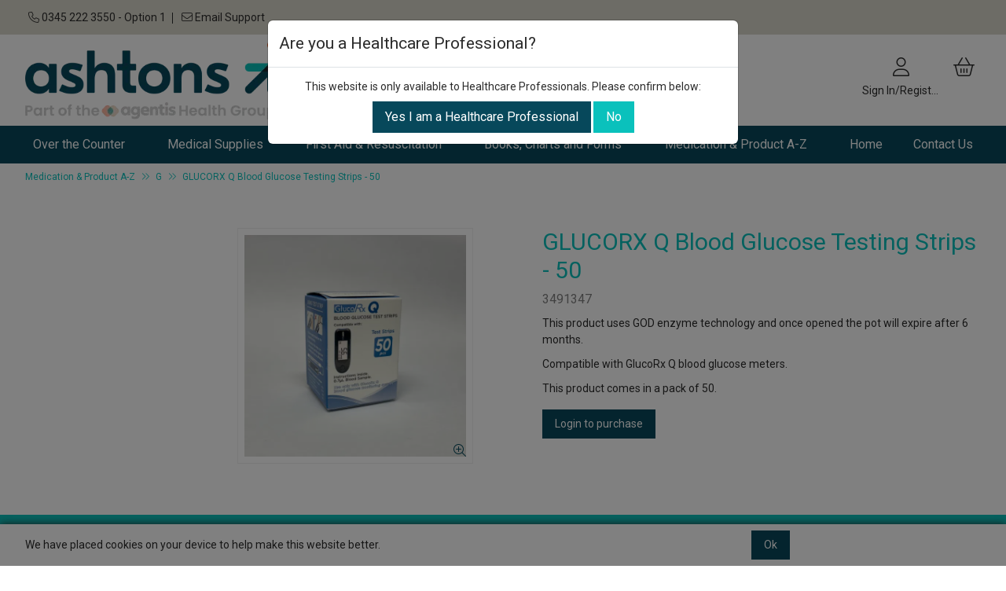

--- FILE ---
content_type: text/html; charset=utf-8
request_url: https://orders.ashtons.com/Catalogue/Medical-Supplies/Diabetes-Management/Blood-Glucose-Testing/BGM-Test-Strips/GLUCORX-Q-Blood-Glucose-Testing-Strips-50-3491347
body_size: 32871
content:
<!DOCTYPE html>



<html xmlns="http://www.w3.org/1999/xhtml" xml:lang="en-GB" lang="en-GB">

<head>
<!-- Begin '~/controls/default_template/Control/CountryRedirector/Default.ascx' -->

<!-- End '~/controls/default_template/Control/CountryRedirector/Default.ascx' -->

		
        
<!-- Begin '~/controls/default_template/Control/ProductTitle/Default.ascx' -->

<!-- End '~/controls/default_template/Control/ProductTitle/Default.ascx' -->

	

   
        
<!-- Begin '~/controls/default_template/Control/ProductMeta/Default.ascx' -->
<meta name="description" content="This product uses GOD enzyme technology and once opened the pot will expire after 6 months. Compatible with GlucoRx Q blood glucose meters. This product comes in a pack of 50." />
<meta name="keywords" content="" />

<!-- Schema Data -->
<script type="application/ld+json">
{
  "@context": "https://schema.org/",
  "@type": "Product",
  "name": "GLUCORX Q Blood Glucose Testing Strips - 50",
  "image": ["https://ashps-ashtonshospitalpharmacy-gob2b.b-cdn.net/imagecache/800d6037-94d6-4549-b495-b1a300eff4b3/3491347_1000x1000.jpg"]
}
</script>
<!-- End of Schema Data --><!-- Open Graph Tags -->
<meta property="og:site_name" content="1000" />
<meta property="og:type" content="product" />
<meta property="og:url" content="https://orders.ashtons.com/Catalogue/Medication-Product-A-Z/G/GLUCORX-Q-Blood-Glucose-Testing-Strips-50-3491347" />
<meta property="og:title" content="GLUCORX Q Blood Glucose Testing Strips - 50" />
<meta property="og:image" content="https://ashps-ashtonshospitalpharmacy-gob2b.b-cdn.net/imagecache/800d6037-94d6-4549-b495-b1a300eff4b3/3491347_1000x1000.jpg" />
<!-- End of Open Graph Tags -->
<!-- Twitter Tags -->
<meta name="twitter:card" content="summary_large_image" />
<meta name="twitter:title" content="GLUCORX Q Blood Glucose Testing Strips - 50" />
<meta name="twitter:image" content="https://ashps-ashtonshospitalpharmacy-gob2b.b-cdn.net/imagecache/800d6037-94d6-4549-b495-b1a300eff4b3/3491347_1000x1000.jpg" />
<!-- End of Twitter Tags -->


<link rel="canonical" href="https://orders.ashtons.com/Catalogue/Medication-Product-A-Z/G/GLUCORX-Q-Blood-Glucose-Testing-Strips-50-3491347" />
<!-- End '~/controls/default_template/Control/ProductMeta/Default.ascx' -->

    

   
        
<!-- Begin '~/controls/default_template/Control/ProductRobots/Default.ascx' -->
<meta name="robots" content="index, follow" />
<!-- End '~/controls/default_template/Control/ProductRobots/Default.ascx' -->

    

            
<!-- Begin '~/controls/default_template/Control/GoogleAnalytics/TagManagerContainer.ascx' -->
<script>
var dataLayer = window.dataLayer = window.dataLayer || [];
dataLayer.push({'customerType': 'Retail'});
</script>
<!-- Google Tag Manager Script -->
<script>(function(w,d,s,l,i){w[l]=w[l]||[];w[l].push({'gtm.start':
new Date().getTime(),event:'gtm.js'});var f=d.getElementsByTagName(s)[0],
j=d.createElement(s),dl=l!='dataLayer'?'&l='+l:'';j.async=true;j.src=
'//www.googletagmanager.com/gtm.js?id='+i+dl;f.parentNode.insertBefore(j,f);
})(window,document,'script','dataLayer','GTM-W84GXMWC');</script>
<!-- End Google Tag Manager Script -->


<!-- End '~/controls/default_template/Control/GoogleAnalytics/TagManagerContainer.ascx' -->

        <link href="https://cdn.jsdelivr.net/npm/bootstrap@5.3.3/dist/css/bootstrap.min.css" rel="stylesheet" media="all" type="text/css" /><link href="https://cdn.gob2b.com/V3/ShopfrontResponsive/css/aspidistra-bootstrap-migrate.min.css?v=1.1.91" rel="stylesheet" media="all" type="text/css" />
<!-- Begin '~/templates/AshtonsResponsive/Site/meta.ascx' -->

<!-- Begin '~/controls/theme_templates/Chameleon/Control/ThemeMeta/Meta.ascx' -->
<link href="https://cdn.gob2b.com/V3/ThirdParty/owl-carousel/2.0.0/assets/owl.carousel.min.css" rel="stylesheet" media="all" type="text/css" /> 

<link href="https://cdn.gob2b.com/V3/ThirdParty/FontAwesome/6.4.2/css/fontawesome-all.min.css" rel="stylesheet" media="all" type="text/css" /> 

<link href="https://cdn.gob2b.com/V3/ThirdParty/Formstone/1.4.20/css/formstone-styles.min.css" rel="preload" as="style" media="all" type="text/css" /> 
<link href="https://cdn.gob2b.com/V3/ThirdParty/Formstone/1.4.20/css/formstone-styles.min.css" rel="stylesheet" media="all" type="text/css" /> 

<meta http-equiv="X-UA-Compatible" content="IE=100" >
<meta name="viewport" content="width=device-width, initial-scale=1">



<!-- End '~/controls/theme_templates/Chameleon/Control/ThemeMeta/Meta.ascx' -->



        <link href="/templates/AshtonsResponsive/css/Ashtons-style.min.css?v=d58dde51-26c1-4388-b88f-69eb0f5f6ea3" rel="stylesheet" media="all" type="text/css" /> 
    

<link rel="apple-touch-icon" sizes="57x57" href="/templates/AshtonsResponsive/Images/Favicon/apple-icon-57x57.png">
<link rel="apple-touch-icon" sizes="60x60" href="/templates/AshtonsResponsive/Images/Favicon/apple-icon-60x60.png">
<link rel="apple-touch-icon" sizes="72x72" href="/templates/AshtonsResponsive/Images/Favicon/apple-icon-72x72.png">
<link rel="apple-touch-icon" sizes="76x76" href="/templates/AshtonsResponsive/Images/Favicon/apple-icon-76x76.png">
<link rel="apple-touch-icon" sizes="114x114" href="/templates/AshtonsResponsive/Images/Favicon/apple-icon-114x114.png">
<link rel="apple-touch-icon" sizes="120x120" href="/templates/AshtonsResponsive/Images/Favicon/apple-icon-120x120.png">
<link rel="apple-touch-icon" sizes="144x144" href="/templates/AshtonsResponsive/Images/Favicon/apple-icon-144x144.png">
<link rel="apple-touch-icon" sizes="152x152" href="/templates/AshtonsResponsive/Images/Favicon/apple-icon-152x152.png">
<link rel="apple-touch-icon" sizes="180x180" href="/templates/AshtonsResponsive/Images/Favicon/apple-icon-180x180.png">
<link rel="icon" type="image/png" sizes="192x192"  href="/templates/AshtonsResponsive/Images/Favicon/android-icon-192x192.png">
<link rel="icon" type="image/png" sizes="32x32" href="/templates/AshtonsResponsive/Images/Favicon/favicon-32x32.png">
<link rel="icon" type="image/png" sizes="96x96" href="/templates/AshtonsResponsive/Images/Favicon/favicon-96x96.png">
<link rel="icon" type="image/png" sizes="16x16" href="/templates/AshtonsResponsive/Images/Favicon/favicon-16x16.png">
<link rel="manifest" href="/templates/AshtonsResponsive/Images/Favicon//manifest.json">
<meta name="msapplication-TileColor" content="#ffffff">
<meta name="msapplication-TileImage" content="/ms-icon-144x144.png">
<meta name="theme-color" content="#ffffff">
<!-- End '~/templates/AshtonsResponsive/Site/meta.ascx' -->

<!-- Begin '~/controls/default_template/Control/GeneratedFavicon/Default.ascx' -->



<!-- End '~/controls/default_template/Control/GeneratedFavicon/Default.ascx' -->

            <link href="/Assets/Generated/customisations.min.css?v=d58dde51-26c1-4388-b88f-69eb0f5f6ea3" rel="stylesheet" media="all" type="text/css" />
        <style type="text/css">
	.LogoImageBackground { background-image: url(https://ashps-ashtonshospitalpharmacy-gob2b.b-cdn.net/imagecache/718d4a53-99af-4c5b-a087-b3760084cc62/thumb-ashtons-partner-logo-blue_480x138.png) !important; }

</style>
            <link href="https://cdn.gob2b.com/V3/ShopfrontResponsive/css/print.min.css?v=1.1.91" rel="stylesheet" media="print" type="text/css" />            
        <link href="https://cdn.jsdelivr.net/npm/jquery-ui@1.14.1/themes/base/all.css" rel="stylesheet" media="all" type="text/css" />
            
<!-- Begin '~/controls/default_template/Control/GoogleAnalytics/AnalyticsTracker.ascx' -->


<!-- End '~/controls/default_template/Control/GoogleAnalytics/AnalyticsTracker.ascx' -->

        
            <script src="https://cdn.jsdelivr.net/npm/jquery@3.7.1/dist/jquery.min.js" ></script> 
        <title>
	GLUCORX Q Blood Glucose Testing Strips - 50 - Ashtons
</title></head>

<body class="PageBgBackground BodyImageBackground gob2b-header-style--default gob2b-menu-type--horizontal gob2b-complex-product-thumbnail-price-display--true">


        
<!-- Begin '~/controls/default_template/Control/GoogleAnalytics/TagManagerContainerNoScript.ascx' -->
<!-- Google Tag Manager NoScript -->
<noscript><iframe title="Google Tag Manager" src="//www.googletagmanager.com/ns.html?id=GTM-W84GXMWC"
height="0" width="0" style="display:none;visibility:hidden"></iframe></noscript>
<!-- Google Tag Manager NoScript -->


<!-- End '~/controls/default_template/Control/GoogleAnalytics/TagManagerContainerNoScript.ascx' -->

    




<form method="post" action="/catalogue/product.aspx?node_id=0e7e4103-e7d5-4c82-93c5-aeec00ea9f4c" id="ctl04">
<div class="aspNetHidden">
<input type="hidden" name="__EVENTTARGET" id="__EVENTTARGET" value="" />
<input type="hidden" name="__EVENTARGUMENT" id="__EVENTARGUMENT" value="" />
<input type="hidden" name="__VIEWSTATE" id="__VIEWSTATE" value="/[base64]/5D+lB8vjobpU/DsDSmGJmeT5vk/D" />
</div>

<script type="text/javascript">
//<![CDATA[
var theForm = document.forms['ctl04'];
if (!theForm) {
    theForm = document.ctl04;
}
function __doPostBack(eventTarget, eventArgument) {
    if (!theForm.onsubmit || (theForm.onsubmit() != false)) {
        theForm.__EVENTTARGET.value = eventTarget;
        theForm.__EVENTARGUMENT.value = eventArgument;
        theForm.submit();
    }
}
//]]>
</script>


<script src="https://ajax.aspnetcdn.com/ajax/4.6/1/WebForms.js" type="text/javascript"></script>
<script type="text/javascript">
//<![CDATA[
window.WebForm_PostBackOptions||document.write('<script type="text/javascript" src="/WebResource.axd?d=V-7ANKHEbcHeNFSUyxl6LPtLNlbiKUEIQxWkSSMEURmOV1HHbDbceyqC9qf_of7owhLq_b8ryMfsXRkF-LDTEasaSXv-30Z0lfkQWQkuijc1&amp;t=638901577900000000"><\/script>');//]]>
</script>



<script src="/ScriptResource.axd?d=EH1_FgpTcPDOYwdGLrg_94OHKyGZplfzBuMU9w5VCSXL_yarwrJJtmAac8UNzTXutN1OV0k0AaFwYfgK-O8fSf36EXEiBXIzLpZTXQhgzFN_bi93TebLjNewWRmiLziSOl8pX-XjWbrsDIixmbyCIA2&amp;t=ffffffffa5177bee" type="text/javascript"></script>
<script type="text/javascript">
//<![CDATA[
(window.Sys && Sys._Application && Sys.Observer)||document.write('<script type="text/javascript" src="/ScriptResource.axd?d=EH1_FgpTcPDOYwdGLrg_94OHKyGZplfzBuMU9w5VCSXL_yarwrJJtmAac8UNzTXutN1OV0k0AaFwYfgK-O8fSf36EXEiBXIzLpZTXQhgzFN_bi93TebLjNewWRmiLziSOl8pX-XjWbrsDIixmbyCIA2&t=ffffffffa5177bee"><\/script>');//]]>
</script>

<script src="/ScriptResource.axd?d=QYxTAsX5dGAzP3_F_PhIb4DO0XDz9orxY985Z26Z5ggslfBhW6HRM7mVNCRWziSqeMnNYphQ5pc4wJlSOJOyVrMFu1IW3He0YmFxk7woxiR-t52OP6Y-x7-Wt67h3nnH1hASyLKrBT2UeTQyHea7Fg2&amp;t=ffffffffa5177bee" type="text/javascript"></script>
<script type="text/javascript">
//<![CDATA[
(window.Sys && Sys.WebForms)||document.write('<script type="text/javascript" src="/ScriptResource.axd?d=QYxTAsX5dGAzP3_F_PhIb4DO0XDz9orxY985Z26Z5ggslfBhW6HRM7mVNCRWziSqeMnNYphQ5pc4wJlSOJOyVrMFu1IW3He0YmFxk7woxiR-t52OP6Y-x7-Wt67h3nnH1hASyLKrBT2UeTQyHea7Fg2&t=ffffffffa5177bee"><\/script>');Type.registerNamespace('Aspidistra.Ecommerce.Web.ScriptServices');
Aspidistra.Ecommerce.Web.ScriptServices.SalesScriptService=function() {
Aspidistra.Ecommerce.Web.ScriptServices.SalesScriptService.initializeBase(this);
this._timeout = 0;
this._userContext = null;
this._succeeded = null;
this._failed = null;
}
Aspidistra.Ecommerce.Web.ScriptServices.SalesScriptService.prototype={
_get_path:function() {
 var p = this.get_path();
 if (p) return p;
 else return Aspidistra.Ecommerce.Web.ScriptServices.SalesScriptService._staticInstance.get_path();},
AddCustomisableToOrder:function(productId,quantity,customisationAnswer,succeededCallback, failedCallback, userContext) {
return this._invoke(this._get_path(), 'AddCustomisableToOrder',false,{productId:productId,quantity:quantity,customisationAnswer:customisationAnswer},succeededCallback,failedCallback,userContext); },
AddBundleToOrder:function(productId,quantity,listChoices,matrixChoices,customisation,succeededCallback, failedCallback, userContext) {
return this._invoke(this._get_path(), 'AddBundleToOrder',false,{productId:productId,quantity:quantity,listChoices:listChoices,matrixChoices:matrixChoices,customisation:customisation},succeededCallback,failedCallback,userContext); },
AddToOrder:function(orderItems,succeededCallback, failedCallback, userContext) {
return this._invoke(this._get_path(), 'AddToOrder',false,{orderItems:orderItems},succeededCallback,failedCallback,userContext); },
AddToOrderByStockCode:function(orderItems,succeededCallback, failedCallback, userContext) {
return this._invoke(this._get_path(), 'AddToOrderByStockCode',false,{orderItems:orderItems},succeededCallback,failedCallback,userContext); },
SetOrderItemQuantity:function(orderItemId,number,succeededCallback, failedCallback, userContext) {
return this._invoke(this._get_path(), 'SetOrderItemQuantity',false,{orderItemId:orderItemId,number:number},succeededCallback,failedCallback,userContext); },
ChangeOrderItemQuantity:function(orderItemId,adjustment,succeededCallback, failedCallback, userContext) {
return this._invoke(this._get_path(), 'ChangeOrderItemQuantity',false,{orderItemId:orderItemId,adjustment:adjustment},succeededCallback,failedCallback,userContext); },
OverrideOrderItemPrice:function(details,succeededCallback, failedCallback, userContext) {
return this._invoke(this._get_path(), 'OverrideOrderItemPrice',false,{details:details},succeededCallback,failedCallback,userContext); },
DeleteOrderItem:function(orderItemId,succeededCallback, failedCallback, userContext) {
return this._invoke(this._get_path(), 'DeleteOrderItem',false,{orderItemId:orderItemId},succeededCallback,failedCallback,userContext); },
DeleteAllOrderItems:function(succeededCallback, failedCallback, userContext) {
return this._invoke(this._get_path(), 'DeleteAllOrderItems',false,{},succeededCallback,failedCallback,userContext); },
GetCurrentOrder:function(succeededCallback, failedCallback, userContext) {
return this._invoke(this._get_path(), 'GetCurrentOrder',false,{},succeededCallback,failedCallback,userContext); },
GetAgentAccounts:function(succeededCallback, failedCallback, userContext) {
return this._invoke(this._get_path(), 'GetAgentAccounts',false,{},succeededCallback,failedCallback,userContext); },
SetAgentAccount:function(accountEncrypted,succeededCallback, failedCallback, userContext) {
return this._invoke(this._get_path(), 'SetAgentAccount',false,{accountEncrypted:accountEncrypted},succeededCallback,failedCallback,userContext); },
GetSessionInfo:function(succeededCallback, failedCallback, userContext) {
return this._invoke(this._get_path(), 'GetSessionInfo',false,{},succeededCallback,failedCallback,userContext); },
AppLogin:function(details,succeededCallback, failedCallback, userContext) {
return this._invoke(this._get_path(), 'AppLogin',false,{details:details},succeededCallback,failedCallback,userContext); },
GetAppGlobalResources:function(succeededCallback, failedCallback, userContext) {
return this._invoke(this._get_path(), 'GetAppGlobalResources',false,{},succeededCallback,failedCallback,userContext); },
PutAppDiagnostic:function(diagnostic,succeededCallback, failedCallback, userContext) {
return this._invoke(this._get_path(), 'PutAppDiagnostic',false,{diagnostic:diagnostic},succeededCallback,failedCallback,userContext); },
GetAppCheckoutToken:function(encryptedOrderId,succeededCallback, failedCallback, userContext) {
return this._invoke(this._get_path(), 'GetAppCheckoutToken',false,{encryptedOrderId:encryptedOrderId},succeededCallback,failedCallback,userContext); }}
Aspidistra.Ecommerce.Web.ScriptServices.SalesScriptService.registerClass('Aspidistra.Ecommerce.Web.ScriptServices.SalesScriptService',Sys.Net.WebServiceProxy);
Aspidistra.Ecommerce.Web.ScriptServices.SalesScriptService._staticInstance = new Aspidistra.Ecommerce.Web.ScriptServices.SalesScriptService();
Aspidistra.Ecommerce.Web.ScriptServices.SalesScriptService.set_path = function(value) { Aspidistra.Ecommerce.Web.ScriptServices.SalesScriptService._staticInstance.set_path(value); }
Aspidistra.Ecommerce.Web.ScriptServices.SalesScriptService.get_path = function() { return Aspidistra.Ecommerce.Web.ScriptServices.SalesScriptService._staticInstance.get_path(); }
Aspidistra.Ecommerce.Web.ScriptServices.SalesScriptService.set_timeout = function(value) { Aspidistra.Ecommerce.Web.ScriptServices.SalesScriptService._staticInstance.set_timeout(value); }
Aspidistra.Ecommerce.Web.ScriptServices.SalesScriptService.get_timeout = function() { return Aspidistra.Ecommerce.Web.ScriptServices.SalesScriptService._staticInstance.get_timeout(); }
Aspidistra.Ecommerce.Web.ScriptServices.SalesScriptService.set_defaultUserContext = function(value) { Aspidistra.Ecommerce.Web.ScriptServices.SalesScriptService._staticInstance.set_defaultUserContext(value); }
Aspidistra.Ecommerce.Web.ScriptServices.SalesScriptService.get_defaultUserContext = function() { return Aspidistra.Ecommerce.Web.ScriptServices.SalesScriptService._staticInstance.get_defaultUserContext(); }
Aspidistra.Ecommerce.Web.ScriptServices.SalesScriptService.set_defaultSucceededCallback = function(value) { Aspidistra.Ecommerce.Web.ScriptServices.SalesScriptService._staticInstance.set_defaultSucceededCallback(value); }
Aspidistra.Ecommerce.Web.ScriptServices.SalesScriptService.get_defaultSucceededCallback = function() { return Aspidistra.Ecommerce.Web.ScriptServices.SalesScriptService._staticInstance.get_defaultSucceededCallback(); }
Aspidistra.Ecommerce.Web.ScriptServices.SalesScriptService.set_defaultFailedCallback = function(value) { Aspidistra.Ecommerce.Web.ScriptServices.SalesScriptService._staticInstance.set_defaultFailedCallback(value); }
Aspidistra.Ecommerce.Web.ScriptServices.SalesScriptService.get_defaultFailedCallback = function() { return Aspidistra.Ecommerce.Web.ScriptServices.SalesScriptService._staticInstance.get_defaultFailedCallback(); }
Aspidistra.Ecommerce.Web.ScriptServices.SalesScriptService.set_enableJsonp = function(value) { Aspidistra.Ecommerce.Web.ScriptServices.SalesScriptService._staticInstance.set_enableJsonp(value); }
Aspidistra.Ecommerce.Web.ScriptServices.SalesScriptService.get_enableJsonp = function() { return Aspidistra.Ecommerce.Web.ScriptServices.SalesScriptService._staticInstance.get_enableJsonp(); }
Aspidistra.Ecommerce.Web.ScriptServices.SalesScriptService.set_jsonpCallbackParameter = function(value) { Aspidistra.Ecommerce.Web.ScriptServices.SalesScriptService._staticInstance.set_jsonpCallbackParameter(value); }
Aspidistra.Ecommerce.Web.ScriptServices.SalesScriptService.get_jsonpCallbackParameter = function() { return Aspidistra.Ecommerce.Web.ScriptServices.SalesScriptService._staticInstance.get_jsonpCallbackParameter(); }
Aspidistra.Ecommerce.Web.ScriptServices.SalesScriptService.set_path("/ScriptServices/SalesScriptService.asmx");
Aspidistra.Ecommerce.Web.ScriptServices.SalesScriptService.AddCustomisableToOrder= function(productId,quantity,customisationAnswer,onSuccess,onFailed,userContext) {Aspidistra.Ecommerce.Web.ScriptServices.SalesScriptService._staticInstance.AddCustomisableToOrder(productId,quantity,customisationAnswer,onSuccess,onFailed,userContext); }
Aspidistra.Ecommerce.Web.ScriptServices.SalesScriptService.AddBundleToOrder= function(productId,quantity,listChoices,matrixChoices,customisation,onSuccess,onFailed,userContext) {Aspidistra.Ecommerce.Web.ScriptServices.SalesScriptService._staticInstance.AddBundleToOrder(productId,quantity,listChoices,matrixChoices,customisation,onSuccess,onFailed,userContext); }
Aspidistra.Ecommerce.Web.ScriptServices.SalesScriptService.AddToOrder= function(orderItems,onSuccess,onFailed,userContext) {Aspidistra.Ecommerce.Web.ScriptServices.SalesScriptService._staticInstance.AddToOrder(orderItems,onSuccess,onFailed,userContext); }
Aspidistra.Ecommerce.Web.ScriptServices.SalesScriptService.AddToOrderByStockCode= function(orderItems,onSuccess,onFailed,userContext) {Aspidistra.Ecommerce.Web.ScriptServices.SalesScriptService._staticInstance.AddToOrderByStockCode(orderItems,onSuccess,onFailed,userContext); }
Aspidistra.Ecommerce.Web.ScriptServices.SalesScriptService.SetOrderItemQuantity= function(orderItemId,number,onSuccess,onFailed,userContext) {Aspidistra.Ecommerce.Web.ScriptServices.SalesScriptService._staticInstance.SetOrderItemQuantity(orderItemId,number,onSuccess,onFailed,userContext); }
Aspidistra.Ecommerce.Web.ScriptServices.SalesScriptService.ChangeOrderItemQuantity= function(orderItemId,adjustment,onSuccess,onFailed,userContext) {Aspidistra.Ecommerce.Web.ScriptServices.SalesScriptService._staticInstance.ChangeOrderItemQuantity(orderItemId,adjustment,onSuccess,onFailed,userContext); }
Aspidistra.Ecommerce.Web.ScriptServices.SalesScriptService.OverrideOrderItemPrice= function(details,onSuccess,onFailed,userContext) {Aspidistra.Ecommerce.Web.ScriptServices.SalesScriptService._staticInstance.OverrideOrderItemPrice(details,onSuccess,onFailed,userContext); }
Aspidistra.Ecommerce.Web.ScriptServices.SalesScriptService.DeleteOrderItem= function(orderItemId,onSuccess,onFailed,userContext) {Aspidistra.Ecommerce.Web.ScriptServices.SalesScriptService._staticInstance.DeleteOrderItem(orderItemId,onSuccess,onFailed,userContext); }
Aspidistra.Ecommerce.Web.ScriptServices.SalesScriptService.DeleteAllOrderItems= function(onSuccess,onFailed,userContext) {Aspidistra.Ecommerce.Web.ScriptServices.SalesScriptService._staticInstance.DeleteAllOrderItems(onSuccess,onFailed,userContext); }
Aspidistra.Ecommerce.Web.ScriptServices.SalesScriptService.GetCurrentOrder= function(onSuccess,onFailed,userContext) {Aspidistra.Ecommerce.Web.ScriptServices.SalesScriptService._staticInstance.GetCurrentOrder(onSuccess,onFailed,userContext); }
Aspidistra.Ecommerce.Web.ScriptServices.SalesScriptService.GetAgentAccounts= function(onSuccess,onFailed,userContext) {Aspidistra.Ecommerce.Web.ScriptServices.SalesScriptService._staticInstance.GetAgentAccounts(onSuccess,onFailed,userContext); }
Aspidistra.Ecommerce.Web.ScriptServices.SalesScriptService.SetAgentAccount= function(accountEncrypted,onSuccess,onFailed,userContext) {Aspidistra.Ecommerce.Web.ScriptServices.SalesScriptService._staticInstance.SetAgentAccount(accountEncrypted,onSuccess,onFailed,userContext); }
Aspidistra.Ecommerce.Web.ScriptServices.SalesScriptService.GetSessionInfo= function(onSuccess,onFailed,userContext) {Aspidistra.Ecommerce.Web.ScriptServices.SalesScriptService._staticInstance.GetSessionInfo(onSuccess,onFailed,userContext); }
Aspidistra.Ecommerce.Web.ScriptServices.SalesScriptService.AppLogin= function(details,onSuccess,onFailed,userContext) {Aspidistra.Ecommerce.Web.ScriptServices.SalesScriptService._staticInstance.AppLogin(details,onSuccess,onFailed,userContext); }
Aspidistra.Ecommerce.Web.ScriptServices.SalesScriptService.GetAppGlobalResources= function(onSuccess,onFailed,userContext) {Aspidistra.Ecommerce.Web.ScriptServices.SalesScriptService._staticInstance.GetAppGlobalResources(onSuccess,onFailed,userContext); }
Aspidistra.Ecommerce.Web.ScriptServices.SalesScriptService.PutAppDiagnostic= function(diagnostic,onSuccess,onFailed,userContext) {Aspidistra.Ecommerce.Web.ScriptServices.SalesScriptService._staticInstance.PutAppDiagnostic(diagnostic,onSuccess,onFailed,userContext); }
Aspidistra.Ecommerce.Web.ScriptServices.SalesScriptService.GetAppCheckoutToken= function(encryptedOrderId,onSuccess,onFailed,userContext) {Aspidistra.Ecommerce.Web.ScriptServices.SalesScriptService._staticInstance.GetAppCheckoutToken(encryptedOrderId,onSuccess,onFailed,userContext); }
var gtc = Sys.Net.WebServiceProxy._generateTypedConstructor;
if (typeof(Aspidistra.Ecommerce.Web.ScriptServices.ListChoice) === 'undefined') {
Aspidistra.Ecommerce.Web.ScriptServices.ListChoice=gtc("Aspidistra.Ecommerce.Web.ScriptServices.ListChoice");
Aspidistra.Ecommerce.Web.ScriptServices.ListChoice.registerClass('Aspidistra.Ecommerce.Web.ScriptServices.ListChoice');
}
if (typeof(Aspidistra.Ecommerce.Web.ScriptServices.MatrixChoice) === 'undefined') {
Aspidistra.Ecommerce.Web.ScriptServices.MatrixChoice=gtc("Aspidistra.Ecommerce.Web.ScriptServices.MatrixChoice");
Aspidistra.Ecommerce.Web.ScriptServices.MatrixChoice.registerClass('Aspidistra.Ecommerce.Web.ScriptServices.MatrixChoice');
}
Type.registerNamespace('Aspidistra.Ecommerce.Web.ScriptServices.TransferObjects');
if (typeof(Aspidistra.Ecommerce.Web.ScriptServices.TransferObjects.OrderResultDTO) === 'undefined') {
Aspidistra.Ecommerce.Web.ScriptServices.TransferObjects.OrderResultDTO=gtc("Aspidistra.Ecommerce.Web.ScriptServices.TransferObjects.OrderResultDTO");
Aspidistra.Ecommerce.Web.ScriptServices.TransferObjects.OrderResultDTO.registerClass('Aspidistra.Ecommerce.Web.ScriptServices.TransferObjects.OrderResultDTO');
}
if (typeof(Aspidistra.Ecommerce.Web.ScriptServices.AjaxOrderItem) === 'undefined') {
Aspidistra.Ecommerce.Web.ScriptServices.AjaxOrderItem=gtc("Aspidistra.Ecommerce.Web.ScriptServices.AjaxOrderItem");
Aspidistra.Ecommerce.Web.ScriptServices.AjaxOrderItem.registerClass('Aspidistra.Ecommerce.Web.ScriptServices.AjaxOrderItem');
}
if (typeof(Aspidistra.Ecommerce.Web.ScriptServices.AjaxStockCodeItem) === 'undefined') {
Aspidistra.Ecommerce.Web.ScriptServices.AjaxStockCodeItem=gtc("Aspidistra.Ecommerce.Web.ScriptServices.AjaxStockCodeItem");
Aspidistra.Ecommerce.Web.ScriptServices.AjaxStockCodeItem.registerClass('Aspidistra.Ecommerce.Web.ScriptServices.AjaxStockCodeItem');
}
if (typeof(Aspidistra.Ecommerce.Web.ScriptServices.TransferObjects.OverridePriceDTO) === 'undefined') {
Aspidistra.Ecommerce.Web.ScriptServices.TransferObjects.OverridePriceDTO=gtc("Aspidistra.Ecommerce.Web.ScriptServices.TransferObjects.OverridePriceDTO");
Aspidistra.Ecommerce.Web.ScriptServices.TransferObjects.OverridePriceDTO.registerClass('Aspidistra.Ecommerce.Web.ScriptServices.TransferObjects.OverridePriceDTO');
}
if (typeof(Aspidistra.Ecommerce.Web.ScriptServices.TransferObjects.AccountSummaryDTO) === 'undefined') {
Aspidistra.Ecommerce.Web.ScriptServices.TransferObjects.AccountSummaryDTO=gtc("Aspidistra.Ecommerce.Web.ScriptServices.TransferObjects.AccountSummaryDTO");
Aspidistra.Ecommerce.Web.ScriptServices.TransferObjects.AccountSummaryDTO.registerClass('Aspidistra.Ecommerce.Web.ScriptServices.TransferObjects.AccountSummaryDTO');
}
if (typeof(Aspidistra.Ecommerce.Web.ScriptServices.TransferObjects.SessionInfoDTO) === 'undefined') {
Aspidistra.Ecommerce.Web.ScriptServices.TransferObjects.SessionInfoDTO=gtc("Aspidistra.Ecommerce.Web.ScriptServices.TransferObjects.SessionInfoDTO");
Aspidistra.Ecommerce.Web.ScriptServices.TransferObjects.SessionInfoDTO.registerClass('Aspidistra.Ecommerce.Web.ScriptServices.TransferObjects.SessionInfoDTO');
}
if (typeof(Aspidistra.Ecommerce.Web.ScriptServices.TransferObjects.LoginRequestDTO) === 'undefined') {
Aspidistra.Ecommerce.Web.ScriptServices.TransferObjects.LoginRequestDTO=gtc("Aspidistra.Ecommerce.Web.ScriptServices.TransferObjects.LoginRequestDTO");
Aspidistra.Ecommerce.Web.ScriptServices.TransferObjects.LoginRequestDTO.registerClass('Aspidistra.Ecommerce.Web.ScriptServices.TransferObjects.LoginRequestDTO');
}
if (typeof(Aspidistra.Ecommerce.Web.ScriptServices.TransferObjects.AppGlobalResourcesDTO) === 'undefined') {
Aspidistra.Ecommerce.Web.ScriptServices.TransferObjects.AppGlobalResourcesDTO=gtc("Aspidistra.Ecommerce.Web.ScriptServices.TransferObjects.AppGlobalResourcesDTO");
Aspidistra.Ecommerce.Web.ScriptServices.TransferObjects.AppGlobalResourcesDTO.registerClass('Aspidistra.Ecommerce.Web.ScriptServices.TransferObjects.AppGlobalResourcesDTO');
}
if (typeof(Aspidistra.Ecommerce.Web.ScriptServices.TransferObjects.AppDiagnosticDTO) === 'undefined') {
Aspidistra.Ecommerce.Web.ScriptServices.TransferObjects.AppDiagnosticDTO=gtc("Aspidistra.Ecommerce.Web.ScriptServices.TransferObjects.AppDiagnosticDTO");
Aspidistra.Ecommerce.Web.ScriptServices.TransferObjects.AppDiagnosticDTO.registerClass('Aspidistra.Ecommerce.Web.ScriptServices.TransferObjects.AppDiagnosticDTO');
}
Type.registerNamespace('Aspidistra.Ecommerce.Web.ScriptServices');
Aspidistra.Ecommerce.Web.ScriptServices.ProductScriptService=function() {
Aspidistra.Ecommerce.Web.ScriptServices.ProductScriptService.initializeBase(this);
this._timeout = 0;
this._userContext = null;
this._succeeded = null;
this._failed = null;
}
Aspidistra.Ecommerce.Web.ScriptServices.ProductScriptService.prototype={
_get_path:function() {
 var p = this.get_path();
 if (p) return p;
 else return Aspidistra.Ecommerce.Web.ScriptServices.ProductScriptService._staticInstance.get_path();},
AddControlValueToSession:function(Key,Value,succeededCallback, failedCallback, userContext) {
return this._invoke(this._get_path(), 'AddControlValueToSession',false,{Key:Key,Value:Value},succeededCallback,failedCallback,userContext); },
SessionKeyExists:function(Key,succeededCallback, failedCallback, userContext) {
return this._invoke(this._get_path(), 'SessionKeyExists',false,{Key:Key},succeededCallback,failedCallback,userContext); },
GetSessionValue:function(Key,succeededCallback, failedCallback, userContext) {
return this._invoke(this._get_path(), 'GetSessionValue',false,{Key:Key},succeededCallback,failedCallback,userContext); },
SetSessionValue:function(Key,Value,succeededCallback, failedCallback, userContext) {
return this._invoke(this._get_path(), 'SetSessionValue',false,{Key:Key,Value:Value},succeededCallback,failedCallback,userContext); },
GetProductFilterPriceSliderMaxKey:function(succeededCallback, failedCallback, userContext) {
return this._invoke(this._get_path(), 'GetProductFilterPriceSliderMaxKey',false,{},succeededCallback,failedCallback,userContext); },
GetProductFilterPriceSliderMinKey:function(succeededCallback, failedCallback, userContext) {
return this._invoke(this._get_path(), 'GetProductFilterPriceSliderMinKey',false,{},succeededCallback,failedCallback,userContext); },
GetProductFilterPriceSliderStepKey:function(succeededCallback, failedCallback, userContext) {
return this._invoke(this._get_path(), 'GetProductFilterPriceSliderStepKey',false,{},succeededCallback,failedCallback,userContext); },
GetProductFilterPriceOnNetKey:function(succeededCallback, failedCallback, userContext) {
return this._invoke(this._get_path(), 'GetProductFilterPriceOnNetKey',false,{},succeededCallback,failedCallback,userContext); },
GetProductFilterPriceMin:function(succeededCallback, failedCallback, userContext) {
return this._invoke(this._get_path(), 'GetProductFilterPriceMin',false,{},succeededCallback,failedCallback,userContext); },
GetProductFilterPriceMax:function(succeededCallback, failedCallback, userContext) {
return this._invoke(this._get_path(), 'GetProductFilterPriceMax',false,{},succeededCallback,failedCallback,userContext); },
GetProductFilterPriceStep:function(succeededCallback, failedCallback, userContext) {
return this._invoke(this._get_path(), 'GetProductFilterPriceStep',false,{},succeededCallback,failedCallback,userContext); },
GetProductFilterOnNetState:function(succeededCallback, failedCallback, userContext) {
return this._invoke(this._get_path(), 'GetProductFilterOnNetState',false,{},succeededCallback,failedCallback,userContext); },
SetProductFilterOnNetState:function(state,succeededCallback, failedCallback, userContext) {
return this._invoke(this._get_path(), 'SetProductFilterOnNetState',false,{state:state},succeededCallback,failedCallback,userContext); },
AddItemToWishlist:function(request,productId,succeededCallback, failedCallback, userContext) {
return this._invoke(this._get_path(), 'AddItemToWishlist',false,{request:request,productId:productId},succeededCallback,failedCallback,userContext); },
RemoveItemFromWishlist:function(request,productId,succeededCallback, failedCallback, userContext) {
return this._invoke(this._get_path(), 'RemoveItemFromWishlist',false,{request:request,productId:productId},succeededCallback,failedCallback,userContext); },
GetFastPageInfo:function(request,succeededCallback, failedCallback, userContext) {
return this._invoke(this._get_path(), 'GetFastPageInfo',false,{request:request},succeededCallback,failedCallback,userContext); },
GetFASTJson:function(request,succeededCallback, failedCallback, userContext) {
return this._invoke(this._get_path(), 'GetFASTJson',false,{request:request},succeededCallback,failedCallback,userContext); },
DetermineBundlePrice:function(request,choices,succeededCallback, failedCallback, userContext) {
return this._invoke(this._get_path(), 'DetermineBundlePrice',false,{request:request,choices:choices},succeededCallback,failedCallback,userContext); },
GetFeatureValuesByNodes:function(request,succeededCallback, failedCallback, userContext) {
return this._invoke(this._get_path(), 'GetFeatureValuesByNodes',false,{request:request},succeededCallback,failedCallback,userContext); },
GetSkusByMatrixProduct:function(productID,image,succeededCallback, failedCallback, userContext) {
return this._invoke(this._get_path(), 'GetSkusByMatrixProduct',false,{productID:productID,image:image},succeededCallback,failedCallback,userContext); },
GetElementsByBundleProduct:function(productID,image,succeededCallback, failedCallback, userContext) {
return this._invoke(this._get_path(), 'GetElementsByBundleProduct',false,{productID:productID,image:image},succeededCallback,failedCallback,userContext); },
GetFastText:function(request,succeededCallback, failedCallback, userContext) {
return this._invoke(this._get_path(), 'GetFastText',false,{request:request},succeededCallback,failedCallback,userContext); },
GetFastImages:function(request,succeededCallback, failedCallback, userContext) {
return this._invoke(this._get_path(), 'GetFastImages',false,{request:request},succeededCallback,failedCallback,userContext); },
GetNodeImages:function(request,succeededCallback, failedCallback, userContext) {
return this._invoke(this._get_path(), 'GetNodeImages',false,{request:request},succeededCallback,failedCallback,userContext); },
IsFinanceAvailableForProducts:function(request,succeededCallback, failedCallback, userContext) {
return this._invoke(this._get_path(), 'IsFinanceAvailableForProducts',false,{request:request},succeededCallback,failedCallback,userContext); },
GetValidationErrorMessage:function(succeededCallback, failedCallback, userContext) {
return this._invoke(this._get_path(), 'GetValidationErrorMessage',false,{},succeededCallback,failedCallback,userContext); }}
Aspidistra.Ecommerce.Web.ScriptServices.ProductScriptService.registerClass('Aspidistra.Ecommerce.Web.ScriptServices.ProductScriptService',Sys.Net.WebServiceProxy);
Aspidistra.Ecommerce.Web.ScriptServices.ProductScriptService._staticInstance = new Aspidistra.Ecommerce.Web.ScriptServices.ProductScriptService();
Aspidistra.Ecommerce.Web.ScriptServices.ProductScriptService.set_path = function(value) { Aspidistra.Ecommerce.Web.ScriptServices.ProductScriptService._staticInstance.set_path(value); }
Aspidistra.Ecommerce.Web.ScriptServices.ProductScriptService.get_path = function() { return Aspidistra.Ecommerce.Web.ScriptServices.ProductScriptService._staticInstance.get_path(); }
Aspidistra.Ecommerce.Web.ScriptServices.ProductScriptService.set_timeout = function(value) { Aspidistra.Ecommerce.Web.ScriptServices.ProductScriptService._staticInstance.set_timeout(value); }
Aspidistra.Ecommerce.Web.ScriptServices.ProductScriptService.get_timeout = function() { return Aspidistra.Ecommerce.Web.ScriptServices.ProductScriptService._staticInstance.get_timeout(); }
Aspidistra.Ecommerce.Web.ScriptServices.ProductScriptService.set_defaultUserContext = function(value) { Aspidistra.Ecommerce.Web.ScriptServices.ProductScriptService._staticInstance.set_defaultUserContext(value); }
Aspidistra.Ecommerce.Web.ScriptServices.ProductScriptService.get_defaultUserContext = function() { return Aspidistra.Ecommerce.Web.ScriptServices.ProductScriptService._staticInstance.get_defaultUserContext(); }
Aspidistra.Ecommerce.Web.ScriptServices.ProductScriptService.set_defaultSucceededCallback = function(value) { Aspidistra.Ecommerce.Web.ScriptServices.ProductScriptService._staticInstance.set_defaultSucceededCallback(value); }
Aspidistra.Ecommerce.Web.ScriptServices.ProductScriptService.get_defaultSucceededCallback = function() { return Aspidistra.Ecommerce.Web.ScriptServices.ProductScriptService._staticInstance.get_defaultSucceededCallback(); }
Aspidistra.Ecommerce.Web.ScriptServices.ProductScriptService.set_defaultFailedCallback = function(value) { Aspidistra.Ecommerce.Web.ScriptServices.ProductScriptService._staticInstance.set_defaultFailedCallback(value); }
Aspidistra.Ecommerce.Web.ScriptServices.ProductScriptService.get_defaultFailedCallback = function() { return Aspidistra.Ecommerce.Web.ScriptServices.ProductScriptService._staticInstance.get_defaultFailedCallback(); }
Aspidistra.Ecommerce.Web.ScriptServices.ProductScriptService.set_enableJsonp = function(value) { Aspidistra.Ecommerce.Web.ScriptServices.ProductScriptService._staticInstance.set_enableJsonp(value); }
Aspidistra.Ecommerce.Web.ScriptServices.ProductScriptService.get_enableJsonp = function() { return Aspidistra.Ecommerce.Web.ScriptServices.ProductScriptService._staticInstance.get_enableJsonp(); }
Aspidistra.Ecommerce.Web.ScriptServices.ProductScriptService.set_jsonpCallbackParameter = function(value) { Aspidistra.Ecommerce.Web.ScriptServices.ProductScriptService._staticInstance.set_jsonpCallbackParameter(value); }
Aspidistra.Ecommerce.Web.ScriptServices.ProductScriptService.get_jsonpCallbackParameter = function() { return Aspidistra.Ecommerce.Web.ScriptServices.ProductScriptService._staticInstance.get_jsonpCallbackParameter(); }
Aspidistra.Ecommerce.Web.ScriptServices.ProductScriptService.set_path("/ScriptServices/ProductScriptService.asmx");
Aspidistra.Ecommerce.Web.ScriptServices.ProductScriptService.AddControlValueToSession= function(Key,Value,onSuccess,onFailed,userContext) {Aspidistra.Ecommerce.Web.ScriptServices.ProductScriptService._staticInstance.AddControlValueToSession(Key,Value,onSuccess,onFailed,userContext); }
Aspidistra.Ecommerce.Web.ScriptServices.ProductScriptService.SessionKeyExists= function(Key,onSuccess,onFailed,userContext) {Aspidistra.Ecommerce.Web.ScriptServices.ProductScriptService._staticInstance.SessionKeyExists(Key,onSuccess,onFailed,userContext); }
Aspidistra.Ecommerce.Web.ScriptServices.ProductScriptService.GetSessionValue= function(Key,onSuccess,onFailed,userContext) {Aspidistra.Ecommerce.Web.ScriptServices.ProductScriptService._staticInstance.GetSessionValue(Key,onSuccess,onFailed,userContext); }
Aspidistra.Ecommerce.Web.ScriptServices.ProductScriptService.SetSessionValue= function(Key,Value,onSuccess,onFailed,userContext) {Aspidistra.Ecommerce.Web.ScriptServices.ProductScriptService._staticInstance.SetSessionValue(Key,Value,onSuccess,onFailed,userContext); }
Aspidistra.Ecommerce.Web.ScriptServices.ProductScriptService.GetProductFilterPriceSliderMaxKey= function(onSuccess,onFailed,userContext) {Aspidistra.Ecommerce.Web.ScriptServices.ProductScriptService._staticInstance.GetProductFilterPriceSliderMaxKey(onSuccess,onFailed,userContext); }
Aspidistra.Ecommerce.Web.ScriptServices.ProductScriptService.GetProductFilterPriceSliderMinKey= function(onSuccess,onFailed,userContext) {Aspidistra.Ecommerce.Web.ScriptServices.ProductScriptService._staticInstance.GetProductFilterPriceSliderMinKey(onSuccess,onFailed,userContext); }
Aspidistra.Ecommerce.Web.ScriptServices.ProductScriptService.GetProductFilterPriceSliderStepKey= function(onSuccess,onFailed,userContext) {Aspidistra.Ecommerce.Web.ScriptServices.ProductScriptService._staticInstance.GetProductFilterPriceSliderStepKey(onSuccess,onFailed,userContext); }
Aspidistra.Ecommerce.Web.ScriptServices.ProductScriptService.GetProductFilterPriceOnNetKey= function(onSuccess,onFailed,userContext) {Aspidistra.Ecommerce.Web.ScriptServices.ProductScriptService._staticInstance.GetProductFilterPriceOnNetKey(onSuccess,onFailed,userContext); }
Aspidistra.Ecommerce.Web.ScriptServices.ProductScriptService.GetProductFilterPriceMin= function(onSuccess,onFailed,userContext) {Aspidistra.Ecommerce.Web.ScriptServices.ProductScriptService._staticInstance.GetProductFilterPriceMin(onSuccess,onFailed,userContext); }
Aspidistra.Ecommerce.Web.ScriptServices.ProductScriptService.GetProductFilterPriceMax= function(onSuccess,onFailed,userContext) {Aspidistra.Ecommerce.Web.ScriptServices.ProductScriptService._staticInstance.GetProductFilterPriceMax(onSuccess,onFailed,userContext); }
Aspidistra.Ecommerce.Web.ScriptServices.ProductScriptService.GetProductFilterPriceStep= function(onSuccess,onFailed,userContext) {Aspidistra.Ecommerce.Web.ScriptServices.ProductScriptService._staticInstance.GetProductFilterPriceStep(onSuccess,onFailed,userContext); }
Aspidistra.Ecommerce.Web.ScriptServices.ProductScriptService.GetProductFilterOnNetState= function(onSuccess,onFailed,userContext) {Aspidistra.Ecommerce.Web.ScriptServices.ProductScriptService._staticInstance.GetProductFilterOnNetState(onSuccess,onFailed,userContext); }
Aspidistra.Ecommerce.Web.ScriptServices.ProductScriptService.SetProductFilterOnNetState= function(state,onSuccess,onFailed,userContext) {Aspidistra.Ecommerce.Web.ScriptServices.ProductScriptService._staticInstance.SetProductFilterOnNetState(state,onSuccess,onFailed,userContext); }
Aspidistra.Ecommerce.Web.ScriptServices.ProductScriptService.AddItemToWishlist= function(request,productId,onSuccess,onFailed,userContext) {Aspidistra.Ecommerce.Web.ScriptServices.ProductScriptService._staticInstance.AddItemToWishlist(request,productId,onSuccess,onFailed,userContext); }
Aspidistra.Ecommerce.Web.ScriptServices.ProductScriptService.RemoveItemFromWishlist= function(request,productId,onSuccess,onFailed,userContext) {Aspidistra.Ecommerce.Web.ScriptServices.ProductScriptService._staticInstance.RemoveItemFromWishlist(request,productId,onSuccess,onFailed,userContext); }
Aspidistra.Ecommerce.Web.ScriptServices.ProductScriptService.GetFastPageInfo= function(request,onSuccess,onFailed,userContext) {Aspidistra.Ecommerce.Web.ScriptServices.ProductScriptService._staticInstance.GetFastPageInfo(request,onSuccess,onFailed,userContext); }
Aspidistra.Ecommerce.Web.ScriptServices.ProductScriptService.GetFASTJson= function(request,onSuccess,onFailed,userContext) {Aspidistra.Ecommerce.Web.ScriptServices.ProductScriptService._staticInstance.GetFASTJson(request,onSuccess,onFailed,userContext); }
Aspidistra.Ecommerce.Web.ScriptServices.ProductScriptService.DetermineBundlePrice= function(request,choices,onSuccess,onFailed,userContext) {Aspidistra.Ecommerce.Web.ScriptServices.ProductScriptService._staticInstance.DetermineBundlePrice(request,choices,onSuccess,onFailed,userContext); }
Aspidistra.Ecommerce.Web.ScriptServices.ProductScriptService.GetFeatureValuesByNodes= function(request,onSuccess,onFailed,userContext) {Aspidistra.Ecommerce.Web.ScriptServices.ProductScriptService._staticInstance.GetFeatureValuesByNodes(request,onSuccess,onFailed,userContext); }
Aspidistra.Ecommerce.Web.ScriptServices.ProductScriptService.GetSkusByMatrixProduct= function(productID,image,onSuccess,onFailed,userContext) {Aspidistra.Ecommerce.Web.ScriptServices.ProductScriptService._staticInstance.GetSkusByMatrixProduct(productID,image,onSuccess,onFailed,userContext); }
Aspidistra.Ecommerce.Web.ScriptServices.ProductScriptService.GetElementsByBundleProduct= function(productID,image,onSuccess,onFailed,userContext) {Aspidistra.Ecommerce.Web.ScriptServices.ProductScriptService._staticInstance.GetElementsByBundleProduct(productID,image,onSuccess,onFailed,userContext); }
Aspidistra.Ecommerce.Web.ScriptServices.ProductScriptService.GetFastText= function(request,onSuccess,onFailed,userContext) {Aspidistra.Ecommerce.Web.ScriptServices.ProductScriptService._staticInstance.GetFastText(request,onSuccess,onFailed,userContext); }
Aspidistra.Ecommerce.Web.ScriptServices.ProductScriptService.GetFastImages= function(request,onSuccess,onFailed,userContext) {Aspidistra.Ecommerce.Web.ScriptServices.ProductScriptService._staticInstance.GetFastImages(request,onSuccess,onFailed,userContext); }
Aspidistra.Ecommerce.Web.ScriptServices.ProductScriptService.GetNodeImages= function(request,onSuccess,onFailed,userContext) {Aspidistra.Ecommerce.Web.ScriptServices.ProductScriptService._staticInstance.GetNodeImages(request,onSuccess,onFailed,userContext); }
Aspidistra.Ecommerce.Web.ScriptServices.ProductScriptService.IsFinanceAvailableForProducts= function(request,onSuccess,onFailed,userContext) {Aspidistra.Ecommerce.Web.ScriptServices.ProductScriptService._staticInstance.IsFinanceAvailableForProducts(request,onSuccess,onFailed,userContext); }
Aspidistra.Ecommerce.Web.ScriptServices.ProductScriptService.GetValidationErrorMessage= function(onSuccess,onFailed,userContext) {Aspidistra.Ecommerce.Web.ScriptServices.ProductScriptService._staticInstance.GetValidationErrorMessage(onSuccess,onFailed,userContext); }
var gtc = Sys.Net.WebServiceProxy._generateTypedConstructor;
Type.registerNamespace('Aspidistra.Ecommerce.Web.ScriptServices.TransferObjects');
if (typeof(Aspidistra.Ecommerce.Web.ScriptServices.TransferObjects.PageInfoRequestDTO) === 'undefined') {
Aspidistra.Ecommerce.Web.ScriptServices.TransferObjects.PageInfoRequestDTO=gtc("Aspidistra.Ecommerce.Web.ScriptServices.TransferObjects.PageInfoRequestDTO");
Aspidistra.Ecommerce.Web.ScriptServices.TransferObjects.PageInfoRequestDTO.registerClass('Aspidistra.Ecommerce.Web.ScriptServices.TransferObjects.PageInfoRequestDTO');
}
if (typeof(Aspidistra.Ecommerce.Web.ScriptServices.TransferObjects.PageInfoResponseDTO) === 'undefined') {
Aspidistra.Ecommerce.Web.ScriptServices.TransferObjects.PageInfoResponseDTO=gtc("Aspidistra.Ecommerce.Web.ScriptServices.TransferObjects.PageInfoResponseDTO");
Aspidistra.Ecommerce.Web.ScriptServices.TransferObjects.PageInfoResponseDTO.registerClass('Aspidistra.Ecommerce.Web.ScriptServices.TransferObjects.PageInfoResponseDTO');
}
if (typeof(Aspidistra.Ecommerce.Web.ScriptServices.TransferObjects.PageJSONRequestDTO) === 'undefined') {
Aspidistra.Ecommerce.Web.ScriptServices.TransferObjects.PageJSONRequestDTO=gtc("Aspidistra.Ecommerce.Web.ScriptServices.TransferObjects.PageJSONRequestDTO");
Aspidistra.Ecommerce.Web.ScriptServices.TransferObjects.PageJSONRequestDTO.registerClass('Aspidistra.Ecommerce.Web.ScriptServices.TransferObjects.PageJSONRequestDTO');
}
if (typeof(Aspidistra.Ecommerce.Web.ScriptServices.TransferObjects.FastNodeContainerDTO) === 'undefined') {
Aspidistra.Ecommerce.Web.ScriptServices.TransferObjects.FastNodeContainerDTO=gtc("Aspidistra.Ecommerce.Web.ScriptServices.TransferObjects.FastNodeContainerDTO");
Aspidistra.Ecommerce.Web.ScriptServices.TransferObjects.FastNodeContainerDTO.registerClass('Aspidistra.Ecommerce.Web.ScriptServices.TransferObjects.FastNodeContainerDTO');
}
if (typeof(Aspidistra.Ecommerce.Web.ScriptServices.TransferObjects.BundleChoicesDTO) === 'undefined') {
Aspidistra.Ecommerce.Web.ScriptServices.TransferObjects.BundleChoicesDTO=gtc("Aspidistra.Ecommerce.Web.ScriptServices.TransferObjects.BundleChoicesDTO");
Aspidistra.Ecommerce.Web.ScriptServices.TransferObjects.BundleChoicesDTO.registerClass('Aspidistra.Ecommerce.Web.ScriptServices.TransferObjects.BundleChoicesDTO');
}
if (typeof(Aspidistra.Ecommerce.Web.ScriptServices.TransferObjects.NodesFeatureRequestDTO) === 'undefined') {
Aspidistra.Ecommerce.Web.ScriptServices.TransferObjects.NodesFeatureRequestDTO=gtc("Aspidistra.Ecommerce.Web.ScriptServices.TransferObjects.NodesFeatureRequestDTO");
Aspidistra.Ecommerce.Web.ScriptServices.TransferObjects.NodesFeatureRequestDTO.registerClass('Aspidistra.Ecommerce.Web.ScriptServices.TransferObjects.NodesFeatureRequestDTO');
}
if (typeof(Aspidistra.Ecommerce.Web.ScriptServices.TransferObjects.FeatureSetDTO) === 'undefined') {
Aspidistra.Ecommerce.Web.ScriptServices.TransferObjects.FeatureSetDTO=gtc("Aspidistra.Ecommerce.Web.ScriptServices.TransferObjects.FeatureSetDTO");
Aspidistra.Ecommerce.Web.ScriptServices.TransferObjects.FeatureSetDTO.registerClass('Aspidistra.Ecommerce.Web.ScriptServices.TransferObjects.FeatureSetDTO');
}
if (typeof(Aspidistra.Ecommerce.Web.ScriptServices.TransferObjects.ImageRequestDTO) === 'undefined') {
Aspidistra.Ecommerce.Web.ScriptServices.TransferObjects.ImageRequestDTO=gtc("Aspidistra.Ecommerce.Web.ScriptServices.TransferObjects.ImageRequestDTO");
Aspidistra.Ecommerce.Web.ScriptServices.TransferObjects.ImageRequestDTO.registerClass('Aspidistra.Ecommerce.Web.ScriptServices.TransferObjects.ImageRequestDTO');
}
if (typeof(Aspidistra.Ecommerce.Web.ScriptServices.TransferObjects.SkuDTO) === 'undefined') {
Aspidistra.Ecommerce.Web.ScriptServices.TransferObjects.SkuDTO=gtc("Aspidistra.Ecommerce.Web.ScriptServices.TransferObjects.SkuDTO");
Aspidistra.Ecommerce.Web.ScriptServices.TransferObjects.SkuDTO.registerClass('Aspidistra.Ecommerce.Web.ScriptServices.TransferObjects.SkuDTO');
}
if (typeof(Aspidistra.Ecommerce.Web.ScriptServices.TransferObjects.BundleElementDTO) === 'undefined') {
Aspidistra.Ecommerce.Web.ScriptServices.TransferObjects.BundleElementDTO=gtc("Aspidistra.Ecommerce.Web.ScriptServices.TransferObjects.BundleElementDTO");
Aspidistra.Ecommerce.Web.ScriptServices.TransferObjects.BundleElementDTO.registerClass('Aspidistra.Ecommerce.Web.ScriptServices.TransferObjects.BundleElementDTO');
}
if (typeof(Aspidistra.Ecommerce.Web.ScriptServices.TransferObjects.TextRequestDTO) === 'undefined') {
Aspidistra.Ecommerce.Web.ScriptServices.TransferObjects.TextRequestDTO=gtc("Aspidistra.Ecommerce.Web.ScriptServices.TransferObjects.TextRequestDTO");
Aspidistra.Ecommerce.Web.ScriptServices.TransferObjects.TextRequestDTO.registerClass('Aspidistra.Ecommerce.Web.ScriptServices.TransferObjects.TextRequestDTO');
}
if (typeof(Aspidistra.Ecommerce.Web.ScriptServices.TransferObjects.FastTextDTO) === 'undefined') {
Aspidistra.Ecommerce.Web.ScriptServices.TransferObjects.FastTextDTO=gtc("Aspidistra.Ecommerce.Web.ScriptServices.TransferObjects.FastTextDTO");
Aspidistra.Ecommerce.Web.ScriptServices.TransferObjects.FastTextDTO.registerClass('Aspidistra.Ecommerce.Web.ScriptServices.TransferObjects.FastTextDTO');
}
if (typeof(Aspidistra.Ecommerce.Web.ScriptServices.TransferObjects.FastImageRequestDTO) === 'undefined') {
Aspidistra.Ecommerce.Web.ScriptServices.TransferObjects.FastImageRequestDTO=gtc("Aspidistra.Ecommerce.Web.ScriptServices.TransferObjects.FastImageRequestDTO");
Aspidistra.Ecommerce.Web.ScriptServices.TransferObjects.FastImageRequestDTO.registerClass('Aspidistra.Ecommerce.Web.ScriptServices.TransferObjects.FastImageRequestDTO');
}
if (typeof(Aspidistra.Ecommerce.Web.ScriptServices.TransferObjects.FastImagesDTO) === 'undefined') {
Aspidistra.Ecommerce.Web.ScriptServices.TransferObjects.FastImagesDTO=gtc("Aspidistra.Ecommerce.Web.ScriptServices.TransferObjects.FastImagesDTO");
Aspidistra.Ecommerce.Web.ScriptServices.TransferObjects.FastImagesDTO.registerClass('Aspidistra.Ecommerce.Web.ScriptServices.TransferObjects.FastImagesDTO');
}
if (typeof(Aspidistra.Ecommerce.Web.ScriptServices.TransferObjects.NodeImageRequestDTO) === 'undefined') {
Aspidistra.Ecommerce.Web.ScriptServices.TransferObjects.NodeImageRequestDTO=gtc("Aspidistra.Ecommerce.Web.ScriptServices.TransferObjects.NodeImageRequestDTO");
Aspidistra.Ecommerce.Web.ScriptServices.TransferObjects.NodeImageRequestDTO.registerClass('Aspidistra.Ecommerce.Web.ScriptServices.TransferObjects.NodeImageRequestDTO');
}
if (typeof(Aspidistra.Ecommerce.Web.ScriptServices.TransferObjects.NodeImagesDTO) === 'undefined') {
Aspidistra.Ecommerce.Web.ScriptServices.TransferObjects.NodeImagesDTO=gtc("Aspidistra.Ecommerce.Web.ScriptServices.TransferObjects.NodeImagesDTO");
Aspidistra.Ecommerce.Web.ScriptServices.TransferObjects.NodeImagesDTO.registerClass('Aspidistra.Ecommerce.Web.ScriptServices.TransferObjects.NodeImagesDTO');
}
if (typeof(Aspidistra.Ecommerce.Web.ScriptServices.TransferObjects.ProductFinanceAvailableDTO) === 'undefined') {
Aspidistra.Ecommerce.Web.ScriptServices.TransferObjects.ProductFinanceAvailableDTO=gtc("Aspidistra.Ecommerce.Web.ScriptServices.TransferObjects.ProductFinanceAvailableDTO");
Aspidistra.Ecommerce.Web.ScriptServices.TransferObjects.ProductFinanceAvailableDTO.registerClass('Aspidistra.Ecommerce.Web.ScriptServices.TransferObjects.ProductFinanceAvailableDTO');
}
Type.registerNamespace('Ashtons.Web');
Ashtons.Web.QuickOrderScriptService=function() {
Ashtons.Web.QuickOrderScriptService.initializeBase(this);
this._timeout = 0;
this._userContext = null;
this._succeeded = null;
this._failed = null;
}
Ashtons.Web.QuickOrderScriptService.prototype={
_get_path:function() {
 var p = this.get_path();
 if (p) return p;
 else return Ashtons.Web.QuickOrderScriptService._staticInstance.get_path();},
QuickOrderSearch:function(q,limit,getStock,succeededCallback, failedCallback, userContext) {
return this._invoke(this._get_path(), 'QuickOrderSearch',false,{q:q,limit:limit,getStock:getStock},succeededCallback,failedCallback,userContext); }}
Ashtons.Web.QuickOrderScriptService.registerClass('Ashtons.Web.QuickOrderScriptService',Sys.Net.WebServiceProxy);
Ashtons.Web.QuickOrderScriptService._staticInstance = new Ashtons.Web.QuickOrderScriptService();
Ashtons.Web.QuickOrderScriptService.set_path = function(value) { Ashtons.Web.QuickOrderScriptService._staticInstance.set_path(value); }
Ashtons.Web.QuickOrderScriptService.get_path = function() { return Ashtons.Web.QuickOrderScriptService._staticInstance.get_path(); }
Ashtons.Web.QuickOrderScriptService.set_timeout = function(value) { Ashtons.Web.QuickOrderScriptService._staticInstance.set_timeout(value); }
Ashtons.Web.QuickOrderScriptService.get_timeout = function() { return Ashtons.Web.QuickOrderScriptService._staticInstance.get_timeout(); }
Ashtons.Web.QuickOrderScriptService.set_defaultUserContext = function(value) { Ashtons.Web.QuickOrderScriptService._staticInstance.set_defaultUserContext(value); }
Ashtons.Web.QuickOrderScriptService.get_defaultUserContext = function() { return Ashtons.Web.QuickOrderScriptService._staticInstance.get_defaultUserContext(); }
Ashtons.Web.QuickOrderScriptService.set_defaultSucceededCallback = function(value) { Ashtons.Web.QuickOrderScriptService._staticInstance.set_defaultSucceededCallback(value); }
Ashtons.Web.QuickOrderScriptService.get_defaultSucceededCallback = function() { return Ashtons.Web.QuickOrderScriptService._staticInstance.get_defaultSucceededCallback(); }
Ashtons.Web.QuickOrderScriptService.set_defaultFailedCallback = function(value) { Ashtons.Web.QuickOrderScriptService._staticInstance.set_defaultFailedCallback(value); }
Ashtons.Web.QuickOrderScriptService.get_defaultFailedCallback = function() { return Ashtons.Web.QuickOrderScriptService._staticInstance.get_defaultFailedCallback(); }
Ashtons.Web.QuickOrderScriptService.set_enableJsonp = function(value) { Ashtons.Web.QuickOrderScriptService._staticInstance.set_enableJsonp(value); }
Ashtons.Web.QuickOrderScriptService.get_enableJsonp = function() { return Ashtons.Web.QuickOrderScriptService._staticInstance.get_enableJsonp(); }
Ashtons.Web.QuickOrderScriptService.set_jsonpCallbackParameter = function(value) { Ashtons.Web.QuickOrderScriptService._staticInstance.set_jsonpCallbackParameter(value); }
Ashtons.Web.QuickOrderScriptService.get_jsonpCallbackParameter = function() { return Ashtons.Web.QuickOrderScriptService._staticInstance.get_jsonpCallbackParameter(); }
Ashtons.Web.QuickOrderScriptService.set_path("/templates/AshtonsResponsive/ScriptServices/QuickOrderScriptService.asmx");
Ashtons.Web.QuickOrderScriptService.QuickOrderSearch= function(q,limit,getStock,onSuccess,onFailed,userContext) {Ashtons.Web.QuickOrderScriptService._staticInstance.QuickOrderSearch(q,limit,getStock,onSuccess,onFailed,userContext); }
var gtc = Sys.Net.WebServiceProxy._generateTypedConstructor;
if (typeof(Ashtons.Web.ProductAttr) === 'undefined') {
Ashtons.Web.ProductAttr=gtc("Ashtons.Web.ProductAttr");
Ashtons.Web.ProductAttr.registerClass('Ashtons.Web.ProductAttr');
}
//]]>
</script>

<div class="aspNetHidden">

	<input type="hidden" name="__VIEWSTATEGENERATOR" id="__VIEWSTATEGENERATOR" value="2DADFDA9" />
</div>



<script type="text/javascript">
//<![CDATA[
Sys.WebForms.PageRequestManager._initialize('ctl00$ctl19', 'ctl04', [], [], [], 90, 'ctl00');
//]]>
</script>





    
            
                    <script src="https://cdn.gob2b.com/V3/Framework/js/jquery_plugins.min.js?v=1.0.6" ></script> 
                
        


<span><script type="application/json" data-type="PageInfo" id="PageInfo">{
  "OrderId": "iLlgIAqtMkYkW2yYY288lnZddwFMa7ZNzaum68b6VBNKtiGpjkE2k0AHNuNZM9Fh2vCIcr7C/uP78Ie6t0YzPJd9wgH/uQfZXQVjZyjWlI5pgzdMFgs1T4AcG5lZSFfp",
  "CurrencyId": "vqEi+XjN6KaByIhlzKF6l1TritKxDuET7dVx/An5W0HpAu3DvLZTWNN6QeRKk82tawoBnPhVC66/55oFuj3hmg823kzZaI6FAUAZZEPqBJRijNfmObLcmBQzsII+hIQm",
  "CurrencyCode": "GBP",
  "CountryCode": "GBR",
  "LocalSessionId": "55f8cec4-c299-426e-86ef-c9aaab03cefe",
  "RootUrl": "https://orders.ashtons.com",
  "CurrentNodeId": "0e7e4103-e7d5-4c82-93c5-aeec00ea9f4c",
  "LocalStorageId": "77fb447e-cb3a-4849-aef6-d41703579345",
  "LocalStorageExpiry": 30,
  "LoggedIn": false
}</script></span>

<script src="/Assets/Generated/resources.min.js?v=d58dde51-26c1-4388-b88f-69eb0f5f6ea3" ></script>

    


        <script src="https://cdn.gob2b.com/V3/ShopfrontResponsive/js/aspidistra.fast.min.js?v=1.1.91" ></script> 
        <script src="https://cdn.gob2b.com/V3/ThirdParty/TextCounter/textcounter.min.js?v=1.1.91" ></script> 
        <script src="https://cdn.gob2b.com/V3/ShopfrontResponsive/js/aspidistra.modules.min.js?v=1.1.91" ></script> 
        <script src="https://cdn.gob2b.com/V3/ShopfrontResponsive/js/aspidistra.ordering.min.js?v=1.1.91" ></script> 
    




<script type="text/javascript">
    var ajaxBasketURL = '/Ajax/basket.aspx';
    var ajaxBasketMessageURL = '/Ajax/basket-message.aspx';
    var ajaxMiniBasketURL = '/Ajax/mini-basket.aspx';
    var ajaxSearchUrl = '/ajax/search.aspx';
    var ajaxThumbSkusURL = '/ajax/thumb-skus.aspx';
    var ajaxProductTabsURL = '/ajax/product-tabs.aspx';
    var ajaxProductImagesURL = '/ajax/product-images.aspx';
    var ajaxProductScriptServiceURL = '/ScriptServices/ProductScriptService.asmx';
    var dealerMapUrl = '/dealers/map.aspx';
    var defaultCurrencySymbol = '£'; // for filter

    $.fn.progressIndicator.defaults.image = '/images/spinner.gif';
</script>

<script src="https://cdn.jsdelivr.net/npm/jquery-ui@1.14.1/dist/jquery-ui.min.js" ></script> 
<script src="https://cdn.jsdelivr.net/jquery.ui.touch-punch/0.2.3/jquery.ui.touch-punch.min.js" ></script> 

<script src="https://cdn.jsdelivr.net/npm/vue@3.5.13/dist/vue.global.prod.min.js" ></script> 


        <script src="https://cdn.gob2b.com/V3/ShopfrontResponsive/js/common.min.js?v=1.1.91" ></script> 
        <script src="https://cdn.gob2b.com/V3/ShopfrontResponsive/js/aspidistra.utilities.min.js?v=1.1.91" ></script> 
        <script src="https://cdn.gob2b.com/V3/ShopfrontResponsive/js/aspidistra.dataSource.min.js?v=1.1.91" ></script> 
        <script src="https://cdn.gob2b.com/V3/ShopfrontResponsive/js/aspidistra.components.min.js?v=1.1.91" ></script> 
    




    
<!-- No control specified in default template at . -->



<!-- Begin '~/templates/AshtonsResponsive/Site/header.ascx' -->
<script src="https://cdn.gob2b.com/V3/ThirdParty/owl-carousel/2.0.0/owl.carousel.min.js" ></script> 





<div id="Container">
    <div class="TopBar">
        <div class="container">
            
                    <ul class="nav navbar float-start TopBarContactDetails gob2b-d-xs-none gob2b-d-sm-none">
                        <li>
                            <a href="tel:03452223550">
                                <i class="fal fa-phone"></i>
                                0345 222 3550
                                - Option 1
                            </a>
                        </li>
                        <li>
                            <a href="mailto:customerservice@ahps.co.uk">
                                <i class="fal fa-envelope"></i> 
                                Email Support
                            </a>
                        </li>
                    </ul>
                
            
        </div>
    </div>
        
    <div class="Header">
        <div class="container">
            <div class="row VAlignCols">
                <div class="Logo col-4 col-md-4 ResponsiveImage">
                    <a href="https://orders.ashtons.com/">
                        
                            <img src="https://ashps-ashtonshospitalpharmacy-gob2b.b-cdn.net/imagecache/718d4a53-99af-4c5b-a087-b3760084cc62/thumb-ashtons-partner-logo-blue_347x100.png" alt="thumb_ashtons-partner-logo-blue" style="aspect-ratio:480/138;" />
                        
                    </a>
                </div>
                <div class="SearchWrapper col-8 col-md-4">
                     <div id="SearchBar" class="Search navbar-collapse">
                        
<!-- Begin '~/templates/AshtonsResponsive/Control/SearchBox/Default.ascx' -->


<!-- Begin shopfront:SearchBox -->
<div class="AjaxSearchBoxContainer">
    <input type="text" ID="SearchKeyword" class="Text form-control SearchKeyword" placeholder="Product search..." data-search-url="/catalogue/results.aspx" data-search-type="Search" autocomplete="off" />
    <a href="javascript:searchRedirect('.SearchKeyword');" Class="Button btn btn-default SearchBtn"><i class="Icon NavigationIcon fal fa-search"></i></a>
    <div class="QuickSearhResultsPlaceholder"></div>
</div>
<!-- End '~/templates/AshtonsResponsive/Control/SearchBox/Default.ascx' -->

                    </div>
                </div>
                <div class="HeaderControls col-12 col-md-4">
                    <ul>
                        <li class="gob2b-d-lg-none gob2b-d-xl-none MenuHandlerItem">
                            <a class="MenuHandler">
                                <i class="fal fa-bars"></i>
                                <div class="Text gob2b-d-xs-none gob2b-d-sm-none">
                                    Categories
                                </div>
                            </a>
                        </li>
                        <li>
                            
                                <a rel="nofollow" href="/login/default.aspx?ReturnUrl=https%3a%2f%2forders.ashtons.com%2fcatalogue%2fproduct.aspx%3fnode_id%3d0e7e4103-e7d5-4c82-93c5-aeec00ea9f4c"><i class='fal fa-user'></i> <div class='Text gob2b-d-xs-none gob2b-d-sm-none'>Sign In/Register</div></a>
                            
                                                    
                        </li>
                        
                        
                        <li>
                            <a class="MiniBasketHandler">
                                <i class="fal fa-shopping-basket"></i>
                                <span class="CartLink AjaxCartLink ajaxContent">
                                    
                                </span>
                            </a>
                        </li>
                        
                    </ul>
                </div>
            </div>
        </div>
    </div> 
    
    <div class="NavigationBar"
        data-offcanvas="true" data-offcanvas-close=".CloseBtn" data-offcanvas-max="991" offcanvas-gravity="left"
        data-navigation-handle=".MenuHandler" data-navigation-content=".Header">
        <div class="OffCanvasTitle gob2b-d-xs-block gob2b-d-sm-block gob2b-d-md-block">
            <a class="CloseBtn"><i class="fa fa-times" aria-hidden="true"></i></a>
            <div class="Title">
                Categories
            </div>
        </div>
        <div class="container">
            
<!-- Begin '~/templates/AshtonsResponsive/Control/DepartmentNavigation/Default.ascx' -->
<ul class="nav navbar">
<li data-template="ProductList" class="HasSub" data-node-id="1c23d3c0-3a61-4c2e-8c02-a350010133b2">
<a href="/Catalogue/Minor-Ailments" >Over the Counter</a>
</li>
<li data-template="ProductThumbnails" class="HasSub" data-node-id="ce33a434-d592-49e5-b908-acee00b17b94">
<a href="/Catalogue/Medical-Supplies" >Medical Supplies</a>
</li>
<li data-template="ProductThumbnails" class="HasSub" data-node-id="d947e259-9c3d-4898-ad54-acee0105c2de">
<a href="/Catalogue/First-Aid-Resuscitation" >First Aid & Resuscitation</a>
</li>
<li data-template="ProductList" class="HasSub" data-node-id="36855fc4-55a4-465d-9083-a35600ba1e99">
<a href="/Catalogue/Publications-Documents" >Books, Charts and Forms</a>
</li>
<li data-template="ProductList" class="HasSub" data-node-id="49a173ec-9dee-4ac5-ab94-9ff100990b00">
<a href="/Catalogue/Medication-Product-A-Z" >Medication & Product A-Z</a>
</li>
<li data-template="ProductThumbnails" class="" data-node-id="01c4484e-db5b-4b58-9559-b3850103d711">
<a href="https://orders.ashtons.com/" >Home</a>
</li>
<li data-template="Default" class="" data-node-id="54551253-a2e3-4b6f-b222-af9d010b3c04">
<a href="/contact/contact.aspx" >Contact Us</a>
</li>
</ul>
<script type="application/json"  data-type="FASTMenu" id="FASTMenu" >[{"ID":"1c23d3c0-3a61-4c2e-8c02-a350010133b2","Name":"Over the Counter","Template":"ProductList","Href":"/Catalogue/Minor-Ailments","ImageHref":"","ImageAltText":null,"SubMenu":[{"ID":"c09bd741-984b-47b0-9799-a35600c8afec","Name":"Allergy Treatments","Template":"ProductList","Href":"/Catalogue/Minor-Ailments/Allergy-Treatment","ImageHref":"","ImageAltText":null,"SubMenu":[{"ID":"bb63a31f-92e9-4b18-9992-a74500aaec51","Name":"Oral Solutions","Template":"ProductList","Href":"/Catalogue/Minor-Ailments/Allergy-Treatment/Oral-Solutions","ImageHref":"","ImageAltText":null,"SubMenu":[]},{"ID":"d5820f51-9d3c-491c-a9db-a74500ab2c79","Name":"Sprays & Drops","Template":"ProductList","Href":"/Catalogue/Minor-Ailments/Allergy-Treatment/Sprays-Drops","ImageHref":"","ImageAltText":null,"SubMenu":[]},{"ID":"9e5021ff-04d1-4145-a905-a74500aa4814","Name":"Tablets & Capsules","Template":"ProductList","Href":"/Catalogue/Minor-Ailments/Allergy-Treatment/Tablets-Capsules","ImageHref":"","ImageAltText":null,"SubMenu":[]}]},{"ID":"2192492a-808b-4c2c-a6de-a35001015521","Name":"Cough & Cold Remedies","Template":"ProductList","Href":"/Catalogue/Minor-Ailments/Cough-Cold","ImageHref":"","ImageAltText":null,"SubMenu":[{"ID":"500494de-9932-4d9b-8e94-a35600f2a5da","Name":"Cold & Flu Symptom Relief","Template":"ProductList","Href":"/Catalogue/Minor-Ailments/Cough-Cold/Cold-Flu-Symptom-Relief","ImageHref":"","ImageAltText":null,"SubMenu":[]},{"ID":"715a3300-1cd5-4bfb-9b36-a35600f2bea3","Name":"Cough Syrup","Template":"ProductList","Href":"/Catalogue/Minor-Ailments/Cough-Cold/Cough-Syrup","ImageHref":"","ImageAltText":null,"SubMenu":[]},{"ID":"66ea14f8-924a-46ae-89c9-a35600f2e5bb","Name":"Inhalent","Template":"ProductList","Href":"/Catalogue/Minor-Ailments/Cough-Cold/Inhalent","ImageHref":"","ImageAltText":null,"SubMenu":[]},{"ID":"c2591924-d21b-48ff-84d9-a35600f37081","Name":"Lozenges & Pastilles","Template":"ProductList","Href":"/Catalogue/Minor-Ailments/Cough-Cold/LozengesPastels","ImageHref":"","ImageAltText":null,"SubMenu":[]}]},{"ID":"7241277e-5513-499b-9599-a35001016ace","Name":"Digestive Health","Template":"ProductList","Href":"/Catalogue/Minor-Ailments/Digestive-Health","ImageHref":"","ImageAltText":null,"SubMenu":[{"ID":"ebc2e998-5cd2-4360-a6b3-a35700b39e2e","Name":"Antidiarrhoeal","Template":"ProductList","Href":"/Catalogue/Minor-Ailments/Digestive-Health/Antidiarrhoeal","ImageHref":"","ImageAltText":null,"SubMenu":[]},{"ID":"9460913d-571b-4d3e-a22d-a3500101f33c","Name":"Haemorrhoids","Template":"ProductList","Href":"/Catalogue/Minor-Ailments/Digestive-Health/Haemorrhoids","ImageHref":"","ImageAltText":null,"SubMenu":[]},{"ID":"40a43e34-1132-4a93-b4ff-a35b009d7ed2","Name":"IBS Relief","Template":"ProductList","Href":"/Catalogue/Minor-Ailments/Digestive-Health/IBS-Relief","ImageHref":"","ImageAltText":null,"SubMenu":[]},{"ID":"4af89e11-4b70-4bc5-9abd-a35001020683","Name":"Indigestion, Heartburn & Wind","Template":"ProductList","Href":"/Catalogue/Minor-Ailments/Digestive-Health/Indigestion","ImageHref":"","ImageAltText":null,"SubMenu":[]},{"ID":"0a1eeeca-c80f-4eac-ac66-a350010216a3","Name":"Laxative","Template":"ProductList","Href":"/Catalogue/Minor-Ailments/Digestive-Health/Laxative","ImageHref":"","ImageAltText":null,"SubMenu":[]},{"ID":"478132c0-ac45-4e25-8267-a35700dd5def","Name":"Rehydration Therapy","Template":"ProductList","Href":"/Catalogue/Minor-Ailments/Digestive-Health/Rehydration-Therapy","ImageHref":"","ImageAltText":null,"SubMenu":[]}]},{"ID":"00dc6d90-1694-49c6-a2ff-a35001017b9d","Name":"Ear Care","Template":"ProductList","Href":"/Catalogue/Minor-Ailments/Ear-Care","ImageHref":"","ImageAltText":null,"SubMenu":[]},{"ID":"5da90f8f-95ee-4567-949f-a3500101a168","Name":"Foot Care","Template":"ProductList","Href":"/Catalogue/Minor-Ailments/Foot-Care","ImageHref":"","ImageAltText":null,"SubMenu":[]},{"ID":"262f35fa-afee-4366-9f31-a3500101b728","Name":"Hair & Scalp","Template":"ProductList","Href":"/Catalogue/Minor-Ailments/Medical-Shampoo","ImageHref":"","ImageAltText":null,"SubMenu":[{"ID":"3619b95e-1289-42dc-8c38-a3540108f322","Name":"Combs and Hairbrushes","Template":"ProductList","Href":"/Catalogue/Minor-Ailments/Medical-Shampoo/Combs","ImageHref":"","ImageAltText":null,"SubMenu":[]},{"ID":"0e300c97-7810-472a-9383-a3500100b101","Name":"Medical Shampoo","Template":"ProductList","Href":"/Catalogue/Minor-Ailments/Medical-Shampoo/Medical-Shampoo","ImageHref":"","ImageAltText":null,"SubMenu":[]},{"ID":"3d9270ef-d6f1-4937-8c2f-a35600f63e84","Name":"Medical Shampoos - Headlice","Template":"ProductList","Href":"/Catalogue/Minor-Ailments/Medical-Shampoo/Medical-Shampoos-Headlice","ImageHref":"","ImageAltText":null,"SubMenu":[]}]},{"ID":"c87cab0d-f760-4f64-8a3a-a356009940e8","Name":"Headache & Minor Pain Relief","Template":"ProductList","Href":"/Catalogue/Minor-Ailments/Headache-Minor-Pain-Relief","ImageHref":"","ImageAltText":null,"SubMenu":[]},{"ID":"b874d038-9937-4ca9-b859-a3500101ccfe","Name":"Medicated Skincare","Template":"ProductList","Href":"/Catalogue/Minor-Ailments/Medical-Skincare","ImageHref":"","ImageAltText":null,"SubMenu":[{"ID":"8d75df4b-82df-4310-8859-a35001026dfa","Name":"Anti-Itching","Template":"ProductList","Href":"/Catalogue/Minor-Ailments/Medical-Skincare/Anti-Itching","ImageHref":"","ImageAltText":null,"SubMenu":[]},{"ID":"3bea31bb-86c9-4a12-9d5f-a3500102a0a2","Name":"Bath & Showercare","Template":"ProductList","Href":"/Catalogue/Minor-Ailments/Medical-Skincare/Bath-Showercare","ImageHref":"","ImageAltText":null,"SubMenu":[]},{"ID":"63ef4f7b-1d24-4cee-bc0a-a3500102b43d","Name":"Insect Bites","Template":"ProductList","Href":"/Catalogue/Minor-Ailments/Medical-Skincare/Insect-Bites","ImageHref":"","ImageAltText":null,"SubMenu":[]},{"ID":"db75561c-7925-4d16-be41-a3500102c63f","Name":"Lip Treatments","Template":"ProductList","Href":"/Catalogue/Minor-Ailments/Medical-Skincare/Lip-Treatments","ImageHref":"","ImageAltText":null,"SubMenu":[]},{"ID":"290c7d01-748c-44f7-a070-a3500102e155","Name":"Moisturiser","Template":"ProductList","Href":"/Catalogue/Minor-Ailments/Medical-Skincare/Moisturiser","ImageHref":"","ImageAltText":null,"SubMenu":[]},{"ID":"9c242b5f-30eb-45c0-9dc2-a35500a3ac35","Name":"Skin Barrier Protection","Template":"ProductList","Href":"/Catalogue/Minor-Ailments/Medical-Skincare/Skin-Barrier-Protection","ImageHref":"","ImageAltText":null,"SubMenu":[]},{"ID":"0eb967c8-ffb8-4032-b029-a3500102f1df","Name":"Skin Treatments","Template":"ProductList","Href":"/Catalogue/Minor-Ailments/Medical-Skincare/Skin-Treatments","ImageHref":"","ImageAltText":null,"SubMenu":[]}]},{"ID":"f4d73213-519c-4972-a92b-a36300d4ecc4","Name":"Pain Relief","Template":"ProductList","Href":"/Catalogue/Minor-Ailments/Muscle-Treatments","ImageHref":"","ImageAltText":null,"SubMenu":[]},{"ID":"6e9a559c-4a04-484b-996b-a7c2010b8d93","Name":"Smoking Cessation","Template":"ProductList","Href":"/Catalogue/Minor-Ailments/Smoking-Cessation","ImageHref":"","ImageAltText":null,"SubMenu":[{"ID":"1c1cf2a1-61ca-47a0-9d9b-a7c2010bc683","Name":"Nicorette","Template":"ProductList","Href":"/Catalogue/Minor-Ailments/Smoking-Cessation/Nicorette","ImageHref":"","ImageAltText":null,"SubMenu":[]},{"ID":"924aabad-006c-42eb-8ea6-a7c2010bf2f8","Name":"Nicotinell","Template":"ProductList","Href":"/Catalogue/Minor-Ailments/Smoking-Cessation/Nicotinell","ImageHref":"","ImageAltText":null,"SubMenu":[]},{"ID":"d92a0fce-120b-4bc4-b62a-a7c2010bf9bb","Name":"Niquitin CQ","Template":"ProductList","Href":"/Catalogue/Minor-Ailments/Smoking-Cessation/Niquitin-CQ","ImageHref":"","ImageAltText":null,"SubMenu":[]},{"ID":"a09674d6-31a9-4488-900d-b333009d6d2d","Name":"Vapes","Template":"ProductThumbnails","Href":"/Catalogue/Minor-Ailments/Smoking-Cessation/vapes","ImageHref":"","ImageAltText":null,"SubMenu":[]}]},{"ID":"70868c27-402c-4c6e-a3be-ad5200edfa48","Name":"Travel Sickness","Template":"ProductList","Href":"/Catalogue/Minor-Ailments/Travel-Sickness","ImageHref":"","ImageAltText":null,"SubMenu":[]}]},{"ID":"ce33a434-d592-49e5-b908-acee00b17b94","Name":"Medical Supplies","Template":"ProductThumbnails","Href":"/Catalogue/Medical-Supplies","ImageHref":"","ImageAltText":null,"SubMenu":[{"ID":"fed62f67-a791-4209-bcec-a35000a1b8a3","Name":"Diabetes Management","Template":"ProductList","Href":"/Catalogue/Medical-Supplies/Diabetes-Management","ImageHref":"","ImageAltText":null,"SubMenu":[{"ID":"a6b66519-0f9b-436d-b288-a35e00d74a4f","Name":"Blood Glucose Testing","Template":"ProductThumbnails","Href":"/Catalogue/Medical-Supplies/Diabetes-Management/Blood-Glucose-Testing","ImageHref":"","ImageAltText":null,"SubMenu":[]},{"ID":"9148f8b9-38fd-4ab7-8b8b-a354009a8697","Name":"Blood Pressure Monitoring","Template":"ProductList","Href":"/Catalogue/Medical-Supplies/Diabetes-Management/Blood-Pressure","ImageHref":"","ImageAltText":null,"SubMenu":[]},{"ID":"c76b14b9-4db9-4228-bc56-acf000fdfcee","Name":"Diabetes Foot Care","Template":"ProductThumbnails","Href":"/Catalogue/Medical-Supplies/Diabetes-Management/Diabetes-Foot-Care","ImageHref":"","ImageAltText":null,"SubMenu":[]},{"ID":"f56baa02-605d-420e-b06e-a83c00d73a61","Name":"Diabetes Safety Syringe ","Template":"ProductList","Href":"/Catalogue/Medical-Supplies/Diabetes-Management/Diabetes-Safety-Syringe-Copy","ImageHref":"","ImageAltText":null,"SubMenu":[]},{"ID":"ca9c34dc-f8b5-4e64-be75-a35000a3d596","Name":"Disposable Insulin Pen Needles","Template":"ProductList","Href":"/Catalogue/Medical-Supplies/Diabetes-Management/Disposable-Insulin-Pen-Needles","ImageHref":"","ImageAltText":null,"SubMenu":[]},{"ID":"fe569ec9-e412-49b5-b59f-a35000a3e5ad","Name":"Glucose","Template":"ProductList","Href":"/Catalogue/Medical-Supplies/Diabetes-Management/Glucose","ImageHref":"","ImageAltText":null,"SubMenu":[]},{"ID":"5da4a8ba-6d43-442d-9d2b-a35000a427ea","Name":"Insulin Reusable Pens","Template":"ProductList","Href":"/Catalogue/Medical-Supplies/Diabetes-Management/Insulin-Reusable-Pens","ImageHref":"","ImageAltText":null,"SubMenu":[]},{"ID":"eec8467e-ab2b-4804-ab1a-a35000a43f8b","Name":"Ketone Test Strips","Template":"ProductList","Href":"/Catalogue/Medical-Supplies/Diabetes-Management/Ketone-Test-Strips","ImageHref":"","ImageAltText":null,"SubMenu":[]},{"ID":"1263d392-c050-43dd-b735-a82b008eb15d","Name":"Neuropathy Testing","Template":"ProductList","Href":"/Catalogue/Medical-Supplies/Diabetes-Management/Neuropathy-Testing","ImageHref":"","ImageAltText":null,"SubMenu":[]},{"ID":"574b7ae0-03d2-4d8c-b161-a35000a45f84","Name":"Safety Insulin Needle Remover","Template":"ProductList","Href":"/Catalogue/Medical-Supplies/Diabetes-Management/Safety-Insulin-Needle-Remover","ImageHref":"","ImageAltText":null,"SubMenu":[]},{"ID":"2b0ab81d-ebc8-4644-a96e-a35000a48282","Name":"Single Use Safety Lancets","Template":"ProductList","Href":"/Catalogue/Medical-Supplies/Diabetes-Management/Single-Use-Safety-Lancets","ImageHref":"","ImageAltText":null,"SubMenu":[]}]},{"ID":"617b1d97-2f73-4bef-9cbf-a35000920967","Name":"Continence & Ostomy Care","Template":"ProductList","Href":"/Catalogue/Medical-Supplies/Continence-Ostomy-Care","ImageHref":"","ImageAltText":null,"SubMenu":[{"ID":"c89a8982-dcce-4e9f-ab67-a3500092d2d0","Name":"Incontinence","Template":"ProductList","Href":"/Catalogue/Medical-Supplies/Continence-Ostomy-Care/Incontinence","ImageHref":"","ImageAltText":null,"SubMenu":[]},{"ID":"0c09361c-237c-4cdc-a2d3-a3500092e54b","Name":"Ostomy","Template":"ProductList","Href":"/Catalogue/Medical-Supplies/Continence-Ostomy-Care/Ostomy","ImageHref":"","ImageAltText":null,"SubMenu":[]},{"ID":"28743704-ad18-49e4-a912-a3500093784c","Name":"Specialist Skincare","Template":"ProductList","Href":"/Catalogue/Medical-Supplies/Continence-Ostomy-Care/Specialist-Skincare","ImageHref":"","ImageAltText":null,"SubMenu":[]}]},{"ID":"d0ed96e7-e856-4591-a66a-a35000bc639c","Name":"Diagnostic","Template":"ProductList","Href":"/Catalogue/Medical-Supplies/Diagnostic","ImageHref":"","ImageAltText":null,"SubMenu":[{"ID":"9148f8b9-38fd-4ab7-8b8b-a354009a8697","Name":"Blood Pressure Monitoring","Template":"ProductList","Href":"/Catalogue/Medical-Supplies/Diabetes-Management/Blood-Pressure","ImageHref":"","ImageAltText":null,"SubMenu":[]},{"ID":"2f1e1a17-ff0e-460a-a57b-a35000bc8ef2","Name":"Diagnostic - General","Template":"ProductList","Href":"/Catalogue/Medical-Supplies/Diagnostic/Diagnostic-General","ImageHref":"","ImageAltText":null,"SubMenu":[]},{"ID":"8b6b57c1-112f-4ff2-b14b-a35000bca8ec","Name":"Drug & Alcohol Testing","Template":"ProductList","Href":"/Catalogue/Medical-Supplies/Diagnostic/Drug-Alcohol-Testing","ImageHref":"","ImageAltText":null,"SubMenu":[]},{"ID":"43f80c09-5d25-4315-b1d9-a35000bccfa4","Name":"ECG","Template":"ProductList","Href":"/Catalogue/Medical-Supplies/Diagnostic/ECG","ImageHref":"","ImageAltText":null,"SubMenu":[]},{"ID":"0e203619-d978-4c6e-beb5-a76d00e5480e","Name":"Seca Range","Template":"ProductList","Href":"/Catalogue/Medical-Supplies/Diagnostic/Seca-Range","ImageHref":"","ImageAltText":null,"SubMenu":[]},{"ID":"f53a08e4-0eb8-4749-9541-a3500114d217","Name":"Thermometers","Template":"ProductList","Href":"/Catalogue/Medical-Supplies/Thermometers","ImageHref":"","ImageAltText":null,"SubMenu":[]},{"ID":"714d4f84-7992-492b-9290-ae6100e115b7","Name":"COVID-19 Tests","Template":"ProductThumbnails","Href":"/Catalogue/Medical-Supplies/Diagnostic/COVID-19-Tests","ImageHref":"","ImageAltText":null,"SubMenu":[]},{"ID":"9fead08e-e130-457d-b08a-ae8300ddb2bf","Name":"Pharmacogenetic & Clozapine Tests","Template":"ProductThumbnails","Href":"/Catalogue/Medical-Supplies/Diagnostic/Pharmacogenetic-Clozapine-Tests","ImageHref":"","ImageAltText":null,"SubMenu":[]}]},{"ID":"e499cb82-2b40-4a71-8bdc-a3500113c2b7","Name":"Drug Administration","Template":"ProductList","Href":"/Catalogue/Medical-Supplies/Drug-Administration","ImageHref":"","ImageAltText":null,"SubMenu":[{"ID":"5937f188-d19e-4b8b-a3e5-a35600f94d45","Name":"Ampoule Opener","Template":"ProductList","Href":"/Catalogue/Medical-Supplies/Drug-Administration/Ampoule-Opener","ImageHref":"","ImageAltText":null,"SubMenu":[]},{"ID":"a6725573-0731-4646-97e1-a35601041ae9","Name":"Ashtons Guide to Ordering","Template":"ProductList","Href":"/Catalogue/Medical-Supplies/Drug-Administration/Reference","ImageHref":"","ImageAltText":null,"SubMenu":[]},{"ID":"84db16b8-cbe1-445a-b51b-a3500113eff9","Name":"Bags","Template":"ProductList","Href":"/Catalogue/Medical-Supplies/Drug-Administration/Emergency-BoxBag","ImageHref":"","ImageAltText":null,"SubMenu":[]},{"ID":"86a400cf-b6fd-4ad0-8959-a35600fd4964","Name":"Capsule/Tablet Counter","Template":"ProductList","Href":"/Catalogue/Medical-Supplies/Drug-Administration/CapsuleTablet-Counter","ImageHref":"","ImageAltText":null,"SubMenu":[]},{"ID":"3d183725-ae61-4779-b7a9-a3560108fb12","Name":"Cardboard tablet boxes (TTO Boxes)","Template":"ProductList","Href":"/Catalogue/Medical-Supplies/Drug-Administration/TTO-Box","ImageHref":"","ImageAltText":null,"SubMenu":[]},{"ID":"3ab74774-a0e1-492b-8007-a35600fe73ae","Name":"Compliance Aid","Template":"ProductList","Href":"/Catalogue/Medical-Supplies/Drug-Administration/Compliance-Aid","ImageHref":"","ImageAltText":null,"SubMenu":[]},{"ID":"78782a24-f2f4-4f64-91ae-a3500114304b","Name":"Controlled Drug Consumables","Template":"ProductList","Href":"/Catalogue/Medical-Supplies/Drug-Administration/Controlled-Drug-Consumables","ImageHref":"","ImageAltText":null,"SubMenu":[]},{"ID":"7cd415b8-76a1-4542-aae4-a57200b399b0","Name":"Dispensing Baskets","Template":"ProductList","Href":"/Catalogue/Medical-Supplies/Drug-Administration/Dispensing-Baskets","ImageHref":"","ImageAltText":null,"SubMenu":[]},{"ID":"bdc57eb1-bfa5-40eb-93cb-a35600feac56","Name":"Dispensing Spoon","Template":"ProductList","Href":"/Catalogue/Medical-Supplies/Drug-Administration/Dispensing-Spoon","ImageHref":"","ImageAltText":null,"SubMenu":[]},{"ID":"2491fc50-b4b0-4c7c-8134-a35600ff061d","Name":"Drinking Cups","Template":"ProductList","Href":"/Catalogue/Medical-Supplies/Drug-Administration/Drinking-Cups","ImageHref":"","ImageAltText":null,"SubMenu":[]},{"ID":"e7ff8145-9506-48ba-914c-a35001001bab","Name":"Dry Mouth","Template":"ProductList","Href":"/Catalogue/Medical-Supplies/Drug-Administration/Dry-Mouth","ImageHref":"","ImageAltText":null,"SubMenu":[]},{"ID":"ee80996a-1393-4017-8d4e-a35001140572","Name":"Lubrication","Template":"ProductList","Href":"/Catalogue/Medical-Supplies/Drug-Administration/Lubrication","ImageHref":"","ImageAltText":null,"SubMenu":[]},{"ID":"3aa7ea74-8d2b-4ead-83b3-a35601009ea3","Name":"Measuring Cylinder","Template":"ProductList","Href":"/Catalogue/Medical-Supplies/Drug-Administration/Measuring-Cylinder","ImageHref":"","ImageAltText":null,"SubMenu":[]},{"ID":"09b67c66-a0bc-4c43-957b-a35601012604","Name":"Medicine Cups","Template":"ProductList","Href":"/Catalogue/Medical-Supplies/Drug-Administration/Medicine-Cups","ImageHref":"","ImageAltText":null,"SubMenu":[]},{"ID":"25209ed2-1d6a-45db-9ac1-a35601017b99","Name":"Missed Dose Alert Strip","Template":"ProductList","Href":"/Catalogue/Medical-Supplies/Drug-Administration/Missed-Dose-Alert-Strip","ImageHref":"","ImageAltText":null,"SubMenu":[]},{"ID":"e8227a7f-42b8-408a-a182-a3560102eec7","Name":"Pestle & Mortar","Template":"ProductList","Href":"/Catalogue/Medical-Supplies/Drug-Administration/Pestle-Mortar","ImageHref":"","ImageAltText":null,"SubMenu":[]},{"ID":"51fa8573-c92f-49bd-967e-a35601033f49","Name":"Pill Cutter/Crusher","Template":"ProductList","Href":"/Catalogue/Medical-Supplies/Drug-Administration/Pill-CutterCrusher","ImageHref":"","ImageAltText":null,"SubMenu":[]},{"ID":"24ab9144-9481-4489-a86d-ad4000f0f78a","Name":"Pipettes","Template":"ProductList","Href":"/Catalogue/Medical-Supplies/Drug-Administration/Pipettes","ImageHref":"","ImageAltText":null,"SubMenu":[]},{"ID":"4fafff7a-a39f-414e-8dea-a3560103fa0d","Name":"POD Bag","Template":"ProductList","Href":"/Catalogue/Medical-Supplies/Drug-Administration/POD-Bag","ImageHref":"","ImageAltText":null,"SubMenu":[]},{"ID":"0fbf3d4c-49c2-4615-b1bf-a3560104a93e","Name":"Self-Medication/Dispensers","Template":"ProductList","Href":"/Catalogue/Medical-Supplies/Drug-Administration/Self-MedDispensers","ImageHref":"","ImageAltText":null,"SubMenu":[]},{"ID":"63f6877e-0f37-415a-82b9-a3560104ffe2","Name":"Tablet bottles (TTO)","Template":"ProductList","Href":"/Catalogue/Medical-Supplies/Drug-Administration/TTO-Bottle","ImageHref":"","ImageAltText":null,"SubMenu":[]},{"ID":"eec6e8d6-b8b3-4aa4-af5e-a35601097d22","Name":"TTO Resource Pack","Template":"ProductList","Href":"/Catalogue/Medical-Supplies/Drug-Administration/TTO-Resource-Pack","ImageHref":"","ImageAltText":null,"SubMenu":[]},{"ID":"520fb60c-b25e-4b6d-8ec0-a3560109ad63","Name":"Warning Cards and Posters","Template":"ProductList","Href":"/Catalogue/Medical-Supplies/Drug-Administration/Warning-Card","ImageHref":"","ImageAltText":null,"SubMenu":[]}]},{"ID":"1714639c-9394-491e-839f-a3500105b19c","Name":"Dressings & Appliances","Template":"ProductList","Href":"/Catalogue/Medical-Supplies/Dressings-Appliances","ImageHref":"","ImageAltText":null,"SubMenu":[{"ID":"3da81a2c-6fde-4060-92bf-a3500105c7e0","Name":"Wound Care","Template":"ProductList","Href":"/Catalogue/Medical-Supplies/Dressings-Appliances/Advanced-Word","ImageHref":"","ImageAltText":null,"SubMenu":[]},{"ID":"4b4d4f57-d071-4ba0-a22c-a873010c2b71","Name":"Wound Dressing Packs","Template":"ProductList","Href":"/Catalogue/Medical-Supplies/Dressings-Appliances/Wound-Dressing-Packs","ImageHref":"","ImageAltText":null,"SubMenu":[]},{"ID":"4fc7ff3f-3dd3-4fb6-bdf7-a350010705e4","Name":"Woundcare Accessories","Template":"ProductList","Href":"/Catalogue/Medical-Supplies/Dressings-Appliances/Woundcare","ImageHref":"","ImageAltText":null,"SubMenu":[]},{"ID":"24fa29a9-653b-4c2d-b5d6-a3500105d824","Name":"Bandages","Template":"ProductList","Href":"/Catalogue/Medical-Supplies/Dressings-Appliances/Bandages","ImageHref":"","ImageAltText":null,"SubMenu":[]},{"ID":"a16fde62-29c8-4855-ac00-a3500103a2b0","Name":"First Aid Dressings","Template":"ProductList","Href":"/Catalogue/First-Aid-Resuscitation/First-Aid-Supplies/First-Aid-Dressings","ImageHref":"","ImageAltText":null,"SubMenu":[]},{"ID":"33df4b5f-9e1e-4eb0-8713-a87300fd5473","Name":"Tape","Template":"ProductList","Href":"/Catalogue/Medical-Supplies/Dressings-Appliances/Tape","ImageHref":"","ImageAltText":null,"SubMenu":[]},{"ID":"ea597fed-4517-42b0-9456-a350010627ac","Name":"Compression Hosiery","Template":"ProductList","Href":"/Catalogue/Medical-Supplies/Dressings-Appliances/Compression-Hosiery","ImageHref":"","ImageAltText":null,"SubMenu":[]},{"ID":"4c6e12a3-3452-44cd-8f32-a35001068444","Name":"Keloid Scar Reduction","Template":"ProductList","Href":"/Catalogue/Medical-Supplies/Dressings-Appliances/Keloid-Scar-Reduction","ImageHref":"","ImageAltText":null,"SubMenu":[]},{"ID":"617b1d97-2f73-4bef-9cbf-a35000920967","Name":"Continence & Ostomy Care","Template":"ProductList","Href":"/Catalogue/Medical-Supplies/Continence-Ostomy-Care","ImageHref":"","ImageAltText":null,"SubMenu":[]}]},{"ID":"f0fa498e-7703-4555-947d-a35600d2514a","Name":"I.V. & Irrigation Solutions","Template":"ProductList","Href":"/Catalogue/Medical-Supplies/IV-Irrigation-Solutions","ImageHref":"","ImageAltText":null,"SubMenu":[{"ID":"9d868eaa-6ec6-4617-b355-a83b0109d6a9","Name":"IV Solutions","Template":"ProductList","Href":"/Catalogue/Medical-Supplies/IV-Irrigation-Solutions/IV-Solutions","ImageHref":"","ImageAltText":null,"SubMenu":[]},{"ID":"a495bf05-1ea4-4df6-8d77-a83b01107623","Name":"Solutions for the irrigation of wounds and body cavities","Template":"ProductList","Href":"/Catalogue/Medical-Supplies/IV-Irrigation-Solutions/Solutions-for-the-irrigation-of-wounds-and-body-cavities","ImageHref":"","ImageAltText":null,"SubMenu":[]}]},{"ID":"ccfb2e91-a625-4a7f-8865-a35000faa0c5","Name":"Infection Control","Template":"ProductList","Href":"/Catalogue/Medical-Supplies/Infection-Control","ImageHref":"","ImageAltText":null,"SubMenu":[{"ID":"e8907a10-5505-4e9d-88a6-a35000fad48d","Name":"Cleaning / Waste","Template":"ProductList","Href":"/AdditionalDepartments/Home-Page/Panels/Right/Infection-Control/Cleaning-Waste","ImageHref":"","ImageAltText":null,"SubMenu":[]},{"ID":"35eb5c52-406b-4b9f-8561-a35000fafd40","Name":"Personal Protection","Template":"ProductList","Href":"/AdditionalDepartments/Home-Page/Panels/Right/Infection-Control/Personal-Protection","ImageHref":"","ImageAltText":null,"SubMenu":[]},{"ID":"073d7bdd-de24-4e73-98e0-a35000fb1b4f","Name":"Skin Preparations","Template":"ProductList","Href":"/AdditionalDepartments/Home-Page/Panels/Right/Infection-Control/Skin-Preparations","ImageHref":"","ImageAltText":null,"SubMenu":[]},{"ID":"49ca1c2a-5574-4f29-b739-ad4000f49be9","Name":"Infection Control Training Resources","Template":"ProductThumbnails","Href":"/AdditionalDepartments/Home-Page/Panels/Right/Infection-Control/Infection-Control-Training-Resources","ImageHref":"","ImageAltText":null,"SubMenu":[]}]},{"ID":"2e3f694e-f4b2-4755-87c9-a35000f5b131","Name":"Injection Supplies","Template":"ProductList","Href":"/Catalogue/Medical-Supplies/Injection-Supplies","ImageHref":"","ImageAltText":null,"SubMenu":[{"ID":"b1309490-9f45-47cb-b588-a35000f5c3ba","Name":"Cannula","Template":"ProductList","Href":"/Catalogue/Medical-Supplies/Injection-Supplies/Cannula","ImageHref":"","ImageAltText":null,"SubMenu":[]},{"ID":"20dade94-2e70-4ba2-87e5-a83c00d3b3fd","Name":"Diabetes Injection Supplies","Template":"ProductList","Href":"/Catalogue/Medical-Supplies/Injection-Supplies/Diabetes-Injection-Supplies","ImageHref":"","ImageAltText":null,"SubMenu":[]},{"ID":"46b0337d-b4a8-4513-9bd4-a35000f5f312","Name":"Giving Set","Template":"ProductList","Href":"/Catalogue/Medical-Supplies/Injection-Supplies/Giving-Set","ImageHref":"","ImageAltText":null,"SubMenu":[]},{"ID":"d67d1402-701a-416d-8c7d-a36a00bd4495","Name":"Injection Preparation ","Template":"ProductList","Href":"/Catalogue/Medical-Supplies/Injection-Supplies/Injection-Preparation","ImageHref":"","ImageAltText":null,"SubMenu":[]},{"ID":"4b9250bb-53eb-48ec-a834-a83b00f52538","Name":"Needle Accessories","Template":"ProductList","Href":"/Catalogue/Medical-Supplies/Injection-Supplies/Needle-Accessories","ImageHref":"","ImageAltText":null,"SubMenu":[]},{"ID":"2ed8cc9c-f383-4098-9545-a35000f60f3a","Name":"Needles","Template":"ProductList","Href":"/Catalogue/Medical-Supplies/Injection-Supplies/Needles","ImageHref":"","ImageAltText":null,"SubMenu":[]},{"ID":"81381d91-54ca-4907-8993-a35000f62f35","Name":"Phlebotomy","Template":"ProductList","Href":"/Catalogue/Medical-Supplies/Injection-Supplies/Phlebotomy","ImageHref":"","ImageAltText":null,"SubMenu":[]},{"ID":"31a8987d-fa83-4b05-8a61-a35000f6404a","Name":"Syringes","Template":"ProductList","Href":"/Catalogue/Medical-Supplies/Injection-Supplies/Syringes","ImageHref":"","ImageAltText":null,"SubMenu":[]},{"ID":"23973ce5-cab6-44b5-8b7b-a42e00b385f3","Name":"Vacuette","Template":"ProductList","Href":"/Catalogue/Medical-Supplies/Injection-Supplies/Vacuette","ImageHref":"","ImageAltText":null,"SubMenu":[]},{"ID":"94a4feb8-5e9b-4ea2-a65b-a35000f6583e","Name":"Water for Injection","Template":"ProductList","Href":"/Catalogue/Medical-Supplies/Injection-Supplies/Water-for-Injection","ImageHref":"","ImageAltText":null,"SubMenu":[]}]},{"ID":"df37be91-0876-4f1a-9db1-a35700a20ed1","Name":"Nutritional ","Template":"ProductList","Href":"/Catalogue/Medical-Supplies/Nutritional","ImageHref":"","ImageAltText":null,"SubMenu":[{"ID":"10875582-a4c8-43d6-94c5-a35001133574","Name":"Feeds & Foods","Template":"ProductList","Href":"/Catalogue/Medical-Supplies/Nutritional/Feeds","ImageHref":"","ImageAltText":null,"SubMenu":[]},{"ID":"2a2dfa4a-3157-4cf7-b8de-a35000ea38a9","Name":"Naso-Gastric Feeding","Template":"ProductList","Href":"/Catalogue/Medical-Supplies/Nutritional/Naso-Gastric-Feeding","ImageHref":"","ImageAltText":null,"SubMenu":[]},{"ID":"010dfc53-b5e5-49be-a74c-a3560098f213","Name":"Vitamins & Supplements ","Template":"ProductList","Href":"/Catalogue/Medical-Supplies/Nutritional/Vitamins-Supplements","ImageHref":"","ImageAltText":null,"SubMenu":[]}]},{"ID":"39491374-783f-4676-97a3-a356009f7a19","Name":"Ophthalmic","Template":"ProductList","Href":"/Catalogue/Medical-Supplies/Ophthalmic","ImageHref":"","ImageAltText":null,"SubMenu":[{"ID":"62924000-dabf-4a79-8239-a395009b22d5","Name":"First Aid (eye treatments)","Template":"ProductList","Href":"/Catalogue/Medical-Supplies/Ophthalmic/First-Aid","ImageHref":"","ImageAltText":null,"SubMenu":[]},{"ID":"01eac027-4276-475a-b745-a356009fb003","Name":"Local Anaesthetics","Template":"ProductList","Href":"/Catalogue/Medical-Supplies/Ophthalmic/Local-Anaesthetics","ImageHref":"","ImageAltText":null,"SubMenu":[]},{"ID":"f319333e-8367-45ac-b97c-a356009fc1f7","Name":"OPD Treatment","Template":"ProductList","Href":"/Catalogue/Medical-Supplies/Ophthalmic/OPD-Treatment","ImageHref":"","ImageAltText":null,"SubMenu":[]},{"ID":"1b710625-1e71-4c9e-95c1-a44801063a56","Name":"Opthalmoscope","Template":"ProductList","Href":"/Catalogue/Medical-Supplies/Ophthalmic/Opthalmoscope","ImageHref":"","ImageAltText":null,"SubMenu":[]},{"ID":"ac3a6956-5e40-49f5-a289-a356009fe2d8","Name":"Patient Eye Drops & Eye Ointments","Template":"ProductList","Href":"/Catalogue/Medical-Supplies/Ophthalmic/Patient-Eye-Drops-Eye-Ointments","ImageHref":"","ImageAltText":null,"SubMenu":[]},{"ID":"2247f567-c78f-4d2c-91e2-a356009ff17a","Name":"Patient Packs","Template":"ProductList","Href":"/Catalogue/Medical-Supplies/Ophthalmic/Patient-Packs","ImageHref":"","ImageAltText":null,"SubMenu":[]},{"ID":"f564efff-2acb-4f8e-9ce3-a35600a005bc","Name":"Theatre","Template":"ProductList","Href":"/Catalogue/Medical-Supplies/Ophthalmic/Theatre","ImageHref":"","ImageAltText":null,"SubMenu":[]},{"ID":"afe184b2-119e-4ee2-a354-a35600a019ef","Name":"UDVs","Template":"ProductList","Href":"/Catalogue/Medical-Supplies/Ophthalmic/UDVs","ImageHref":"","ImageAltText":null,"SubMenu":[]},{"ID":"378d86ca-5e60-468d-99bc-a35600a041b6","Name":"Miscellaneous","Template":"ProductList","Href":"/Catalogue/Medical-Supplies/Ophthalmic/Miscellaneous","ImageHref":"","ImageAltText":null,"SubMenu":[]}]},{"ID":"f086ef33-f0c2-450f-9705-a3500114bcb1","Name":"Physical Rehabilitation","Template":"ProductList","Href":"/Catalogue/Medical-Supplies/Physical-Rehabilitation","ImageHref":"","ImageAltText":null,"SubMenu":[]},{"ID":"a4d46293-0e9e-4f53-8174-a3500114a59b","Name":"Pulp Disposable Paper Supplies","Template":"ProductList","Href":"/Catalogue/Medical-Supplies/Pulp-Disposable-Paper-Supplies","ImageHref":"","ImageAltText":null,"SubMenu":[{"ID":"c58ae35a-149b-4755-a42f-a6de00ca1ca3","Name":"Couch Rolls & Dispensers","Template":"ProductList","Href":"/Catalogue/Medical-Supplies/Pulp-Disposable-Paper-Supplies/Couch-Rolls-Dispensers","ImageHref":"","ImageAltText":null,"SubMenu":[]},{"ID":"c2f284a4-b476-4034-919d-a6de00cb2983","Name":"Trays, Bowls & Dishes","Template":"ProductList","Href":"/Catalogue/Medical-Supplies/Pulp-Disposable-Paper-Supplies/Trays-Bowls-Dishes","ImageHref":"","ImageAltText":null,"SubMenu":[]},{"ID":"1d3d60b3-2f36-4d31-a40e-a6de00ccdb9e","Name":"Urine Collection","Template":"ProductList","Href":"/Catalogue/Medical-Supplies/Pulp-Disposable-Paper-Supplies/Urine-Collection","ImageHref":"","ImageAltText":null,"SubMenu":[]}]},{"ID":"afe610ea-7f15-4928-b264-a35000febc7f","Name":"Patient's Toiletries","Template":"ProductList","Href":"/Catalogue/Medical-Supplies/Patients-Toiletries","ImageHref":"","ImageAltText":null,"SubMenu":[{"ID":"50f7eea0-71c0-440a-a3fb-a35000fedd6e","Name":"Bath & Shower","Template":"ProductList","Href":"/Catalogue/Medical-Supplies/Patients-Toiletries/Bath-Shower","ImageHref":"","ImageAltText":null,"SubMenu":[]},{"ID":"c97e41ea-fde6-4c38-971f-a35000feeee5","Name":"Cosmetic Sundries","Template":"ProductList","Href":"/Catalogue/Medical-Supplies/Patients-Toiletries/Cosmetic-Sundries","ImageHref":"","ImageAltText":null,"SubMenu":[]},{"ID":"043589aa-e205-465a-a506-a35000ff06be","Name":"Dental/Oral Care","Template":"ProductList","Href":"/Catalogue/Medical-Supplies/Patients-Toiletries/DentalOral-Care","ImageHref":"","ImageAltText":null,"SubMenu":[]},{"ID":"68340c34-4fa2-4bcc-9fac-a35000ff1f31","Name":"Deodorants","Template":"ProductList","Href":"/Catalogue/Medical-Supplies/Patients-Toiletries/Deodorants","ImageHref":"","ImageAltText":null,"SubMenu":[]},{"ID":"3daaad21-4150-48b0-a8f6-a84d00adc008","Name":"Foot Care","Template":"ProductList","Href":"/Catalogue/Medical-Supplies/Patients-Toiletries/Foot-Care","ImageHref":"","ImageAltText":null,"SubMenu":[]},{"ID":"82d99d45-7fe2-4447-b169-a35000ff3c9f","Name":"Intimate Care","Template":"ProductList","Href":"/Catalogue/Medical-Supplies/Patients-Toiletries/Intimate-Hygiene","ImageHref":"","ImageAltText":null,"SubMenu":[]},{"ID":"55ab0f00-8f43-4ce6-82fb-a35000ff80b7","Name":"Shampoo & Hair Care","Template":"ProductList","Href":"/Catalogue/Medical-Supplies/Patients-Toiletries/Shampoo-Hair-Care","ImageHref":"","ImageAltText":null,"SubMenu":[]},{"ID":"f5096618-4321-469f-ab5b-a35000ff6001","Name":"Skincare","Template":"ProductList","Href":"/Catalogue/Medical-Supplies/Patients-Toiletries/Medical-Skincare","ImageHref":"","ImageAltText":null,"SubMenu":[]},{"ID":"4327e068-5058-437d-962a-a35000ff9669","Name":"Sun Care","Template":"ProductList","Href":"/Catalogue/Medical-Supplies/Patients-Toiletries/Sun-Care","ImageHref":"","ImageAltText":null,"SubMenu":[]}]},{"ID":"4fbf8c72-2d7a-4150-8d54-a3500110ce40","Name":"Respiratory","Template":"ProductList","Href":"/Catalogue/Medical-Supplies/Respiratory","ImageHref":"","ImageAltText":null,"SubMenu":[{"ID":"9175a9d5-a494-4ab8-a759-a3500110f1f6","Name":"Laryngectomy Protector","Template":"ProductList","Href":"/Catalogue/Medical-Supplies/Respiratory/Laryngectomy-Protector","ImageHref":"","ImageAltText":null,"SubMenu":[]},{"ID":"df89b1ac-0f79-4f8d-bf9e-a35001112335","Name":"Nasal Congestion & Snoring","Template":"ProductList","Href":"/Catalogue/Medical-Supplies/Respiratory/Nasal-Congestion-Snoring","ImageHref":"","ImageAltText":null,"SubMenu":[]},{"ID":"14ad120a-0238-4b79-99ab-a35001116e66","Name":"Nasal Spray","Template":"ProductList","Href":"/Catalogue/Medical-Supplies/Respiratory/Nasal-Spray","ImageHref":"","ImageAltText":null,"SubMenu":[]},{"ID":"f7bbf75d-ed5d-41fa-9a7d-a3500111de80","Name":"Nebuliser & Accessories ","Template":"ProductList","Href":"/Catalogue/Medical-Supplies/Respiratory/Nebuliser-Machine","ImageHref":"","ImageAltText":null,"SubMenu":[]},{"ID":"758ece38-3ed7-4c3b-96e7-a35001124f5f","Name":"Oxygen Mask/Tubing","Template":"ProductList","Href":"/Catalogue/Medical-Supplies/Respiratory/Oxygen-MaskTubing","ImageHref":"","ImageAltText":null,"SubMenu":[]},{"ID":"66f43ffb-faef-4715-aff7-a35001127921","Name":"Spacer","Template":"ProductList","Href":"/Catalogue/Medical-Supplies/Respiratory/Spacer","ImageHref":"","ImageAltText":null,"SubMenu":[]},{"ID":"aa3501b3-1c12-4345-8c1f-a35001129530","Name":"Tracheostomy","Template":"ProductList","Href":"/Catalogue/First-Aid-Resuscitation/Resuscitation/Tracheostomy","ImageHref":"","ImageAltText":null,"SubMenu":[]}]},{"ID":"f53a08e4-0eb8-4749-9541-a3500114d217","Name":"Thermometers","Template":"ProductList","Href":"/Catalogue/Medical-Supplies/Thermometers","ImageHref":"","ImageAltText":null,"SubMenu":[{"ID":"b4a0dc8a-ce2e-4fc9-80a1-a3500114ff65","Name":"Room/Fridge Thermometers","Template":"ProductList","Href":"/Catalogue/Medical-Supplies/Thermometers/RoomFridge-Temp","ImageHref":"","ImageAltText":null,"SubMenu":[]},{"ID":"94664985-328d-427a-99dd-a350011544cb","Name":"Thermometer","Template":"ProductList","Href":"/Catalogue/Medical-Supplies/Thermometers/Thermometer","ImageHref":"","ImageAltText":null,"SubMenu":[]},{"ID":"2e6deb92-8cc3-4c6b-83e2-a3500115586d","Name":"Thermometer Covers","Template":"ProductList","Href":"/Catalogue/Medical-Supplies/Thermometers/Thermometer-Covers","ImageHref":"","ImageAltText":null,"SubMenu":[]}]}]},{"ID":"d947e259-9c3d-4898-ad54-acee0105c2de","Name":"First Aid & Resuscitation","Template":"ProductThumbnails","Href":"/Catalogue/First-Aid-Resuscitation","ImageHref":"","ImageAltText":null,"SubMenu":[{"ID":"47006f62-8127-4df2-851f-a3500103333a","Name":"First Aid Supplies","Template":"ProductList","Href":"/Catalogue/First-Aid-Resuscitation/First-Aid-Supplies","ImageHref":"","ImageAltText":null,"SubMenu":[{"ID":"e58ab6cd-0243-4cd2-91fe-a350010345c5","Name":"Antiseptic","Template":"ProductList","Href":"/Catalogue/First-Aid-Resuscitation/First-Aid-Supplies/Antiseptic","ImageHref":"","ImageAltText":null,"SubMenu":[]},{"ID":"a9cdd0b4-1932-4633-817d-a356009f17c5","Name":"Appliances","Template":"ProductList","Href":"/Catalogue/First-Aid-Resuscitation/First-Aid-Supplies/Appliances","ImageHref":"","ImageAltText":null,"SubMenu":[]},{"ID":"da1a08bf-176a-4e3c-9c39-a35001035731","Name":"Arm Slings","Template":"ProductList","Href":"/Catalogue/First-Aid-Resuscitation/First-Aid-Supplies/Arm-Slings","ImageHref":"","ImageAltText":null,"SubMenu":[]},{"ID":"8f7feb47-62a6-40c8-84a4-a35001036908","Name":"Bruise Cream","Template":"ProductList","Href":"/Catalogue/First-Aid-Resuscitation/First-Aid-Supplies/Bruise-Cream","ImageHref":"","ImageAltText":null,"SubMenu":[]},{"ID":"93d15191-0705-4c48-b7b7-a3500103793c","Name":"Burns","Template":"ProductList","Href":"/Catalogue/First-Aid-Resuscitation/First-Aid-Supplies/Burns","ImageHref":"","ImageAltText":null,"SubMenu":[]},{"ID":"48fb577b-9cd7-453a-9805-a35001038da2","Name":"Eye Wash","Template":"ProductList","Href":"/Catalogue/First-Aid-Resuscitation/First-Aid-Supplies/Eye-Wash","ImageHref":"","ImageAltText":null,"SubMenu":[]},{"ID":"186c88b0-09cb-4c63-9118-a3540093351f","Name":"First Aid Books and Training","Template":"ProductList","Href":"/Catalogue/First-Aid-Resuscitation/First-Aid-Supplies/First-Aid-Book","ImageHref":"","ImageAltText":null,"SubMenu":[]},{"ID":"a16fde62-29c8-4855-ac00-a3500103a2b0","Name":"First Aid Dressings","Template":"ProductList","Href":"/Catalogue/First-Aid-Resuscitation/First-Aid-Supplies/First-Aid-Dressings","ImageHref":"","ImageAltText":null,"SubMenu":[]},{"ID":"ea4d6505-bf0c-4195-a8d0-a3500103b884","Name":"First Aid Kits","Template":"ProductList","Href":"/Catalogue/First-Aid-Resuscitation/First-Aid-Supplies/First-Aid-Kit","ImageHref":"","ImageAltText":null,"SubMenu":[]},{"ID":"46c4626c-68c3-43b4-aa93-a3500103d104","Name":"Hot & Cold Treatments","Template":"ProductList","Href":"/Catalogue/First-Aid-Resuscitation/First-Aid-Supplies/Hot-Cold-Treatment","ImageHref":"","ImageAltText":null,"SubMenu":[]},{"ID":"a9a1b5b9-221d-4c1c-afa7-a7350093cf7e","Name":"Injury Support","Template":"ProductList","Href":"/Catalogue/First-Aid-Resuscitation/First-Aid-Supplies/Injury-Support","ImageHref":"","ImageAltText":null,"SubMenu":[]},{"ID":"5cc536dc-081c-4c9e-8cfa-a3500103f530","Name":"Plasters","Template":"ProductList","Href":"/Catalogue/First-Aid-Resuscitation/First-Aid-Supplies/Plasters","ImageHref":"","ImageAltText":null,"SubMenu":[]},{"ID":"8a83a8a9-9071-4b38-9640-a83900d1fe4d","Name":"Saline Solution","Template":"ProductList","Href":"/Catalogue/First-Aid-Resuscitation/First-Aid-Supplies/Saline-Solution","ImageHref":"","ImageAltText":null,"SubMenu":[]},{"ID":"ec88ea16-8754-4029-9f38-a350010404ac","Name":"Scissors","Template":"ProductList","Href":"/Catalogue/First-Aid-Resuscitation/First-Aid-Supplies/Scissors","ImageHref":"","ImageAltText":null,"SubMenu":[]},{"ID":"2246a14b-ab22-41f4-8c33-a83900d8d004","Name":"Splints","Template":"ProductList","Href":"/Catalogue/First-Aid-Resuscitation/First-Aid-Supplies/Splints","ImageHref":"","ImageAltText":null,"SubMenu":[]}]},{"ID":"f6bf771f-8c3b-4564-8839-a350010cab1a","Name":"Resuscitation","Template":"ProductList","Href":"/Catalogue/First-Aid-Resuscitation/Resuscitation","ImageHref":"","ImageAltText":null,"SubMenu":[{"ID":"36c523ce-9b98-48fd-9e52-a350010cba09","Name":"Airways","Template":"ProductList","Href":"/Catalogue/First-Aid-Resuscitation/Resuscitation/Airways","ImageHref":"","ImageAltText":null,"SubMenu":[]},{"ID":"6d353044-b395-400e-b023-a350010cf017","Name":"Defibrillators and Accessories","Template":"ProductList","Href":"/Catalogue/First-Aid-Resuscitation/Resuscitation/Defib","ImageHref":"","ImageAltText":null,"SubMenu":[]},{"ID":"7e26de7a-9904-4c82-9438-a350010d063b","Name":"Emergency Box/Bag","Template":"ProductList","Href":"/Catalogue/First-Aid-Resuscitation/Resuscitation/Emergency-BoxBag","ImageHref":"","ImageAltText":null,"SubMenu":[]},{"ID":"22618f38-5c67-4557-8247-a350010d1dfc","Name":"Endotrach Tube","Template":"ProductList","Href":"/Catalogue/First-Aid-Resuscitation/Resuscitation/Endotrach-Tube","ImageHref":"","ImageAltText":null,"SubMenu":[]},{"ID":"54cf807a-8df3-445c-b3c9-a350010d3966","Name":"Laryngoscopy","Template":"ProductList","Href":"/Catalogue/First-Aid-Resuscitation/Resuscitation/Laryngoscope","ImageHref":"","ImageAltText":null,"SubMenu":[]},{"ID":"8479e5f8-b736-4a81-b7c9-a350010d67ce","Name":"Resus Bag","Template":"ProductList","Href":"/Catalogue/First-Aid-Resuscitation/Resuscitation/Resus-Bag","ImageHref":"","ImageAltText":null,"SubMenu":[]},{"ID":"02f19188-bc50-4613-ba3a-a350010d7c44","Name":"Resus Giving Set","Template":"ProductList","Href":"/Catalogue/First-Aid-Resuscitation/Resuscitation/Resus-Giving-Set","ImageHref":"","ImageAltText":null,"SubMenu":[]},{"ID":"489b768b-d33e-4e27-a707-a350010d8fac","Name":"Resus Mask","Template":"ProductList","Href":"/Catalogue/First-Aid-Resuscitation/Resuscitation/Resus-Mask","ImageHref":"","ImageAltText":null,"SubMenu":[]},{"ID":"c7b8f43b-addd-46a7-8dd3-a350010dbb33","Name":"Resus/Surgical Suction","Template":"ProductList","Href":"/Catalogue/First-Aid-Resuscitation/Resuscitation/ResusSurgical-Suction","ImageHref":"","ImageAltText":null,"SubMenu":[]},{"ID":"394bccfc-5f21-421f-93fe-a350010dd6ab","Name":"Suction Machines and Accessories","Template":"ProductList","Href":"/Catalogue/First-Aid-Resuscitation/Resuscitation/Suction-Machine","ImageHref":"","ImageAltText":null,"SubMenu":[]},{"ID":"aa3501b3-1c12-4345-8c1f-a35001129530","Name":"Tracheostomy","Template":"ProductList","Href":"/Catalogue/First-Aid-Resuscitation/Resuscitation/Tracheostomy","ImageHref":"","ImageAltText":null,"SubMenu":[]}]}]},{"ID":"36855fc4-55a4-465d-9083-a35600ba1e99","Name":"Books, Charts and Forms","Template":"ProductList","Href":"/Catalogue/Publications-Documents","ImageHref":"","ImageAltText":null,"SubMenu":[{"ID":"1175d396-2fc4-408a-8baf-a3ef009a9f43","Name":"Books & Training Aids","Template":"ProductList","Href":"/Catalogue/Publications-Documents/Books","ImageHref":"","ImageAltText":null,"SubMenu":[]},{"ID":"9455c978-dc57-4b29-85c4-a3ef00bcc258","Name":"Clinic Room Audit File","Template":"ProductList","Href":"/Catalogue/Publications-Documents/Clinic-Room-Forms","ImageHref":"","ImageAltText":null,"SubMenu":[]},{"ID":"4c021cb2-f45e-4bad-93db-a84e00b9fdca","Name":"Folders","Template":"ProductList","Href":"/Catalogue/Publications-Documents/Folders","ImageHref":"","ImageAltText":null,"SubMenu":[]},{"ID":"61572be9-4d3f-40c4-be2d-a39d00a0dcfa","Name":"Information Packs & Guides","Template":"ProductList","Href":"/Catalogue/Publications-Documents/Information-Packs-Guides","ImageHref":"","ImageAltText":null,"SubMenu":[]},{"ID":"03dfdd68-06ac-4520-9c4c-a39d00a0fc95","Name":"Labels","Template":"ProductList","Href":"/Catalogue/Publications-Documents/Labels-Documentation","ImageHref":"","ImageAltText":null,"SubMenu":[]},{"ID":"33185beb-b9f1-4fb1-8d70-a4e200b76743","Name":"Medication Record Books","Template":"ProductList","Href":"/Catalogue/Publications-Documents/Record-Books","ImageHref":"","ImageAltText":null,"SubMenu":[]},{"ID":"2763bda2-90dc-4854-8486-a3ef00bed8e2","Name":"Patient Charts and Forms","Template":"ProductList","Href":"/Catalogue/Publications-Documents/Patient-Charts","ImageHref":"","ImageAltText":null,"SubMenu":[{"ID":"197d496a-db63-4637-a78b-a84e00b5a22f","Name":"Miscellaneous patient charts","Template":"ProductList","Href":"/Catalogue/Publications-Documents/Patient-Charts/Miscellaneous-patient-charts","ImageHref":"","ImageAltText":null,"SubMenu":[]}]},{"ID":"4298bef9-0216-4789-9cba-a3e100a661d6","Name":"Posters","Template":"ProductList","Href":"/Catalogue/Publications-Documents/Posters","ImageHref":"","ImageAltText":null,"SubMenu":[]},{"ID":"1c23d3c0-3a61-4c2e-8c02-a350010133b2","Name":"Over the Counter","Template":"ProductList","Href":"/Catalogue/Minor-Ailments","ImageHref":"","ImageAltText":null,"SubMenu":[{"ID":"c09bd741-984b-47b0-9799-a35600c8afec","Name":"Allergy Treatments","Template":"ProductList","Href":"/Catalogue/Minor-Ailments/Allergy-Treatment","ImageHref":"","ImageAltText":null,"SubMenu":[]},{"ID":"2192492a-808b-4c2c-a6de-a35001015521","Name":"Cough & Cold Remedies","Template":"ProductList","Href":"/Catalogue/Minor-Ailments/Cough-Cold","ImageHref":"","ImageAltText":null,"SubMenu":[]},{"ID":"7241277e-5513-499b-9599-a35001016ace","Name":"Digestive Health","Template":"ProductList","Href":"/Catalogue/Minor-Ailments/Digestive-Health","ImageHref":"","ImageAltText":null,"SubMenu":[]},{"ID":"00dc6d90-1694-49c6-a2ff-a35001017b9d","Name":"Ear Care","Template":"ProductList","Href":"/Catalogue/Minor-Ailments/Ear-Care","ImageHref":"","ImageAltText":null,"SubMenu":[]},{"ID":"5da90f8f-95ee-4567-949f-a3500101a168","Name":"Foot Care","Template":"ProductList","Href":"/Catalogue/Minor-Ailments/Foot-Care","ImageHref":"","ImageAltText":null,"SubMenu":[]},{"ID":"262f35fa-afee-4366-9f31-a3500101b728","Name":"Hair & Scalp","Template":"ProductList","Href":"/Catalogue/Minor-Ailments/Medical-Shampoo","ImageHref":"","ImageAltText":null,"SubMenu":[]},{"ID":"c87cab0d-f760-4f64-8a3a-a356009940e8","Name":"Headache & Minor Pain Relief","Template":"ProductList","Href":"/Catalogue/Minor-Ailments/Headache-Minor-Pain-Relief","ImageHref":"","ImageAltText":null,"SubMenu":[]},{"ID":"b874d038-9937-4ca9-b859-a3500101ccfe","Name":"Medicated Skincare","Template":"ProductList","Href":"/Catalogue/Minor-Ailments/Medical-Skincare","ImageHref":"","ImageAltText":null,"SubMenu":[]},{"ID":"f4d73213-519c-4972-a92b-a36300d4ecc4","Name":"Pain Relief","Template":"ProductList","Href":"/Catalogue/Minor-Ailments/Muscle-Treatments","ImageHref":"","ImageAltText":null,"SubMenu":[]},{"ID":"6e9a559c-4a04-484b-996b-a7c2010b8d93","Name":"Smoking Cessation","Template":"ProductList","Href":"/Catalogue/Minor-Ailments/Smoking-Cessation","ImageHref":"","ImageAltText":null,"SubMenu":[]},{"ID":"70868c27-402c-4c6e-a3be-ad5200edfa48","Name":"Travel Sickness","Template":"ProductList","Href":"/Catalogue/Minor-Ailments/Travel-Sickness","ImageHref":"","ImageAltText":null,"SubMenu":[]}]}]},{"ID":"49a173ec-9dee-4ac5-ab94-9ff100990b00","Name":"Medication & Product A-Z","Template":"ProductList","Href":"/Catalogue/Medication-Product-A-Z","ImageHref":"","ImageAltText":null,"SubMenu":[{"ID":"e992694c-367c-4b7a-9124-9ff1009b129d","Name":"0-9","Template":"ProductList","Href":"/Catalogue/Medication-Product-A-Z/0-9","ImageHref":"","ImageAltText":null,"SubMenu":[]},{"ID":"62065579-b136-4462-9c2a-9ff100998e15","Name":"A","Template":"ProductList","Href":"/Catalogue/Medication-Product-A-Z/A","ImageHref":"","ImageAltText":null,"SubMenu":[]},{"ID":"d8e2b64f-6716-44ee-bdb4-9ff100999ff8","Name":"B","Template":"ProductList","Href":"/Catalogue/Medication-Product-A-Z/B","ImageHref":"","ImageAltText":null,"SubMenu":[]},{"ID":"93605416-cb00-4522-a0bd-9ff10099c58d","Name":"C","Template":"ProductList","Href":"/Catalogue/Medication-Product-A-Z/C","ImageHref":"","ImageAltText":null,"SubMenu":[]},{"ID":"6fca7985-0311-4305-b8e8-9ff10099e0fe","Name":"D","Template":"ProductList","Href":"/Catalogue/Medication-Product-A-Z/D","ImageHref":"","ImageAltText":null,"SubMenu":[]},{"ID":"4583bf3e-5607-4815-8d25-9ff10099ed46","Name":"E","Template":"ProductList","Href":"/Catalogue/Medication-Product-A-Z/E","ImageHref":"","ImageAltText":null,"SubMenu":[]},{"ID":"bfe25cc0-1dd3-4f0c-84e4-9ff10099f89d","Name":"F","Template":"ProductList","Href":"/Catalogue/Medication-Product-A-Z/F","ImageHref":"","ImageAltText":null,"SubMenu":[]},{"ID":"70af6f33-ce37-4ada-bb20-9ff1009a21f8","Name":"G","Template":"ProductList","Href":"/Catalogue/Medication-Product-A-Z/G","ImageHref":"","ImageAltText":null,"SubMenu":[]},{"ID":"801308fe-89dd-455b-984d-9ff1009a2c39","Name":"H","Template":"ProductList","Href":"/Catalogue/Medication-Product-A-Z/H","ImageHref":"","ImageAltText":null,"SubMenu":[]},{"ID":"efedfd74-2077-4578-9cb7-9ff1009a3db2","Name":"I","Template":"ProductList","Href":"/Catalogue/Medication-Product-A-Z/I","ImageHref":"","ImageAltText":null,"SubMenu":[]},{"ID":"f848140b-f7e3-4bd6-a852-9ff1009a485d","Name":"J","Template":"ProductList","Href":"/Catalogue/Medication-Product-A-Z/J","ImageHref":"","ImageAltText":null,"SubMenu":[]},{"ID":"a57a5dc0-67b8-4cd7-965e-9ff1009a883b","Name":"K","Template":"ProductList","Href":"/Catalogue/Medication-Product-A-Z/K","ImageHref":"","ImageAltText":null,"SubMenu":[]},{"ID":"8d055d68-fb7d-480d-aaa4-9ff1009a91d9","Name":"L","Template":"ProductList","Href":"/Catalogue/Medication-Product-A-Z/L","ImageHref":"","ImageAltText":null,"SubMenu":[]},{"ID":"1b2bf045-2383-4024-befa-9ff1009a9b86","Name":"M","Template":"ProductList","Href":"/Catalogue/Medication-Product-A-Z/M","ImageHref":"","ImageAltText":null,"SubMenu":[]},{"ID":"ad295a6a-40e8-452c-8077-9ff1009aa2eb","Name":"N","Template":"ProductList","Href":"/Catalogue/Medication-Product-A-Z/N","ImageHref":"","ImageAltText":null,"SubMenu":[]},{"ID":"d54382ee-80ab-47a5-9b12-9ff1009aac8c","Name":"O","Template":"ProductList","Href":"/Catalogue/Medication-Product-A-Z/O","ImageHref":"","ImageAltText":null,"SubMenu":[]},{"ID":"17552f18-3dc8-4bb1-8e68-9ff1009ab563","Name":"P","Template":"ProductList","Href":"/Catalogue/Medication-Product-A-Z/P","ImageHref":"","ImageAltText":null,"SubMenu":[]},{"ID":"131e16dd-5e74-4b19-885d-9ff1009abcad","Name":"Q","Template":"ProductList","Href":"/Catalogue/Medication-Product-A-Z/Q","ImageHref":"","ImageAltText":null,"SubMenu":[]},{"ID":"410dacfb-4ef3-431f-9f00-9ff1009ac5f7","Name":"R","Template":"ProductList","Href":"/Catalogue/Medication-Product-A-Z/R","ImageHref":"","ImageAltText":null,"SubMenu":[{"ID":"7dfc16d4-327a-4cb2-895a-a7c400f8416d","Name":"Res T.E.D. Stocking Size Guide","Template":"Default","Href":"/Catalogue/Medication-Product-A-Z/R/Res-Ted-Stocking-Size-Guide","ImageHref":"","ImageAltText":null,"SubMenu":[]}]},{"ID":"51dbd91f-6070-4632-be50-9ff1009acf9e","Name":"S","Template":"ProductList","Href":"/Catalogue/Medication-Product-A-Z/S","ImageHref":"","ImageAltText":null,"SubMenu":[]},{"ID":"b296256d-a2ef-49b7-90d0-9ff1009ad66b","Name":"T","Template":"ProductList","Href":"/Catalogue/Medication-Product-A-Z/T","ImageHref":"","ImageAltText":null,"SubMenu":[]},{"ID":"d0b68ffb-368e-462d-9351-9ff1009ae016","Name":"U","Template":"ProductList","Href":"/Catalogue/Medication-Product-A-Z/U","ImageHref":"","ImageAltText":null,"SubMenu":[]},{"ID":"eed86ed0-ea9e-4020-a921-9ff1009ae7a8","Name":"V","Template":"ProductList","Href":"/Catalogue/Medication-Product-A-Z/V","ImageHref":"","ImageAltText":null,"SubMenu":[]},{"ID":"561e1868-6212-4ccd-b397-9ff1009aed46","Name":"W","Template":"ProductList","Href":"/Catalogue/Medication-Product-A-Z/W","ImageHref":"","ImageAltText":null,"SubMenu":[]},{"ID":"28caa022-4196-4eb0-a777-9ff1009af405","Name":"X","Template":"ProductList","Href":"/Catalogue/Medication-Product-A-Z/X","ImageHref":"","ImageAltText":null,"SubMenu":[]},{"ID":"a01f50f7-fddc-4a62-8e20-9ff1009afa6b","Name":"Y","Template":"ProductList","Href":"/Catalogue/Medication-Product-A-Z/Y","ImageHref":"","ImageAltText":null,"SubMenu":[]},{"ID":"1bef5bcc-bb37-463f-9096-9ff1009b00dc","Name":"Z","Template":"ProductList","Href":"/Catalogue/Medication-Product-A-Z/Z","ImageHref":"","ImageAltText":null,"SubMenu":[]},{"ID":"213d10f8-b9a1-4e98-ad75-a96500cc08ef","Name":"Important information about your Flu Vaccine Pre-order","Template":"Default","Href":"/Catalogue/Medication-Product-A-Z/Important-information-about-your-Flu-Vaccine-Pre-order","ImageHref":"","ImageAltText":null,"SubMenu":[]},{"ID":"037d89b0-ffa1-427d-83de-add700dc68de","Name":"We still have stock of this season 2021-2022 Flu Vaccines available","Template":"Default","Href":"/Catalogue/Medication-Product-A-Z/Flu-vaccines-stock-left","ImageHref":"","ImageAltText":null,"SubMenu":[]}]},{"ID":"01c4484e-db5b-4b58-9559-b3850103d711","Name":"Home","Template":"ProductThumbnails","Href":"https://orders.ashtons.com/","ImageHref":"","ImageAltText":null,"SubMenu":[]},{"ID":"54551253-a2e3-4b6f-b222-af9d010b3c04","Name":"Contact Us","Template":"Default","Href":"/contact/contact.aspx","ImageHref":"","ImageAltText":null,"SubMenu":[]}]</script>
<!-- End '~/templates/AshtonsResponsive/Control/DepartmentNavigation/Default.ascx' -->

        </div>
    </div>

    

    
        
                
<!-- Begin '~/templates/AshtonsResponsive/Control/Breadcrumbs/Default.ascx' -->

        <div id="Breadcrumbs" class="Breadcrumbs gob2b-d-xs-none gob2b-d-sm-none" itemscope itemtype="http://schema.org/BreadcrumbList">
            <div class="container">
    
        
                <span itemprop="itemListElement" itemscope itemtype="http://schema.org/ListItem">
                    <a itemprop="item" class="Active" title="Medication &amp; Product A-Z" href="/Catalogue/Medication-Product-A-Z">
                        <span itemprop="name">
                            Medication &amp; Product A-Z
                        </span>
                    </a>      
                    <meta itemprop="position" content='1' />
                </span>
            
    
        <span class="Divider">
            <i class="fal fa-angle-double-right"></i>
        </span>
    
        
                <span itemprop="itemListElement" itemscope itemtype="http://schema.org/ListItem">
                    <a itemprop="item" class="Active" title="G" href="/Catalogue/Medication-Product-A-Z/G">
                        <span itemprop="name">
                            G
                        </span>
                    </a>      
                    <meta itemprop="position" content='2' />
                </span>
            
    
        <span class="Divider">
            <i class="fal fa-angle-double-right"></i>
        </span>
    
        
                <span itemprop="itemListElement" itemscope itemtype="http://schema.org/ListItem">
                    <a itemprop="item" class="Active" title="GLUCORX Q Blood Glucose Testing Strips - 50" href="/Catalogue/Medication-Product-A-Z/G/GLUCORX-Q-Blood-Glucose-Testing-Strips-50-3491347">
                        <span itemprop="name">
                            GLUCORX Q Blood Glucose Testing Strips - 50
                        </span>
                    </a>                        
                    <meta itemprop="position" content='3' />
                </span>
            
    
            </div>
        </div>
    
<!-- End '~/templates/AshtonsResponsive/Control/Breadcrumbs/Default.ascx' -->

            
    

    
        
                
        <div class="BannerMessage">
            <div class="container">
                
                    
                            <p><b>For all items now listed as "typically dispatched within 2-7 business days" (previously "back order") – Don’t miss out, place your orders today!</b></p>

<p>While most products are dispatched within this timeframe, some may take up to 28 business days, and in rare cases, there may be longer-term supplier delays.</p>

                        
                
            </div>
        </div>
    
            
    

    <div class="container PageContent">
        <div class="row">
            <div class="PrimaryContent col-12">
<!-- End '~/templates/AshtonsResponsive/Site/header.ascx' -->




    
            
                <span></span>
                
<!-- Begin '~/controls/default_template/Control/ProductTypeCRedirector/Default.ascx' -->
<span></span>

<!-- End '~/controls/default_template/Control/ProductTypeCRedirector/Default.ascx' -->


                
<!-- Begin '~/templates/AshtonsResponsive/Page/Product/Default.ascx' -->


<style type="text/css">
    .BannerMessage {
        display:none;
    }
</style>

<div itemscope itemtype="http://schema.org/Product">
    <div class="ProductPageContainer row">
        <div class="MobileTitlePlaceholder gob2b-d-xs-block gob2b-d-sm-block col-12" data-res-pos-item="#ProductTitle" data-res-pos-size="xs">
            
        </div>
        <div class="ImagesContainer col-12 col-md-6">
            
                    
<!-- Begin '~/templates/AshtonsResponsive/Control/ProductImages/Default.ascx' -->


<div class="ProductImages">
    
            <div class="ThumbImages ThumbImagesVerticalCarousel ResponsiveImage gob2b-d-xs-none gob2b-d-sm-none gob2b-d-md-none">
                <div class="CarouselControl prev disabled"><i class="fal fa-chevron-up"></i></div>
                <div class="ThumbImagesVC">
                    <div class="ThumbImagesVCInner" data-slide-pos="0">
        
                    </div>
                </div>
                <div class="CarouselControl next"><i class="fal fa-chevron-down"></i></div>
            </div>
        

    <div class="MainImageWrapper">
        
<!-- Begin '~/controls/default_template/Control/ProductRibbon/Default.ascx' -->



<!-- End '~/controls/default_template/Control/ProductRibbon/Default.ascx' -->

        
                <div class="MainImageCarousel ResponsiveImage">
            
                <div class="Image"  data-image-id='800d6037-94d6-4549-b495-b1a300eff4b3'>
                    <div class="VAlignImg">
                        <a SuppressExceptions="true" data-lightbox-gallery="product_gallery" class="LightboxHref" title="3491347" href="https://ashps-ashtonshospitalpharmacy-gob2b.b-cdn.net/imagecache/800d6037-94d6-4549-b495-b1a300eff4b3/3491347_1200x1200.jpg">
                            <img title="GLUCORX Q Blood Glucose Testing Strips - 50" src="https://ashps-ashtonshospitalpharmacy-gob2b.b-cdn.net/imagecache/800d6037-94d6-4549-b495-b1a300eff4b3/3491347_600x600.jpg" alt="GLUCORX Q Blood Glucose Testing Strips - 50" style="aspect-ratio:1500/1500;" />
                            <i class="Enlarge Icon fal fa-search-plus"></i>
                        </a>
                    </div>
                </div>
            
                </div>
            
    </div>
</div>
<!-- End '~/templates/AshtonsResponsive/Control/ProductImages/Default.ascx' -->

                        
        </div>
        <div class="BuyContainer col-12 col-md-6">
            <div class="DesktopTitlePlaceholder" data-res-pos-item="#ProductTitle" data-res-pos-size="sm md lg">
                <h1 id="ProductTitle" class="ResponsivePostion">
                    <span itemprop="name">
                        GLUCORX Q Blood Glucose Testing Strips - 50
                    </span>
                </h1>
            </div>
            
                    
<!-- Begin '~/templates/AshtonsResponsive/Control/ProductBuyBox/Default.ascx' -->


<div itemprop="offers" itemscope itemtype="http://schema.org/Offer">
    
            
                    
<!-- Begin '~/templates/AshtonsResponsive/Control/ProductBuyBox/sku-details.ascx' -->

        <p class="StockCode"><strong>Stock Code:</strong> 3491347</p>            
    





<div class="BuyBox">
    <fieldset>
        

        
                <div class="Description">
                    <p>This product uses GOD enzyme technology and once opened the pot will expire after 6 months.</p>

<p>Compatible with GlucoRx Q blood glucose meters.</p>

<p>This product comes in a pack of 50.</p>

                </div>
            

        
    </fieldset>
</div>
<!-- End '~/templates/AshtonsResponsive/Control/ProductBuyBox/sku-details.ascx' -->

                
        
</div>
<!-- End '~/templates/AshtonsResponsive/Control/ProductBuyBox/Default.ascx' -->

                    
                    
                        <div class="BuyBox">
                            <fieldset>
                                
                                <div class="LoginMessage">
                                    <a rel="nofollow" class="Button btn" href="/login/default.aspx?ReturnUrl=https%3a%2f%2forders.ashtons.com%2fcatalogue%2fproduct.aspx%3fnode_id%3d0e7e4103-e7d5-4c82-93c5-aeec00ea9f4c">Login to purchase</a>
                                </div>
                            </fieldset>
                        </div>                            
                    
                
            
<!-- Begin '~/controls/default_template/Control/ProductBundlebuyBox/Default.ascx' -->

<!-- End '~/controls/default_template/Control/ProductBundlebuyBox/Default.ascx' -->

            
<!-- Begin '~/templates/AshtonsResponsive/Control/FavouritesBtn/Default.ascx' -->

        
    
<!-- End '~/templates/AshtonsResponsive/Control/FavouritesBtn/Default.ascx' -->

            
            
            
        </div>    
        
                <div class="ProductTabs col-12">
                    
<!-- Begin '~/templates/AshtonsResponsive/Control/ProductTabs/no-cross-sell.ascx' -->

        <div class="TabContainer">
    

    <div id="ProductInformation">
		    <ul class="InfoTab TabControls">
            
            
            
            
        </ul>

        <div class="TabContentsContainer">
            
            
            
               
        </div>
    </div>
</div>

<script src="/js/jquery.responsiveTabs.min.js" type="text/javascript"></script>

<script type="text/javascript">
    // Add links and ids
    $(".InfoTab li").each(function (index) {
        var tabName = "tab-" + index;
        $(this).addClass(tabName).find("a").attr("href", "#" + tabName);
    });

    var emptyTabs = [];

    $(".TabContentsContainer .TabContent").each(function (index) {

        var tabName = "tab-" + index;
        $(this).attr("id", tabName).addClass(tabName);

        if ($(this).text().trim().length == 0) {
            emptyTabs.push(tabName)
        }
    });

    $.each(emptyTabs, function (index, value) {
        $(".TabContainer").find("." + value).remove();
    })

    if ($('#ProductInformation ul.InfoTab li').length > 0) {

        $('#ProductInformation').responsiveTabs({
            collapsible: true,
            startCollapsed: true
        });
    }
</script>
<!-- End '~/templates/AshtonsResponsive/Control/ProductTabs/no-cross-sell.ascx' -->

                </div>
            
        
        
        
<!-- Begin '~/templates/AshtonsResponsive/Control/RecentlyViewed/Default.ascx' -->

          
    
<!-- End '~/templates/AshtonsResponsive/Control/RecentlyViewed/Default.ascx' -->

    </div>         
</div>
<!-- End '~/templates/AshtonsResponsive/Page/Product/Default.ascx' -->

            
        


    

<!-- Begin '~/templates/AshtonsResponsive/Site/footer.ascx' -->


                </div>
            </div>
        </div>    
    </div> 
    <div id="Footer" class="Footer">
        <div class="container">
            
<!-- Begin '~/templates/AshtonsResponsive/Control/FooterNavigation/Default.ascx' -->
 
    
            <div class="row">
        
            <div class="FooterCol col-12 col-md-6 col-xl-3">
                <h4>About Ashtons</h4>
                
                        <ul class="FooterLinks">
                    
                        <li>
                            <a target="_blank" title="About us" href="https://www.ashtonshospitalpharmacy.com/about/">About us</a>
                        </li>
                    
                        <li>
                            <a target="_blank" title="Find out about our Services" href="https://www.ashtonshospitalpharmacy.com/medicines/management/our-services">Find out about our Services</a>
                        </li>
                    
                        <li>
                            <a target="_blank" title="Blog" href="https://ashtons.com/news/">Blog</a>
                        </li>
                    
                        </ul>
                    
            </div>
        
            <div class="FooterCol col-12 col-md-6 col-xl-3">
                <h4>Ordering with us</h4>
                
                        <ul class="FooterLinks">
                    
                        <li>
                            <a target="_blank" title="FAQs" href="https://ashtons.com/frequently-asked-questions/">FAQs</a>
                        </li>
                    
                        <li>
                            <a target="_blank" title="Terms &amp; Conditions" href="https://ashtons.com/terms-of-use/">Terms &amp; Conditions</a>
                        </li>
                    
                        <li>
                            <a target="_blank" title="Privacy Policy" href="https://ashtons.com/privacy-policy/">Privacy Policy</a>
                        </li>
                    
                        </ul>
                    
            </div>
        
                <div class="FooterCol Buttons text-center col-12 col-xl-2">
                    
                        <a target="_blank" class="Button btn btn-default" title="I can&#39;t find what I&#39;m looking for?" href="/AdditionalDepartments/Footer-Content/I-cant-find-what-Im-looking-for">
                            I can&#39;t find what I&#39;m looking for?
                        </a>
                    
                </div>
                <div class="FooterCol FooterLogos col-12 col-xl-4">
                    <div class="FooterLogosInner">
                        <div class="CyberEssentialsBadge">
                            <a href="#" style="pointer-events: none; cursor: default;" >
                                <img src="/templates/AshtonsResponsive/images/cyber_essentials.png" alt="Cyber Essentials Badge" />
                            </a>
                        </div>     
                        <div class="StackedLogos">
                            <div class="GPHCLogo">
                                <a href="http://pharmacyregulation.org/registers/pharmacy/registrationnumber/1087763" target="_blank">
                                    <img src="//ashtonshospitalpharmacy.com/wp-content/uploads/2015/10/1087763.gif" alt="GPhC Logo"/>
                                </a>
                                <a href="http://pharmacyregulation.org/registration/internet-pharmacy" target="_blank">What is this?</a>
                            </div>
                            <div class="AssuredLogo">
                                <a href="#" style="pointer-events: none; cursor: default;" >
                                    <img src="/templates/AshtonsResponsive/images/AssuredLogo.jpg" alt="DCB - Assured by safehand" />
                                </a>
                            </div>
                        </div>
                    </div>
                    <div class="FooterText">
                        <ul class="Copyright">
                            <li>
                                <a href="https://orders.ashtons.com/">
                                    &copy; 2026 Ashtons
                                </a>
                            </li>
                            
                                    <li>
                                        <a href="http://www.aspidistra.com/" title="Sage ecommerce" target="_blank" rel="nofollow">
                                            Powered by GOb2b
                                        </a>
                                    </li>
                                
                        </ul>
                    </div>
                </div>
            </div>
        

<!-- End '~/templates/AshtonsResponsive/Control/FooterNavigation/Default.ascx' -->

        </div>
    </div>
</div>


<!-- Begin '~/controls/default_template/Control/CookieConsent/Default.ascx' -->

        <div class="CookieConsent">
            <div class="container">
                <div class="row">
                    <div class="CookieContentText col-12 col-md-9">
                        
                                <p>We have placed cookies on your device to help make this website better.</p>
                             
                    </div>

                    <div class="CookieContentBtn col-12 col-md-3" style="white-space: nowrap;">
                         

                        <a href="#" class="cookieConsentButton Button btn btn-default">
                            Ok
                        </a>
                    </div> 
                </div>
            </div>
        </div>

        <script type="text/javascript">
            $('#Footer').css('margin-bottom', $('.CookieConsent').height());

            $(".cookieConsentButton").click(function () {
                var cookieName = Resources.Global.SiteKey ? `${Resources.Global.SiteKey}CookieConsent` : "ShopfrontCookieConsent"; // use site key for cookie name
                    $.cookie(cookieName, "given", { path: '/', expires: 7776000000 });

                $(".CookieConsent").slideUp();

                $('#Footer').animate({
                    marginBottom: 0
                });

                return false;
            });
        </script>
    

<!-- End '~/controls/default_template/Control/CookieConsent/Default.ascx' -->
                           

<div id="MiniBasket" class="MiniBasket"
    data-offcanvas="true" data-offcanvas-close=".CloseBtn" data-offcanvas-gravity="right"
    data-navigation-handle=".MiniBasketHandler" data-navigation-content=".HeaderControls">
    <div class="OffCanvasTitle">
        <a class="CloseBtn"><i class="fa fa-times" aria-hidden="true"></i></a>
        <div class="Title">
            Your Basket
        </div>
    </div>
    <div id="MiniBasket" class="AjaxMiniBasket ajaxContent">
        
    </div>
</div>

<div id="ThumbOptionsModal" class="modal fade ThumbOptionsModal" tabindex="-1" role="dialog">
    <div class="modal-dialog" role="document">
        <div class="modal-content">
            <div class="modal-header">
                <h4 class="modal-title"> </h4>
                <button type="button" class="btn-close" data-bs-dismiss="modal" aria-label="Close"></button>
            </div>
            <div class="modal-body">
                <div class="DepartmentListView">
                    <div class="ProductThumbnail">
                        <div class="Skus">
                            
                        </div>
                    </div>
                </div>
            </div>
        </div>
    </div>
</div>

<div id="BasketMessage" class="modal fade" role="dialog">
    <div class="modal-dialog">
        <div class="modal-content AjaxBasketMessage ajaxContent">
            
        </div>
    </div>
</div>



    <div class="modal fade HPModal" id="HPModal" tabindex="-1" role="dialog">
        <div class="modal-dialog">
            <div class="modal-content">
                <div class="modal-header">
                    <h4 class="modal-title text-center"> Are you a Healthcare Professional?</h4>
                </div>
                <div class="modal-body">
                    <p class="text-center">
                        This website is only available to Healthcare Professionals. Please confirm below:
                    </p>
                    <div class="HPModalBtns text-center collapse show">
                        <a class="Button btn btn-lg" data-hp="yes">
                            Yes I am a Healthcare Professional
                        </a>
                        <a class="Button AltButton btn btn-lg" data-hp="no">No</a>
                    </div>
                    <div class="HPWarning text-center collapse">
                        <p class="Error">This site is only for Healthcare Professionals.</p>
                    </div>
                </div>
            </div>
        </div>
    </div>




<div class="modal fade" id="ProductNotes" tabindex="-1" role="dialog">
    <div class="modal-dialog">
        <div class="modal-content">
            <div class="modal-header">
                <h4 class="modal-title"></h4>
                <button type="button" class="btn-close" data-bs-dismiss="modal" aria-label="Close"></button>
            </div>
            <div class="modal-body">
            </div>
        </div>
    </div>
</div>

<!-- End '~/templates/AshtonsResponsive/Site/footer.ascx' -->



        <script src="/Assets/Generated/customisations.min.js?v=d58dde51-26c1-4388-b88f-69eb0f5f6ea3" ></script>
    











<!-- Begin '~/templates/AshtonsResponsive/Site/footer-js.ascx' -->
<script src="https://cdn.jsdelivr.net/npm/bootstrap@5.3.3/dist/js/bootstrap.bundle.min.js" ></script> 

 


 
        <script src="https://cdn.gob2b.com/V3/ShopfrontResponsive/js/aspidistra.responsiveImages.min.js?v=1.1.91" ></script> 
    

 <!--[if lt IE 9]>
     <script src="/js/respond.js"></script> 
 <![endif]-->

<script src="https://cdn.gob2b.com/V3/ShopfrontResponsive/js/jquery.fitvids.min.js?v=1.1.91" ></script> 


 
        <script src="https://cdn.gob2b.com/V3/ThirdParty/Formstone/1.4.20/js/formstone-plugins.min.js" ></script> 
    


<!-- Begin '~/controls/default_template/Control/AddressFinder/AddressFinderJS.ascx' -->




<!-- End '~/controls/default_template/Control/AddressFinder/AddressFinderJS.ascx' -->
                      

<!-- Modal -->
 

<script type="text/javascript">
    var clientThemeOptions = {
        prodCarousel: {
            items: 6,
            responsive: {
                0: {
                    items: 1
                },
                450: {
                    items: 2
                },
                768: {
                    items: 3
                },
                992: {
                    items: 4
                },
                1200: {
                    items: 5
                },
                1300: {
                    items: 6
                }
            },
            navText: ["<i class='Icon fal fa-chevron-left'></i>", "<i class='Icon fal fa-chevron-right'></i>"]
        },
        brandCarousel: {
            items: 6,
            responsive: {
                0: {
                    items: 1
                },
                450: {
                    items: 2
                },
                768: {
                    items: 3
                },
                992: {
                    items: 4
                },
                1200: {
                    items: 5
                },
                1300: {
                    items: 6
                }
            }
        }
    };

    if ($(".ThumbImagesVerticalCarousel .Thumb").length < 1) {
        $(".ThumbImagesVerticalCarousel").remove();
        $(".MainImageWrapper").css("width", "100%");
    }
</script>


        <script src="/js/vertical-scroller.min.js?v=d58dde51-26c1-4388-b88f-69eb0f5f6ea3" ></script> 
        <script src="/controls/theme_templates/Chameleon/js/chameleon-custom.min.js?v=d58dde51-26c1-4388-b88f-69eb0f5f6ea3" ></script> 
        <script src="/templates/AshtonsResponsive/js/Ashtons-custom.min.js?v=d58dde51-26c1-4388-b88f-69eb0f5f6ea3" ></script> 
        <script src="/templates/AshtonsResponsive/js/Ashtons-search.min.js?v=d58dde51-26c1-4388-b88f-69eb0f5f6ea3" ></script> 
    
<!-- End '~/templates/AshtonsResponsive/Site/footer-js.ascx' -->




</form>


<!-- Begin '~/controls/theme_templates/Chameleon/Control/AdditionalForm/Default.ascx' -->

<!-- End '~/controls/theme_templates/Chameleon/Control/AdditionalForm/Default.ascx' -->



</body>




    
<!-- Begin '~/controls/default_template/Control/SiteWideMessage/Default.ascx' -->

<!-- End '~/controls/default_template/Control/SiteWideMessage/Default.ascx' -->



</html>


--- FILE ---
content_type: text/css
request_url: https://orders.ashtons.com/templates/AshtonsResponsive/css/Ashtons-style.min.css?v=d58dde51-26c1-4388-b88f-69eb0f5f6ea3
body_size: 23908
content:
@import url("https://fonts.googleapis.com/css2?family=Roboto:wght@400;700&display=swap");@-webkit-keyframes rotating /* Safari and Chrome */{from{-webkit-transform:rotate(0deg);-o-transform:rotate(0deg);transform:rotate(0deg)}to{-webkit-transform:rotate(360deg);-o-transform:rotate(360deg);transform:rotate(360deg)}}@keyframes rotating{from{-ms-transform:rotate(0deg);-moz-transform:rotate(0deg);-webkit-transform:rotate(0deg);-o-transform:rotate(0deg);transform:rotate(0deg)}to{-ms-transform:rotate(360deg);-moz-transform:rotate(360deg);-webkit-transform:rotate(360deg);-o-transform:rotate(360deg);transform:rotate(360deg)}}.VAlignCols{display:flex;align-items:center;flex-wrap:wrap}.ResponsiveImage img,#infscr-loading img{height:unset;max-height:100%;max-width:100%;width:unset;display:block}.VAlignImg{padding-bottom:100%;width:100%;position:relative}.VAlignImg a,.VAlignImg .AnchorPlaceholder{display:block;height:100%;position:absolute;width:100%;display:flex;align-items:center;justify-content:center}.ListReset{list-style:none;margin:0;padding:0}.ListReset li{list-style:none;margin:0;padding:0}body{overflow-x:hidden}.BreakOut{width:100vw;position:relative;left:calc(-1 * (100vw - 100%) / 2);right:calc(-1 * (100vw - 100%) / 2)}@media (min-width: 1200px){.SingleColumn{max-width:66.66667%}}.owl-carousel .owl-item img{width:unset}.fs-navigation-overlay-nav.fs-navigation-enabled,.fs-navigation-push-nav.fs-navigation-enabled,.fs-navigation-reveal-nav.fs-navigation-enabled{height:100% !important;width:450px;max-width:80%;background:#fff;border:none;color:#333;padding:0;z-index:4}.fs-navigation-overlay-nav.fs-navigation-enabled:focus,.fs-navigation-push-nav.fs-navigation-enabled:focus,.fs-navigation-reveal-nav.fs-navigation-enabled:focus{outline:none}.fs-navigation-overlay-nav.fs-navigation-enabled.fs-navigation-overlay-left-nav,.fs-navigation-overlay-nav.fs-navigation-enabled.fs-navigation-push-left-nav,.fs-navigation-push-nav.fs-navigation-enabled.fs-navigation-overlay-left-nav,.fs-navigation-push-nav.fs-navigation-enabled.fs-navigation-push-left-nav,.fs-navigation-reveal-nav.fs-navigation-enabled.fs-navigation-overlay-left-nav,.fs-navigation-reveal-nav.fs-navigation-enabled.fs-navigation-push-left-nav{-webkit-transform:translate3D(-100%, 0, 0);-ms-transform:translate3D(-100%, 0, 0);transform:translate3D(-100%, 0, 0)}.fs-navigation-overlay-nav.fs-navigation-enabled.fs-navigation-overlay-right-nav,.fs-navigation-overlay-nav.fs-navigation-enabled.fs-navigation-push-right-nav,.fs-navigation-push-nav.fs-navigation-enabled.fs-navigation-overlay-right-nav,.fs-navigation-push-nav.fs-navigation-enabled.fs-navigation-push-right-nav,.fs-navigation-reveal-nav.fs-navigation-enabled.fs-navigation-overlay-right-nav,.fs-navigation-reveal-nav.fs-navigation-enabled.fs-navigation-push-right-nav{-webkit-transform:translate3D(100%, 0, 0);-ms-transform:translate3D(100%, 0, 0);transform:translate3D(100%, 0, 0)}.fs-navigation-overlay-nav.fs-navigation-enabled.fs-navigation-open,.fs-navigation-push-nav.fs-navigation-enabled.fs-navigation-open,.fs-navigation-reveal-nav.fs-navigation-enabled.fs-navigation-open{-webkit-transform:translate3D(0, 0, 0);-ms-transform:translate3D(0, 0, 0);transform:translate3D(0, 0, 0)}.fs-navigation-overlay-nav.fs-navigation-enabled .asp-offcanvas-inner,.fs-navigation-push-nav.fs-navigation-enabled .asp-offcanvas-inner,.fs-navigation-reveal-nav.fs-navigation-enabled .asp-offcanvas-inner{position:relative}.fs-navigation-overlay-nav.fs-navigation-enabled .container,.fs-navigation-push-nav.fs-navigation-enabled .container,.fs-navigation-reveal-nav.fs-navigation-enabled .container{width:100%;max-width:100%}.fs-navigation-overlay-content.fs-navigation-open:before{background:rgba(109,109,109,0.5);z-index:4}.Error,.Required{color:#CA3737}.form-control{-webkit-border-radius:0;-moz-border-radius:0;border-radius:0;-moz-box-shadow:none;-webkit-box-shadow:none;box-shadow:none;border:1px solid #eee;color:#2C2C2C;background:#fff}.form-control::placeholder{color:#2C2C2C}.btn-file{position:relative;overflow:hidden}.btn-file input[type=file]{position:absolute;top:0;right:0;min-width:100%;min-height:100%;font-size:100px;text-align:right;filter:alpha(opacity=0);opacity:0;background:red;cursor:inherit;display:block}fieldset div{padding-top:4px;padding-bottom:4px}.btn,.DepartmentListView .ProductThumbnail .Inner .ProductInfo .Buying .Notify a{background:#07485b;border:none;box-shadow:none;text-shadow:none;color:#fff;padding:8px 16px;-webkit-border-radius:0;-moz-border-radius:0;border-radius:0}.btn:hover,.DepartmentListView .ProductThumbnail .Inner .ProductInfo .Buying .Notify a:hover,.btn:focus,.DepartmentListView .ProductThumbnail .Inner .ProductInfo .Buying .Notify a:focus,.btn .Active,.DepartmentListView .ProductThumbnail .Inner .ProductInfo .Buying .Notify a .Active{background:#0b6d8a;color:#fff}.btn.fs-navigation-overlay-handle.fs-navigation-enabled,.DepartmentListView .ProductThumbnail .Inner .ProductInfo .Buying .Notify a.fs-navigation-overlay-handle.fs-navigation-enabled{padding:8px 16px}table.Wizard,table.Wizard>thead,table.Wizard>tbody,table.Wizard>tbody>tr,table.Wizard>tbody>tr>td,table.Wizard .WizardNav table,table.Wizard .WizardNav table>tbody,table.Wizard .WizardNav table>tbody>tr,table.Wizard .WizardNav table>tbody>tr>td,table.Wizard .Sidebar table{display:block;width:100%;float:left;padding-right:0;padding-left:0}table.Wizard .WizardNav tr td{padding-top:8px}table.Wizard .WizardNav .Button{width:100%;display:block}@media only screen and (min-width: 768px){table.Wizard .WizardNav table>tbody tr{display:flex;justify-content:flex-end}table.Wizard .WizardNav table>tbody tr td{width:auto}table.Wizard .WizardNav table>tbody tr td:first-child:not(:last-child){margin-right:auto}table.Wizard .WizardNav .Button{width:auto}}body{font-family:"Roboto",sans-serif;font-size:14px;color:#2C2C2C;background:#fff}a{color:#07485b;text-decoration:none}a:hover,a:focus{color:#0b6d8a;cursor:pointer;text-decoration:none}*:focus{outline:none}h1,h2,h3,.h1,.h2,.h3{margin-top:0;color:#0ac1bc}h1,.h1{font-size:30px}h2,.h2{font-size:24px}h3,.h3{font-size:16px}i,i.fa{font-weight:300}.NotAvailable.Button{background:#CA3737}.NotAvailable.Button:hover,.NotAvailable.Button:focus{background:#d55f5f}.Favourites{position:absolute;top:0;right:16px;z-index:2}.Favourites .FavouritesBtn{padding:8px}.ui-widget-header{background:#07485b !important}.NodeAttachedFiles{margin:8px 0}.NodeAttachedFiles p{margin-bottom:4px}.NodeAttachedFiles p i{margin-right:4px}.navbar{margin-right:0;margin-left:0}.navbar li a{text-shadow:none;-webkit-transition:all ease 0.5s;-moz-transition:all ease 0.5s;transition:all ease 0.5s}.navbar li a:hover,.navbar li a:focus{background:#fff;color:#07485b}.row{margin-right:-8px;margin-left:-8px}.container{padding-right:8px;padding-left:8px}@media only screen and (max-width: 767px){.container{width:100%;max-width:400px}}[class*="col-"]{padding-right:8px;padding-left:8px}.btn-lg,.ProductPageContainer .BuyBox .Next .Button{font-size:16px;padding:8px 16px;height:auto}.accordion-item{border-color:#eee;-webkit-border-radius:0;-moz-border-radius:0;border-radius:0}.accordion-item .accordion-header{border:none;background:none;padding:0}.accordion-item .accordion-header a{display:block;position:relative;outline:none;text-decoration:none;padding:8px;color:#2C2C2C}.ui-datepicker.ui-widget-content .ui-datepicker-header{border-color:#07485b;background:#07485b;color:#fff}.ui-datepicker.ui-widget-content .ui-state-default{border:1px solid #eee;background:#fff;color:#2C2C2C;padding:8px;padding:4px}.ui-datepicker.ui-widget-content .ui-state-default.ui-state-highlight{border-color:#07485b;background:rgba(7,72,91,0.2)}.fs-navigation-overlay-nav.fs-navigation-enabled .asp-offcanvas-inner,.fs-navigation-push-nav.fs-navigation-enabled .asp-offcanvas-inner,.fs-navigation-reveal-nav.fs-navigation-enabled .asp-offcanvas-inner{padding:8px;min-height:100%}.fs-navigation-overlay-nav.fs-navigation-enabled .asp-offcanvas-inner .OffCanvasTitle,.fs-navigation-push-nav.fs-navigation-enabled .asp-offcanvas-inner .OffCanvasTitle,.fs-navigation-reveal-nav.fs-navigation-enabled .asp-offcanvas-inner .OffCanvasTitle{text-align:center;position:relative;margin-bottom:20px}.fs-navigation-overlay-nav.fs-navigation-enabled .asp-offcanvas-inner .OffCanvasTitle .CloseBtn,.fs-navigation-push-nav.fs-navigation-enabled .asp-offcanvas-inner .OffCanvasTitle .CloseBtn,.fs-navigation-reveal-nav.fs-navigation-enabled .asp-offcanvas-inner .OffCanvasTitle .CloseBtn{position:absolute;top:0;right:0;display:block;cursor:pointer;width:20px;height:20px;-webkit-border-radius:50%;-moz-border-radius:50%;border-radius:50%;color:#333 !important;border:1px solid #333;text-align:center}.fs-navigation-overlay-nav.fs-navigation-enabled .asp-offcanvas-inner .OffCanvasTitle .CloseBtn i,.fs-navigation-push-nav.fs-navigation-enabled .asp-offcanvas-inner .OffCanvasTitle .CloseBtn i,.fs-navigation-reveal-nav.fs-navigation-enabled .asp-offcanvas-inner .OffCanvasTitle .CloseBtn i{line-height:18px}.fs-navigation-overlay-nav.fs-navigation-enabled .asp-offcanvas-inner .OffCanvasTitle .Icon i,.fs-navigation-push-nav.fs-navigation-enabled .asp-offcanvas-inner .OffCanvasTitle .Icon i,.fs-navigation-reveal-nav.fs-navigation-enabled .asp-offcanvas-inner .OffCanvasTitle .Icon i{display:inline-block;border:1px solid #333;font-size:30px;width:60px;height:60px;line-height:56px;-webkit-border-radius:50%;-moz-border-radius:50%;border-radius:50%;margin:15px 0}.OffCanvasHandlerContainer{margin-bottom:8px}.OffCanvasHandlerContainer .Button{display:inline-block}.AccountMenuLinks{list-style:none;margin:0;padding:0}.AccountMenuLinks li{list-style:none;margin:0;padding:0}.AccountMenuLinks li{margin-bottom:8px}.AccountMenuLinks li a{display:flex;align-items:center;border:1px solid #eee;background:#fff;color:#2C2C2C;padding:8px}.AccountMenuLinks li a i{margin-right:8px;color:#07485b}.MiniBasket .asp-offcanvas-inner{display:flex;flex-direction:column;height:100%}.MiniBasket .asp-offcanvas-inner .AjaxMiniBasket{overflow-x:hidden;display:flex;height:100%}.MiniBasket .asp-offcanvas-inner .AjaxMiniBasket form{width:100%}.MiniBasket .asp-offcanvas-inner .AjaxMiniBasket .MiniBasket{display:flex;flex-direction:column;height:100%}.MiniBasket .asp-offcanvas-inner .AjaxMiniBasket .MiniBasket .MiniBasketProducts{flex:1;overflow-x:hidden}.MiniBasket .MiniBasketRow{padding-top:8px;padding-bottom:8px;position:relative;border-bottom:2px solid #eee}.MiniBasket .MiniBasketRow .Name .StockCode{display:block;font-weight:bold}.MiniBasket .MiniBasketRow label{margin:0}.MiniBasket .MiniBasketRow .Qty{display:flex;align-items:center;justify-content:flex-end}.MiniBasket .MiniBasketRow .Qty>[class*="col-"]{width:auto}.MiniBasket .MiniBasketRow .Qty .Qty>label,.MiniBasket .MiniBasketRow .Qty .MiniBasketButton{padding:0}.MiniBasket .MiniBasketRow .Qty .Quantity{text-align:center;max-width:70px}.MiniBasket .MiniBasketRow .Qty .MiniBasketButton{display:flex;align-items:center}.MiniBasket .MiniBasketRow .Qty .MiniBasketButton a:last-child{margin-left:8px}.MiniBasket .MiniBasketRow div.SubTotal{padding-top:8px}.MiniBasket .MiniBasketTotals{padding-top:8px;padding-bottom:8px}.MiniBasket .MiniBasketTotals .TotalsDiscount{font-weight:bold;color:#07485b}.MiniBasket .MiniBasketTotals .GrandTotalRow{font-weight:bold;font-size:16px}.owl-carousel{position:relative}.owl-carousel.row{width:auto}.owl-carousel .owl-stage-outer{padding:0}.owl-carousel .owl-item>[class*="col-"]{width:100%}.owl-carousel .owl-controls .owl-nav{position:absolute;top:0;right:0;bottom:0;left:0;margin:auto;height:0}.owl-carousel .owl-controls .owl-nav>div{position:absolute;top:0;bottom:0;margin:auto;font-size:30px;line-height:30px;height:30px;color:#07485b;text-shadow:0 0 10px #fff}.owl-carousel .owl-controls .owl-nav>div.disabled{opacity:0.5}.owl-carousel .owl-controls .owl-nav>div.owl-next{right:0}.owl-carousel .owl-controls .owl-nav>div.owl-prev{left:0}.owl-carousel .owl-controls .owl-dots{display:flex;justify-content:center;flex-wrap:wrap}.owl-carousel .owl-controls .owl-dots .owl-dot{-webkit-border-radius:50%;-moz-border-radius:50%;border-radius:50%;height:8px;width:8px;margin:4px;background:#6dd5f4}.owl-carousel .owl-controls .owl-dots .owl-dot.active{background:#07485b}.PageComponent{border:1px solid #eee;background:#fff;color:#2C2C2C;padding:8px}.DeliveryCutOff{background:#0ac1bc;color:#fff;font-size:12px}@media only screen and (min-width: 768px){.DeliveryCutOff{font-size:14px}}.DeliveryCutOff+.BannerMessage{border-top:1px solid #fff}.DeliveryCutOff .container{display:flex;align-items:center;justify-content:center;padding:8px}.DeliveryCutOff .container i{margin-right:8px}.BannerMessage{background:#0ac1bc;color:#fff;text-align:center;padding:8px;font-size:12px}.BannerMessage p{margin:0}.BannerMessage a{color:#fff}@media only screen and (min-width: 768px){.BannerMessage{font-size:14px}}.TopBar{background:#d9d6ca}.TopBar ul li a{color:#2C2C2C}.TopBar ul li a i{color:#2C2C2C}.TopBar ul li a:hover,.TopBar ul li a:focus{background:#e4e1d9}.Header{background:#fff}.Header .container>.row>[class*="col-"]{padding-top:8px;padding-bottom:8px}.Header .Logo{text-align:center}.Header .Search .AjaxSearchBoxContainer{border:1px solid #eee;background:#fff;position:relative;padding:0 32px 0 0}.Header .Search .AjaxSearchBoxContainer>input.Text{background:transparent;border:none;-moz-box-shadow:none;-webkit-box-shadow:none;box-shadow:none;width:100%;height:44px;float:none;margin:0}.Header .Search .AjaxSearchBoxContainer>.SearchBtn{position:absolute;top:0;bottom:0;right:0;margin:auto;height:32px;width:32px;line-height:32px;border:none;background:none;-moz-box-shadow:none;-webkit-box-shadow:none;box-shadow:none;color:#c5c5c5;padding:0;font-size:16px}.Header .Search .AjaxSearchBoxContainer .AjaxSearchResults{display:none;position:absolute;top:100%;right:-1px;left:-1px;z-index:2;border:1px solid #eee;background:#fff;padding:8px}.Header .Search .AjaxSearchBoxContainer .AjaxSearchResults .AjaxSearchResultsProducts{overflow:auto}.Header .Search .AjaxSearchBoxContainer .AjaxSearchResults .AjaxSearchProduct .row{display:flex;align-items:center}.Header .Search .AjaxSearchBoxContainer .AjaxSearchResults .AjaxSearchProduct a{display:block;padding:8px;text-decoration:none}.Header .Search .AjaxSearchBoxContainer .AjaxSearchResults .AjaxSearchProduct a .ProductInfo .StockCode,.Header .Search .AjaxSearchBoxContainer .AjaxSearchResults .AjaxSearchProduct a .ProductInfo .Price{color:#2C2C2C}.Header .Search .AjaxSearchBoxContainer .AjaxSearchResults .MoreResults{margin-top:8px}.Header .Search .AjaxSearchBoxContainer .AjaxSearchResults .MoreResults .Button{width:100%}.Header .Search.navbar-collapse.in{overflow:visible}.Header .HeaderControls ul{list-style:none;margin:0;padding:0;display:flex;justify-content:flex-end}.Header .HeaderControls ul li{list-style:none;margin:0;padding:0}.Header .HeaderControls ul li a{padding:8px;text-align:center;display:block;text-decoration:none}.Header .HeaderControls ul li a i{display:block;font-size:24px;margin:0 auto}.Header .HeaderControls ul li a .Text{margin-top:8px;color:#2C2C2C;display:inline-block;white-space:nowrap;text-overflow:ellipsis;max-width:80px;overflow:hidden}.Header .HeaderControls ul li a.MiniBasketHandler,.Header .HeaderControls ul li a.BasketLink{position:relative}.Header .HeaderControls ul li a.MiniBasketHandler .Count,.Header .HeaderControls ul li a.BasketLink .Count{position:absolute;top:0;right:0;-webkit-border-radius:50%;-moz-border-radius:50%;border-radius:50%;height:20px;width:20px;line-height:20px;background:#2C2C2C;color:#fff;font-size:10px}@media only screen and (max-width: 767px){.Header .container{max-width:none}.Header .container .Logo,.Header .container .HeaderControls>ul{max-width:400px;margin-right:auto;margin-left:auto}.Header .container .HeaderControls{background:#07485b;padding-top:0 !important;padding-bottom:0 !important}.Header .container .HeaderControls li a,.Header .container .HeaderControls li i{color:#fff}.Header .container .HeaderControls li:nth-child(odd){background:#0b6d8a}.Header .container .HeaderControls li:first-child{margin-right:auto}.Header .container .SearchWrapper{padding:0 !important;min-height:auto}.Header .container .SearchWrapper .AjaxSearchBoxContainer{max-width:400px;margin:8px auto}}@media only screen and (min-width: 768px){.Header .Logo{text-align:left;order:0}.Header .HeaderControls{order:2}.Header .HeaderControls ul li a i{color:#07485b}.Header .SearchWrapper{order:1}}@media only screen and (min-width: 992px){.Header .HeaderControls ul li a .Text{max-width:100px}}.USPs{background:#dfdfdf;position:relative}.USPs .USPItem{padding:8px;display:flex;justify-content:center;align-items:center}.USPs .USPItem i{margin-right:8px}.ProdNav ul,.VerticalNav ul,.NavigationBar ul{list-style:none;margin:0;padding:0;float:none}.ProdNav ul li,.VerticalNav ul li,.NavigationBar ul li{list-style:none;margin:0;padding:0}.ProdNav ul li,.VerticalNav ul li,.NavigationBar ul li{float:none}.ProdNav ul li a,.VerticalNav ul li a,.NavigationBar ul li a{display:block}.ProdNav ul>li>a,.VerticalNav ul>li>a,.NavigationBar ul>li>a{position:relative}.ProdNav ul>li.HasSub>a,.VerticalNav ul>li.HasSub>a,.NavigationBar ul>li.HasSub>a{padding-right:25px}.ProdNav ul>li.HasSub>a:after,.VerticalNav ul>li.HasSub>a:after,.NavigationBar ul>li.HasSub>a:after{content:'\f054';font-family:"Font Awesome 6 Pro";position:absolute;top:0;right:5px;bottom:0;margin:auto;line-height:30px;height:30px}.NavigationBar .container>ul.navbar{justify-content:center}.NavigationBar .container>ul>li{position:static}.NavigationBar .container>ul>li>a{background:#07485b;color:#fff}.NavigationBar .container>ul>li>a:hover,.NavigationBar .container>ul>li>a:focus{background:#0b6d8a;color:#fff}.NavigationBar.fs-navigation-enabled ul>li{margin-bottom:1px;width:100%}.NavigationBar.fs-navigation-enabled ul>li>a{padding:8px}.NavigationBar:not(.fs-navigation-enabled){background:#07485b}.NavigationBar:not(.fs-navigation-enabled) .container>ul{float:none;position:relative;width:100%;text-align:center}.NavigationBar:not(.fs-navigation-enabled) .container>ul>li{text-align:center;float:none;display:inline-block}.NavigationBar:not(.fs-navigation-enabled) .container>ul>li>a{background:none;padding:12px 10px}.NavigationBar:not(.fs-navigation-enabled) .container>ul>li.HasSub>a{padding-right:25px}.NavigationBar:not(.fs-navigation-enabled) .container>ul>li.HasSub>a:after{content:'\f078'}.NavigationBar.fs-navigation-enabled ul+ul{margin-top:8px}.VerticalNav{margin-bottom:8px;background:#fff;border:1px solid #07485b}.VerticalNav h3{background:#07485b;color:#fff;text-align:center;padding:16px 8px;margin:0}.VerticalNav h3 .ClearAll{color:#fff;position:absolute;top:16px;right:22px;line-height:50px}.VerticalNav .VerticalProductNav ul>li{width:100%}.VerticalNav .VerticalProductNav ul>li>a{padding:8px 16px;color:#2C2C2C}.VerticalNav .VerticalProductNav ul>li>a:after{color:#07485b;right:8px}.VerticalNav .VerticalProductNav ul>li>a:hover,.VerticalNav .VerticalProductNav ul>li>a:focus{background:#f2f2f2}.VerticalNav .VerticalProductNav ul>li:not(:first-child)>a{position:relative}.VerticalNav .VerticalProductNav ul>li:not(:first-child)>a:before{content:"";position:absolute;top:0;left:0;right:0;height:1px;background:#e6e6e6}@media only screen and (min-width: 992px){.VerticalNav .VerticalProductNav ul>li .SubNavContainer{top:0;left:100%;width:calc(992px - 100% - 24px)}}@media only screen and (min-width: 1200px){.VerticalNav .VerticalProductNav ul>li .SubNavContainer{width:calc(1170px - 100% - 24px)}}.SubNavContainer{background:#fff;-moz-box-shadow:0 0 10px rgba(44,44,44,0.5);-webkit-box-shadow:0 0 10px rgba(44,44,44,0.5);box-shadow:0 0 10px rgba(44,44,44,0.5);padding:8px !important;position:absolute;left:0;right:0;text-align:left;display:block;opacity:0;visibility:hidden;z-index:0}.SubNavContainer .SubNav{-webkit-column-count:4;-moz-column-count:4;column-count:4;padding:8px !important}.SubNavContainer .SubNav>li{height:100%;overflow:auto}.SubNavContainer .SubNav>li>a{border-bottom:1px solid #07485b;font-weight:bold}.SubNavContainer .SubNav>li a{display:block;color:#2C2C2C;padding:8px}.SubNavContainer .MenuImage{display:block;padding:8px !important;float:right;width:25%}.SubNavContainer .MenuImage+.SubNav{float:left;width:75%;-webkit-column-count:3;-moz-column-count:3;column-count:3}.fs-navigation-enabled .SubNavContainer .MenuImage{display:none}.fs-navigation-enabled .SubNavContainer .MenuImage+.SubNav{float:none;width:100%}.HasSub:hover .SubNavContainer{opacity:1;visibility:visible;z-index:3}.fs-navigation-element.fs-navigation-enabled .HasSub>.SubNavContainer{display:none !important}.fs-navigation-element.fs-navigation-enabled .SubNavContainer{opacity:1;visibility:visible}.fs-navigation-element.fs-navigation-enabled .SubNavContainer .SubNav{-webkit-column-count:auto;-moz-column-count:auto;column-count:auto}.OffCanvaSubMenu,.OffCanvaSubSubMenu{display:none}.fs-navigation-enabled.NavigationBar .asp-offcanvas-inner,.fs-navigation-enabled.VerticalNav .asp-offcanvas-inner{height:100%}.fs-navigation-enabled.NavigationBar .asp-offcanvas-inner .VerticalProductNav,.fs-navigation-enabled.NavigationBar .asp-offcanvas-inner .container,.fs-navigation-enabled.VerticalNav .asp-offcanvas-inner .VerticalProductNav,.fs-navigation-enabled.VerticalNav .asp-offcanvas-inner .container{height:calc(100% - 40px);overflow-y:auto;padding:0}.fs-navigation-enabled.NavigationBar .asp-offcanvas-inner .OffCanvaSubMenu,.fs-navigation-enabled.NavigationBar .asp-offcanvas-inner .OffCanvaSubSubMenu,.fs-navigation-enabled.VerticalNav .asp-offcanvas-inner .OffCanvaSubMenu,.fs-navigation-enabled.VerticalNav .asp-offcanvas-inner .OffCanvaSubSubMenu{display:block;position:absolute;top:0;bottom:0;width:100%;height:100%;overflow:auto;background:#fff;left:-100%;-webkit-transition:left ease 0.5s;-moz-transition:left ease 0.5s;transition:left ease 0.5s;padding:8px}.fs-navigation-enabled.NavigationBar .asp-offcanvas-inner .OffCanvaSubMenu.Open,.fs-navigation-enabled.NavigationBar .asp-offcanvas-inner .OffCanvaSubSubMenu.Open,.fs-navigation-enabled.VerticalNav .asp-offcanvas-inner .OffCanvaSubMenu.Open,.fs-navigation-enabled.VerticalNav .asp-offcanvas-inner .OffCanvaSubSubMenu.Open{left:0}.fs-navigation-enabled.NavigationBar .asp-offcanvas-inner .OffCanvaSubMenu .SubNavContainer,.fs-navigation-enabled.NavigationBar .asp-offcanvas-inner .OffCanvaSubSubMenu .SubNavContainer,.fs-navigation-enabled.VerticalNav .asp-offcanvas-inner .OffCanvaSubMenu .SubNavContainer,.fs-navigation-enabled.VerticalNav .asp-offcanvas-inner .OffCanvaSubSubMenu .SubNavContainer{display:block;background:none;-moz-box-shadow:none;-webkit-box-shadow:none;box-shadow:none;padding:0 !important;position:static}.fs-navigation-enabled.NavigationBar .asp-offcanvas-inner .OffCanvaSubMenu .SubNavContainer .SubSubNav,.fs-navigation-enabled.NavigationBar .asp-offcanvas-inner .OffCanvaSubSubMenu .SubNavContainer .SubSubNav,.fs-navigation-enabled.VerticalNav .asp-offcanvas-inner .OffCanvaSubMenu .SubNavContainer .SubSubNav,.fs-navigation-enabled.VerticalNav .asp-offcanvas-inner .OffCanvaSubSubMenu .SubNavContainer .SubSubNav{display:none;padding:0}.fs-navigation-enabled.NavigationBar .asp-offcanvas-inner .OffCanvaSubMenu ul>li,.fs-navigation-enabled.NavigationBar .asp-offcanvas-inner .OffCanvaSubSubMenu ul>li,.fs-navigation-enabled.VerticalNav .asp-offcanvas-inner .OffCanvaSubMenu ul>li,.fs-navigation-enabled.VerticalNav .asp-offcanvas-inner .OffCanvaSubSubMenu ul>li{position:static;margin-bottom:1px}.fs-navigation-enabled.NavigationBar .asp-offcanvas-inner .OffCanvaSubMenu ul>li>a,.fs-navigation-enabled.NavigationBar .asp-offcanvas-inner .OffCanvaSubSubMenu ul>li>a,.fs-navigation-enabled.VerticalNav .asp-offcanvas-inner .OffCanvaSubMenu ul>li>a,.fs-navigation-enabled.VerticalNav .asp-offcanvas-inner .OffCanvaSubSubMenu ul>li>a{background:#07485b;color:#fff;padding:8px;font-weight:normal}.fs-navigation-enabled.NavigationBar .asp-offcanvas-inner .OffCanvaSubMenu ul>li>a:hover,.fs-navigation-enabled.NavigationBar .asp-offcanvas-inner .OffCanvaSubMenu ul>li>a:focus,.fs-navigation-enabled.NavigationBar .asp-offcanvas-inner .OffCanvaSubSubMenu ul>li>a:hover,.fs-navigation-enabled.NavigationBar .asp-offcanvas-inner .OffCanvaSubSubMenu ul>li>a:focus,.fs-navigation-enabled.VerticalNav .asp-offcanvas-inner .OffCanvaSubMenu ul>li>a:hover,.fs-navigation-enabled.VerticalNav .asp-offcanvas-inner .OffCanvaSubMenu ul>li>a:focus,.fs-navigation-enabled.VerticalNav .asp-offcanvas-inner .OffCanvaSubSubMenu ul>li>a:hover,.fs-navigation-enabled.VerticalNav .asp-offcanvas-inner .OffCanvaSubSubMenu ul>li>a:focus{background:#0b6d8a;color:#fff}.fs-navigation-enabled.NavigationBar .asp-offcanvas-inner .OffCanvaSubMenu ul>li.HasSubSub>a,.fs-navigation-enabled.NavigationBar .asp-offcanvas-inner .OffCanvaSubSubMenu ul>li.HasSubSub>a,.fs-navigation-enabled.VerticalNav .asp-offcanvas-inner .OffCanvaSubMenu ul>li.HasSubSub>a,.fs-navigation-enabled.VerticalNav .asp-offcanvas-inner .OffCanvaSubSubMenu ul>li.HasSubSub>a{position:relative;padding-right:25px}.fs-navigation-enabled.NavigationBar .asp-offcanvas-inner .OffCanvaSubMenu ul>li.HasSubSub>a:after,.fs-navigation-enabled.NavigationBar .asp-offcanvas-inner .OffCanvaSubSubMenu ul>li.HasSubSub>a:after,.fs-navigation-enabled.VerticalNav .asp-offcanvas-inner .OffCanvaSubMenu ul>li.HasSubSub>a:after,.fs-navigation-enabled.VerticalNav .asp-offcanvas-inner .OffCanvaSubSubMenu ul>li.HasSubSub>a:after{content:'\f054';font-family:"Font Awesome 6 Pro";position:absolute;top:0;right:5px;bottom:0;margin:auto;line-height:30px;height:30px}.AgentBar{background:#d9d6ca;color:#2C2C2C;text-align:right;padding-top:8px;padding-bottom:8px;font-size:12px}.AgentBar a:not(.Button){color:#fff}.AgentBar .Button{margin-left:8px;font-size:12px;padding:4px 8px}.FeatureFilter .FilterGroupWrapper{position:relative}.FeatureFilter .FilterGroupWrapper .Loading{display:none;text-align:center;position:absolute;top:0;right:0;bottom:0;left:0;background:rgba(255,255,255,0.5);z-index:3}.FeatureFilter .FilterGroupWrapper .Loading img{position:absolute;top:0;right:0;bottom:0;left:0;margin:auto}.FeatureFilter .FilterGroupWrapper .FilterGroup .FilterGroupTitle{position:relative;cursor:pointer;padding:8px 16px;border-bottom:1px solid #ccc}.FeatureFilter .FilterGroupWrapper .FilterGroup .FilterGroupTitle:before{position:absolute;top:0;right:8px;bottom:0;margin:auto;height:16px;line-height:16px;font-size:16px;font-family:"Font Awesome 6 Pro";content:"\f107";color:#07485b;-webkit-transition:transform ease 1s;-moz-transition:transform ease 1s;transition:transform ease 1s}.FeatureFilter .FilterGroupWrapper .FilterGroup .FilterGroupTitle.Open:before{-webkit-transform:rotate(180deg);-moz-transform:rotate(180deg);transform:rotate(180deg)}.FeatureFilter .FilterGroupWrapper .FilterGroup .FilterGroupContent{display:none;padding:8px 16px}.FeatureFilter .FilterGroupWrapper .FilterGroup .FilterGroupContent .Feature li{padding-left:20px;position:relative}.FeatureFilter .FilterGroupWrapper .FilterGroup .FilterGroupContent .Feature li label{display:inline-block;font-weight:normal}.FeatureFilter .FilterGroupWrapper .FilterGroup .FilterGroupContent .Feature li input[type='checkbox']{position:absolute;top:2px;left:0;margin:0}.FeatureFilter .FilterGroupWrapper .FilterGroup .FilterGroupContent.DepartmentLinks ul li{padding-left:0}.FeatureFilter .FilterGroupWrapper .FilterGroup .FilterGroupContent.DepartmentLinks ul li a{color:#2C2C2C;padding:2px 0}.FeatureFilter .FilterGroupWrapper .RestBtnWrap{padding-top:8px;padding-bottom:8px}ul.AccountPageLinks{list-style:none;margin:0;padding:0;display:flex;flex-wrap:wrap;margin-right:-8px;margin-left:-8px}ul.AccountPageLinks li{list-style:none;margin:0;padding:0}ul.AccountPageLinks li{padding:8px;width:100%}ul.AccountPageLinks li a{border:1px solid #eee;background:#fff;color:#2C2C2C;padding:8px;display:flex;flex-direction:column;justify-content:flex-end;height:100%;text-align:center}ul.AccountPageLinks li a i{display:block;color:#07485b;font-size:30px;line-height:30px;padding-bottom:8px;margin-bottom:auto}@media only screen and (min-width: 768px){ul.AccountPageLinks li{width:50%}}@media only screen and (min-width: 992px){ul.AccountPageLinks li{width:25%}}.AddressList .AddressListHeading{display:flex;align-items:center;justify-content:space-between}.AddressList .AddressListHeading h2{margin:.5rem 0}.AddressList .AddressListHeading .Next{margin-right:8px}.AddressList .table-responsive{max-height:300px}.OrderHistoryTable .OrderRepeatButtons .ItemContainer{display:flex;align-items:center}.OrderHistoryTable .OrderRepeatButtons .ItemContainer>*{margin-left:8px}.OrderHistoryTable .OrderRepeatButtons .ItemContainer .Button{width:fit-content}.Footer{background:#0ac1bc;color:#fff;padding-top:16px;padding-bottom:16px}.Footer .container .row{display:flex;flex-wrap:wrap}.Footer .container .row .FooterCol{padding-top:8px;padding-bottom:16px}.Footer .container .row .FooterCol h4{text-transform:uppercase}.Footer .container .row .FooterCol a{color:#fff}.Footer .container .row .FooterCol p{margin:0}.Footer .container .row .FooterCol .FooterText .ContactDetails a{display:block;padding-left:30px;position:relative;margin-bottom:4px}.Footer .container .row .FooterCol .FooterText .ContactDetails a i{position:absolute;top:0;left:0;color:#07485b}.Footer .container .row .FooterCol .FooterText .FooterNewsletterForm input,.Footer .container .row .FooterCol .FooterText .FooterNewsletterForm .Button{margin-top:8px}.Footer .container .row .FooterCol .FooterLinks{list-style:none;margin:0;padding:0}.Footer .container .row .FooterCol .FooterLinks li{list-style:none;margin:0;padding:0}.Footer .container .row .FooterCol .FooterLinks li{margin-bottom:4px}.Footer .container .Copyright{list-style:none;margin:0;padding:0;text-align:center;color:#fff}.Footer .container .Copyright li{list-style:none;margin:0;padding:0}.Footer .container .Copyright li{display:inline-block}.Footer .container .Copyright li a{color:#fff}.Footer .container .Copyright li:not(:first-child):before{content:"";height:14px;width:1px;display:inline-block;vertical-align:middle;background:#fff;margin:0 4px}.CookieConsent{position:fixed;bottom:0;left:0;right:0;z-index:5;background:#fff;color:#2C2C2C;-moz-box-shadow:0 0 10px #2C2C2C;-webkit-box-shadow:0 0 10px #2C2C2C;box-shadow:0 0 10px #2C2C2C}.CookieConsent p{margin:0}.CookieConsent .row{display:flex;align-items:center;flex-wrap:wrap}.CookieConsent .row>div{padding-top:8px;padding-bottom:8px}body.fs-navigation-lock .PageContent{z-index:auto}.PageContent{z-index:1;position:relative}.PageContent>.row>div{padding-top:16px;padding-bottom:16px}@media only screen and (max-width: 991px){.PageContent .VerticalNavCol{z-index:5;padding-top:0 !important;padding-bottom:0 !important}}.HomeModules>div:not(.SliderModule),.Modules>div:not(.SliderModule){margin-top:50px}.HomeModules .FeatureBlocksModule+.FeatureBlocksModule,.Modules .FeatureBlocksModule+.FeatureBlocksModule{margin-top:0}.HomeModules h2,.Modules h2{margin-top:8px}.HomeModules .SliderModule,.Modules .SliderModule{margin-bottom:8px}.HomeModules .SliderModule:first-child,.Modules .SliderModule:first-child{margin-top:-16px}.HomeModules .SliderModule .owl-dots,.Modules .SliderModule .owl-dots{bottom:0}.HomeModules .SliderModule .Slide a,.Modules .SliderModule .Slide a{display:block}.HomeModules .SliderModule .Slide a img,.Modules .SliderModule .Slide a img{display:block;margin:auto}.HomeModules .SliderModule .Slide a .SliderModuleTextOverlay,.Modules .SliderModule .Slide a .SliderModuleTextOverlay{position:absolute;top:0;left:0;right:0;bottom:0;display:flex;align-items:center}.HomeModules .SliderModule .Slide a .SliderModuleTextOverlay .OverlayInner,.Modules .SliderModule .Slide a .SliderModuleTextOverlay .OverlayInner{padding:0 24px}@media only screen and (min-width: 992px){.HomeModules .SliderModule .Slide a .SliderModuleTextOverlay .OverlayInner,.Modules .SliderModule .Slide a .SliderModuleTextOverlay .OverlayInner{width:50%}}.HomeModules .SliderModule .Slide a .SliderModuleTextOverlay .OverlayInner h2,.HomeModules .SliderModule .Slide a .SliderModuleTextOverlay .OverlayInner .Description,.Modules .SliderModule .Slide a .SliderModuleTextOverlay .OverlayInner h2,.Modules .SliderModule .Slide a .SliderModuleTextOverlay .OverlayInner .Description{color:#fff;text-shadow:1px 1px 2px #2C2C2C}.HomeModules .SliderModule .Slide a .SliderModuleTextOverlay .OverlayInner h2,.Modules .SliderModule .Slide a .SliderModuleTextOverlay .OverlayInner h2{margin:0 0 8px 0;font-weight:bold;text-transform:uppercase}@media only screen and (min-width: 768px){.HomeModules .SliderModule .Slide a .SliderModuleTextOverlay .OverlayInner h2,.Modules .SliderModule .Slide a .SliderModuleTextOverlay .OverlayInner h2{font-size:30px}}.HomeModules .SliderModule .Slide a .SliderModuleTextOverlay .OverlayInner .Description,.Modules .SliderModule .Slide a .SliderModuleTextOverlay .OverlayInner .Description{margin-bottom:8px}@media only screen and (min-width: 768px){.HomeModules .SliderModule .Slide a .SliderModuleTextOverlay .OverlayInner .Description,.Modules .SliderModule .Slide a .SliderModuleTextOverlay .OverlayInner .Description{font-size:16px}}.HomeModules .SliderModule .Slide a .SliderModuleTextOverlay .OverlayInner .Description p,.Modules .SliderModule .Slide a .SliderModuleTextOverlay .OverlayInner .Description p{margin-bottom:8px}.HomeModules .SliderModule .Slide a .SliderModuleTextOverlay .OverlayInner .Description p:last-child,.Modules .SliderModule .Slide a .SliderModuleTextOverlay .OverlayInner .Description p:last-child{margin-bottom:0}.HomeModules .SliderModule .Slide+.Slide,.Modules .SliderModule .Slide+.Slide{display:none}@media only screen and (max-width: 767px){.HomeModules .SliderModule .Slide:not(:first-child),.Modules .SliderModule .Slide:not(:first-child){display:none}}.HomeModules .DefaultModule .row,.Modules .DefaultModule .row{display:flex;align-items:center}@media only screen and (min-width: 768px){.HomeModules .DefaultModule .row,.Modules .DefaultModule .row{flex-wrap:unset}.HomeModules .DefaultModule .row>*,.Modules .DefaultModule .row>*{flex-shrink:unset}}.HomeModules .DefaultModule .row>div,.Modules .DefaultModule .row>div{padding-top:16px;padding-bottom:16px}.HomeModules .DefaultModule .row>div p:last-child,.Modules .DefaultModule .row>div p:last-child{margin-bottom:0}.HomeModules .FeatureBlocksModule .row>div,.HomeModules .FeatureBlocksModule .row .FeatureBlock,.Modules .FeatureBlocksModule .row>div,.Modules .FeatureBlocksModule .row .FeatureBlock{padding:8px}.HomeModules .FeatureBlocksModule .row>div img,.HomeModules .FeatureBlocksModule .row .FeatureBlock img,.Modules .FeatureBlocksModule .row>div img,.Modules .FeatureBlocksModule .row .FeatureBlock img{width:100%}.HomeModules .FeatureBlocksModule a,.Modules .FeatureBlocksModule a{display:block}.HomeModules .PanelsModule .Panels,.Modules .PanelsModule .Panels{display:flex;flex-wrap:wrap}.HomeModules .PanelsModule .Panels .PanelWrapper,.Modules .PanelsModule .Panels .PanelWrapper{padding:0;display:flex;flex-wrap:wrap}.HomeModules .PanelsModule .Panels .PanelWrapper .PanelThumb,.Modules .PanelsModule .Panels .PanelWrapper .PanelThumb{padding:8px}.HomeModules .PanelsModule .Panels .PanelWrapper .PanelThumb a,.Modules .PanelsModule .Panels .PanelWrapper .PanelThumb a{display:block;height:100%;background:#07485b;color:#fff;padding:0;overflow:hidden}.HomeModules .PanelsModule .Panels .PanelWrapper .PanelThumb a .ImageWrapper,.Modules .PanelsModule .Panels .PanelWrapper .PanelThumb a .ImageWrapper{padding:0;height:100%}.HomeModules .PanelsModule .Panels .PanelWrapper .PanelThumb a .ImageWrapper .background-image-wrap,.Modules .PanelsModule .Panels .PanelWrapper .PanelThumb a .ImageWrapper .background-image-wrap{height:100%}.HomeModules .PanelsModule .Panels .PanelWrapper .PanelThumb a .ContentWrapper,.Modules .PanelsModule .Panels .PanelWrapper .PanelThumb a .ContentWrapper{display:flex;height:100%}.HomeModules .PanelsModule .Panels .PanelWrapper .PanelThumb a .ContentWrapper .InformationWrapper,.Modules .PanelsModule .Panels .PanelWrapper .PanelThumb a .ContentWrapper .InformationWrapper{display:flex;flex-direction:column;padding:8px;justify-content:space-between}.HomeModules .PanelsModule .Panels .PanelWrapper .PanelThumb a .ContentWrapper .InformationWrapper .Name,.Modules .PanelsModule .Panels .PanelWrapper .PanelThumb a .ContentWrapper .InformationWrapper .Name{font-size:16px;font-weight:bold;color:#fff}@media (min-width: 992px) and (max-width: 1199px){.HomeModules .PanelsModule .Panels .PanelWrapper .PanelThumb a .ContentWrapper .InformationWrapper p,.Modules .PanelsModule .Panels .PanelWrapper .PanelThumb a .ContentWrapper .InformationWrapper p{font-size:10px}}.HomeModules .PanelsModule .Panels .PanelWrapper .PanelThumb a>.Name,.Modules .PanelsModule .Panels .PanelWrapper .PanelThumb a>.Name{background:#0ac1bc;position:absolute;top:8px;left:32px;min-width:50%;max-width:50%;font-size:24px;font-weight:bold;padding:8px;color:#fff;text-align:center}.HomeModules .PanelsModule .Panels .PanelWrapper .PanelThumb a:hover,.HomeModules .PanelsModule .Panels .PanelWrapper .PanelThumb a:focus,.Modules .PanelsModule .Panels .PanelWrapper .PanelThumb a:hover,.Modules .PanelsModule .Panels .PanelWrapper .PanelThumb a:focus{opacity:0.8}.HomeModules .BrandCarouselModule .VAlignImg,.Modules .BrandCarouselModule .VAlignImg{padding-bottom:50%}@media only screen and (min-width: 768px){.HomeModules .FeatureBlocksModule .row,.Modules .FeatureBlocksModule .row{display:flex;justify-content:center;flex-wrap:unset}.HomeModules .FeatureBlocksModule .row .FeatureBlock,.Modules .FeatureBlocksModule .row .FeatureBlock{flex-shrink:unset}}.HomeModules .TabsModule .ModuleTabTitle ul,.Modules .TabsModule .ModuleTabTitle ul{padding:0;margin:0}.HomeModules .TabsModule .ModuleTabTitle ul li,.Modules .TabsModule .ModuleTabTitle ul li{list-style:none}.HomeModules .TabsModule .ModuleTabTitle ul li a,.Modules .TabsModule .ModuleTabTitle ul li a{background:#0ac1bc;color:#fff;padding:16px;text-align:left;margin-bottom:8px;display:block}@media only screen and (min-width: 768px){.HomeModules .TabsModule .ModuleTabTitle ul li a,.Modules .TabsModule .ModuleTabTitle ul li a{width:90%}}.HomeModules .TabsModule .ModuleTabTitle ul li.ActiveTab a,.HomeModules .TabsModule .ModuleTabTitle ul li a:hover,.Modules .TabsModule .ModuleTabTitle ul li.ActiveTab a,.Modules .TabsModule .ModuleTabTitle ul li a:hover{background:#07485b;color:#fff;position:relative}@media only screen and (min-width: 768px){.HomeModules .TabsModule .ModuleTabTitle ul li.ActiveTab a:after,.HomeModules .TabsModule .ModuleTabTitle ul li a:hover:after,.Modules .TabsModule .ModuleTabTitle ul li.ActiveTab a:after,.Modules .TabsModule .ModuleTabTitle ul li a:hover:after{content:"";position:absolute;height:0;width:0;left:100%;top:0;border:26px solid transparent;border-left:26px solid #07485b}}.HomeModules .TabsModule .ModuleTabContent .ModuleTabContentInner,.Modules .TabsModule .ModuleTabContent .ModuleTabContentInner{display:none}.HomeModules .TabsModule .ModuleTabContent .ModuleTabContentInner:first-child,.Modules .TabsModule .ModuleTabContent .ModuleTabContentInner:first-child{display:block}.HomeModules .CategoriesModule .Categories,.Modules .CategoriesModule .Categories{display:flex;flex-wrap:wrap;justify-content:center}.HomeModules .CategoriesModule .Categories .Category,.Modules .CategoriesModule .Categories .Category{padding:8px}.HomeModules .CategoriesModule .Categories .Category .Inner,.Modules .CategoriesModule .Categories .Category .Inner{padding:8px;background:#fff;border:1px solid #eee}.HomeModules .CategoriesModule .Categories .Category .Inner .CategoryList,.Modules .CategoriesModule .Categories .Category .Inner .CategoryList{text-align:left}.HomeModules .CategoriesModule .Categories .Category .Inner .CategoryList .Name,.Modules .CategoriesModule .Categories .Category .Inner .CategoryList .Name{border-bottom:1px solid #eee;margin-bottom:8px}.HomeModules .CategoriesModule .Categories .Category .Inner .CategoryList .Name a,.Modules .CategoriesModule .Categories .Category .Inner .CategoryList .Name a{display:block;font-size:16px}.HomeModules .CategoriesModule .Categories .Category .Inner .CategoryList ul,.Modules .CategoriesModule .Categories .Category .Inner .CategoryList ul{padding-left:16px;margin:0}.HomeModules .CategoriesModule .Categories .Category .Inner .CategoryList ul li::marker,.Modules .CategoriesModule .Categories .Category .Inner .CategoryList ul li::marker{color:#07485b}.HomeModules .CategoriesModule .Categories .Category .Inner .CategoryList ul li a,.Modules .CategoriesModule .Categories .Category .Inner .CategoryList ul li a{color:#2C2C2C}.HomeModules .ProductModule,.Modules .ProductModule{position:relative}.HomeModules .ProductModule .owl-controls,.Modules .ProductModule .owl-controls{margin-bottom:16px}.HomeModules .ProductModule .ProductModuleBackgroundImage,.Modules .ProductModule .ProductModuleBackgroundImage{position:absolute;top:0;right:0;bottom:0;left:0}.HomeModules .ProductModule .ProductModuleBackgroundImage img,.Modules .ProductModule .ProductModuleBackgroundImage img{object-fit:cover;height:100%;width:100%}.HomeModules .ProductModule .container .ProductWrapper,.Modules .ProductModule .container .ProductWrapper{display:flex;flex-wrap:wrap;align-items:center}.HomeModules .ProductModule .container .ProductWrapper .Product .Inner,.Modules .ProductModule .container .ProductWrapper .Product .Inner{display:flex;align-items:center;justify-content:center;padding:32px 8px}@media only screen and (min-width: 768px){.HomeModules .ProductModule .container .ProductWrapper .Product .Inner,.Modules .ProductModule .container .ProductWrapper .Product .Inner{padding:32px}}.HomeModules .ProductModule .container .ProductWrapper .Product .Inner .ProductRibbon,.Modules .ProductModule .container .ProductWrapper .Product .Inner .ProductRibbon{left:8px}.HomeModules .ProductModule .container .ProductWrapper .Product .Inner .ProductRibbon:after,.Modules .ProductModule .container .ProductWrapper .Product .Inner .ProductRibbon:after{display:none}.HomeModules .ProductModule .container .ProductWrapper .Info .Inner,.Modules .ProductModule .container .ProductWrapper .Info .Inner{padding:32px 8px}@media only screen and (min-width: 768px){.HomeModules .ProductModule .container .ProductWrapper .Info .Inner,.Modules .ProductModule .container .ProductWrapper .Info .Inner{padding:32px}}.HomeModules .ProductModule .container .ProductWrapper .Info .Inner .Name h2,.HomeModules .ProductModule .container .ProductWrapper .Info .Inner .Name h3,.Modules .ProductModule .container .ProductWrapper .Info .Inner .Name h2,.Modules .ProductModule .container .ProductWrapper .Info .Inner .Name h3{margin:0 0 8px 0}.HomeModules .ProductModule .container .ProductWrapper .Info .Inner .Intro,.HomeModules .ProductModule .container .ProductWrapper .Info .Inner .Price,.HomeModules .ProductModule .container .ProductWrapper .Info .Inner .Buying,.Modules .ProductModule .container .ProductWrapper .Info .Inner .Intro,.Modules .ProductModule .container .ProductWrapper .Info .Inner .Price,.Modules .ProductModule .container .ProductWrapper .Info .Inner .Buying{margin-top:8px}.HomeModules .ProductModule .container .ProductWrapper .Info .Inner .Price .PriceNumber,.HomeModules .ProductModule .container .ProductWrapper .Info .Inner .PricePOA,.HomeModules .ProductModule .container .ProductWrapper .Info .Inner .PriceFree,.Modules .ProductModule .container .ProductWrapper .Info .Inner .Price .PriceNumber,.Modules .ProductModule .container .ProductWrapper .Info .Inner .PricePOA,.Modules .ProductModule .container .ProductWrapper .Info .Inner .PriceFree{font-size:16px;color:#07485b}.HomeModules .ProductModule .container .ProductWrapper .Info .Inner .RRPPrice .RRPPriceLabel,.Modules .ProductModule .container .ProductWrapper .Info .Inner .RRPPrice .RRPPriceLabel{font-weight:bold}.HomeModules .ProductModule .container .ProductWrapper .Info .Inner .BuyForm,.Modules .ProductModule .container .ProductWrapper .Info .Inner .BuyForm{display:flex;align-items:center;justify-content:center;margin-top:8px}.HomeModules .ProductModule .container .ProductWrapper .Info .Inner .BuyForm .Stock,.HomeModules .ProductModule .container .ProductWrapper .Info .Inner .BuyForm .Notify,.Modules .ProductModule .container .ProductWrapper .Info .Inner .BuyForm .Stock,.Modules .ProductModule .container .ProductWrapper .Info .Inner .BuyForm .Notify{display:none}.HomeModules .ProductModule .container .ProductWrapper .Info .Inner .BuyForm .Next .Button,.Modules .ProductModule .container .ProductWrapper .Info .Inner .BuyForm .Next .Button{height:34px;margin-left:8px}.HomeModules .OrderingModule .container .OrderingModuleForms,.Modules .OrderingModule .container .OrderingModuleForms{display:flex;flex-wrap:wrap;justify-content:center}.HomeModules .OrderingModule .container .OrderingModuleForms .OrderingModuleForm,.Modules .OrderingModule .container .OrderingModuleForms .OrderingModuleForm{padding:8px}.HomeModules .OrderingModule .container .OrderingModuleForms .OrderingModuleForm .Inner,.Modules .OrderingModule .container .OrderingModuleForms .OrderingModuleForm .Inner{height:100%;padding:16px;background:#fff;color:#2C2C2C;border:1px solid #eee}.HomeModules .OrderingModule .container .OrderingModuleForms .OrderingModuleForm .Inner h2,.Modules .OrderingModule .container .OrderingModuleForms .OrderingModuleForm .Inner h2{margin-top:0}.HomeModules .OrderingModule .container .OrderingModuleForms .OrderingModuleForm .Inner .QuickOrderForm .QuickOrderProducts,.HomeModules .OrderingModule .container .OrderingModuleForms .OrderingModuleForm .Inner .QuickOrderForm .QuickOrderProducts .QuickOrderProductRow,.Modules .OrderingModule .container .OrderingModuleForms .OrderingModuleForm .Inner .QuickOrderForm .QuickOrderProducts,.Modules .OrderingModule .container .OrderingModuleForms .OrderingModuleForm .Inner .QuickOrderForm .QuickOrderProducts .QuickOrderProductRow{margin-bottom:8px}.HomeModules .OrderingModule .container .OrderingModuleForms .OrderingModuleForm .Inner .CSVUploadForm .input-group .form-control,.Modules .OrderingModule .container .OrderingModuleForms .OrderingModuleForm .Inner .CSVUploadForm .input-group .form-control{height:36px}.HomeModules .OrderingModule .container .OrderingModuleForms .OrderingModuleForm .Inner .CSVUploadForm .checkbox,.Modules .OrderingModule .container .OrderingModuleForms .OrderingModuleForm .Inner .CSVUploadForm .checkbox{text-align:left;margin:8px 0}.HomeModules .OrderingModule .container .OrderingModuleForms .OrderingModuleForm .Inner .CSVUploadForm .Submit,.Modules .OrderingModule .container .OrderingModuleForms .OrderingModuleForm .Inner .CSVUploadForm .Submit{position:relative}.HomeModules .OrderingModule .container .OrderingModuleForms .OrderingModuleForm .Inner .CSVUploadForm .Submit .CSVHelpLink,.Modules .OrderingModule .container .OrderingModuleForms .OrderingModuleForm .Inner .CSVUploadForm .Submit .CSVHelpLink{position:absolute;left:0;top:0;bottom:0;display:flex;align-items:center;font-size:16px}@media (min-width: 440px) and (max-width: 575px),(min-width: 616px) and (max-width: 767px),(min-width: 808px) and (max-width: 991px),(min-width: 1032px){.SliderModule .owl-controls .owl-nav div.owl-prev,.ProductCarousel .owl-controls .owl-nav div.owl-prev{left:-20px}.SliderModule .owl-controls .owl-nav div.owl-next,.ProductCarousel .owl-controls .owl-nav div.owl-next{right:-20px}}.AccountModules>div:first-child{margin-top:0}@media only screen and (min-width: 992px){.VerticalProductNav .HomeModules .BreakOut,.VerticalProductNav .Modules .BreakOut{width:100%;left:auto;right:auto}.VerticalProductNav .HomeModules .BreakOut .container,.VerticalProductNav .Modules .BreakOut .container{width:100%}.VerticalProductNav .HomeModules .SliderModule:first-child,.VerticalProductNav .Modules .SliderModule:first-child{margin-top:0}.VerticalProductNav .HomeModules .SliderModule .owl-carousel .owl-controls .owl-nav>div.owl-prev,.VerticalProductNav .Modules .SliderModule .owl-carousel .owl-controls .owl-nav>div.owl-prev{left:8px}.VerticalProductNav .HomeModules .SliderModule .owl-carousel .owl-controls .owl-nav>div.owl-next,.VerticalProductNav .Modules .SliderModule .owl-carousel .owl-controls .owl-nav>div.owl-next{right:8px}}.Breadcrumbs{background:#d9d6ca}.Breadcrumbs a{padding:8px;display:inline-block;vertical-align:middle;text-decoration:none}.Breadcrumbs a:not(.Home){color:#2C2C2C}.Breadcrumbs a.Home{color:#07485b}.Breadcrumbs .Divider{display:inline-block;vertical-align:middle;color:#2C2C2C}.AjaxBasketMessage .modal-title i{color:#84be5e}.AjaxBasketMessage .BasketMessageProducts{overflow:auto;max-height:500px}.AjaxBasketMessage .BasketMessageProducts .BasketMessageProduct{display:flex;align-items:center;padding:8px}.AjaxBasketMessage .BasketMessageProducts .BasketMessageProduct .Image{width:100px}.AjaxBasketMessage .BasketMessageProducts .BasketMessageProduct .Name{flex:1;padding-left:16px}.AjaxBasketMessage .BasketMessageProducts .BasketMessageProduct .Name h4{margin-top:0}.AjaxBasketMessage .BasketMessageProducts .BasketMessageProduct .Name p:last-child{margin-bottom:0}.AjaxBasketMessage .BasketMessageProducts .BasketMessageProduct:nth-child(even){background:#e6e6e6}@media only screen and (max-width: 767px){.AjaxBasketMessage .BasketMessageProducts{max-height:300px}.AjaxBasketMessage .BasketMessageProducts .BasketMessageProduct .Image{width:70px}.AjaxBasketMessage .modal-footer .Button{width:100%}.AjaxBasketMessage .modal-footer .Button+.Button{margin-left:0;margin-top:8px}}.BasketMessageModal .modal-dialog,#BasketMessage .modal-dialog{width:auto;max-width:800px}.DepartmentBanner{margin:-16px 0 16px;position:relative}.DepartmentBanner img{margin:auto}.DepartmentBanner .DepartmentTitlePlaceholder{position:absolute;top:0;right:0;bottom:0;left:0;display:flex;align-items:center;justify-content:center}.DepartmentBanner .DepartmentTitlePlaceholder h1{margin:0;color:#fff;text-shadow:0 0 10px #2C2C2C}.FilterDepartmentContent .DepartmentBanner,.DepartmentBannerVertNav{width:auto;left:0;margin:0 0 16px}.ProductRibbon{position:absolute;top:30px;left:0;z-index:2;max-width:60%}.ProductRibbon .RibbonInner{display:block;background:#07485b;color:#fff;padding:8px 16px;border-radius:5px 5px 5px 0}.ProductRibbon:after{content:"";position:absolute;bottom:-8px;border:8px solid transparent;border-right-color:#03232c;left:-8px;z-index:-2}.ImagesContainer .ProductRibbon{font-size:16px}.Thumbnail,.Products .ProductThumbnail,.Departments .Department,.ContentThumb{padding-top:8px;padding-bottom:8px}.Thumbnail .Inner,.Products .ProductThumbnail .Inner,.Departments .Department .Inner,.ContentThumb .Inner{border:1px solid #eee;background:#fff;color:#2C2C2C;padding:8px;text-align:center}.Thumbnail .Inner .Image,.Products .ProductThumbnail .Inner .Image,.Departments .Department .Inner .Image,.ContentThumb .Inner .Image{padding-bottom:100%;width:100%;position:relative}.Thumbnail .Inner .Image a,.Products .ProductThumbnail .Inner .Image a,.Departments .Department .Inner .Image a,.ContentThumb .Inner .Image a,.Thumbnail .Inner .Image .AnchorPlaceholder,.Products .ProductThumbnail .Inner .Image .AnchorPlaceholder,.Departments .Department .Inner .Image .AnchorPlaceholder,.ContentThumb .Inner .Image .AnchorPlaceholder{display:block;height:100%;position:absolute;width:100%;display:flex;align-items:center;justify-content:center}.Thumbnail .Inner .Name,.Products .ProductThumbnail .Inner .Name,.Departments .Department .Inner .Name,.ContentThumb .Inner .Name{padding-top:8px;font-size:16px}.Thumbnail .Inner .Name a,.Products .ProductThumbnail .Inner .Name a,.Departments .Department .Inner .Name a,.ContentThumb .Inner .Name a{color:#2C2C2C;display:flex;flex-direction:column;justify-content:center;align-items:center;text-decoration:none}.Products .ProductThumbnail .Name .StockCode{display:block}.Products .ProductThumbnail .Favourites{top:8px}.Products .ProductThumbnail .Price{padding-top:8px;color:#07485b;font-size:16px}.Products .ProductThumbnail .Buying{padding-top:8px;display:flex;align-items:flex-end;justify-content:center}.Products .ProductThumbnail .Buying .Stock{display:inline-block}.Products .ProductThumbnail .Buying .BuyForm{padding-top:8px;display:flex;justify-content:center}.Products .ProductThumbnail .Buying .BuyForm .Stock{display:none}.Products .ProductThumbnail .Buying .BuyForm .Next{padding-left:8px}.Products .ProductThumbnail .Buying .BuyForm .Next .Button{font-size:0;height:34px}.Products .ProductThumbnail .Buying .BuyForm .Next .Button:before{content:"\f07a";font-family:"Font Awesome 6 Pro";font-size:14px}.Products .ProductThumbnail .Skus{display:none}.ContentThumb .Inner .Image{padding-bottom:50%}.ThumbOptionsModal .modal-dialog{width:1000px;max-width:90%}.DepartmentListView .ProductThumbnail{border:1px solid #eee;background:#fff;color:#2C2C2C;padding:8px;width:100%}.DepartmentListView .ProductThumbnail:not(:first-child){border-top:none}.DepartmentListView .ProductThumbnail .Inner{display:flex;align-items:center}.DepartmentListView .ProductThumbnail .Inner .Image{width:100px;height:100px;text-align:center;padding:8px}.DepartmentListView .ProductThumbnail .Inner .ProductInfo{flex:1;padding:8px}.DepartmentListView .ProductThumbnail .Inner .ProductInfo>div:not(:first-child){padding-top:8px}.DepartmentListView .ProductThumbnail .Inner .ProductInfo .Name h3{margin-bottom:0}.DepartmentListView .ProductThumbnail .Inner .ProductInfo .Name .StockCode{display:block;font-weight:bold}.DepartmentListView .ProductThumbnail .Inner .ProductInfo .Favourites{position:initial}.DepartmentListView .ProductThumbnail .Inner .ProductInfo .Favourites .FavouritesBtn{background:none;color:#07485b;font-size:16px}.DepartmentListView .ProductThumbnail .Inner .ProductInfo .Buying{height:auto !important;padding:0 !important}.DepartmentListView .ProductThumbnail .Inner .ProductInfo .Buying .Stock,.DepartmentListView .ProductThumbnail .Inner .ProductInfo .Buying .BuyForm,.DepartmentListView .ProductThumbnail .Inner .ProductInfo .Buying .Notify{display:block;padding-top:8px}.DepartmentListView .ProductThumbnail .Inner .ProductInfo .Buying br{display:none}.DepartmentListView .ProductThumbnail .Inner .ProductInfo .Buying .Notify a{display:block;white-space:normal;text-align:center}.DepartmentListView .ProductThumbnail .Inner .ProductInfo .Buying .BuyForm .Stock{display:none}.DepartmentListView .ProductThumbnail.LineThumb>.Inner .Image,.DepartmentListView .ProductThumbnail.LineThumb>.Inner .Price,.DepartmentListView .ProductThumbnail.LineThumb>.Inner .Units,.DepartmentListView .ProductThumbnail.LineThumb>.Inner .Buying,.DepartmentListView .ProductThumbnail.LineThumb>.Inner .StockCode{display:none}.DepartmentListView .ProductThumbnail.LineThumb>.Inner .Name a{color:#0ac1bc;font-size:16px;text-decoration:none}.DepartmentListView .ProductThumbnail.LineThumb>.Inner .Favourites{display:none}@media only screen and (max-width: 767px){.DepartmentListView .ProductThumbnail .Inner .ProductInfo .Buying .SpinnerContainer{max-width:100%;margin-bottom:8px}.DepartmentListView .ProductThumbnail .Inner .ProductInfo .Buying .Next .Button{width:100%}}@media only screen and (min-width: 768px){.DepartmentListView .ProductThumbnail:nth-child(even){background:#fff}.DepartmentListView .ProductThumbnail .Inner .ProductInfo{padding:0;display:flex;align-items:center}.DepartmentListView .ProductThumbnail .Inner .ProductInfo .Name{flex:1}.DepartmentListView .ProductThumbnail .Inner .ProductInfo .Price{width:120px;text-align:center}.DepartmentListView .ProductThumbnail .Inner .ProductInfo .StockPosition{width:120px;text-align:center}.DepartmentListView .ProductThumbnail .Inner .ProductInfo .Buying{width:335px}.DepartmentListView .ProductThumbnail .Inner .ProductInfo .Buying .Stock,.DepartmentListView .ProductThumbnail .Inner .ProductInfo .Buying .BuyForm,.DepartmentListView .ProductThumbnail .Inner .ProductInfo .Buying .Notify{padding:8px;display:inline-block;vertical-align:middle}.DepartmentListView .ProductThumbnail .Inner .ProductInfo .Buying .Stock{width:120px}.DepartmentListView .ProductThumbnail .Inner .ProductInfo .Buying .Notify,.DepartmentListView .ProductThumbnail .Inner .ProductInfo .Buying .BuyForm{width:210px}.DepartmentListView .ProductThumbnail .Inner .ProductInfo .Buying .SpinnerContainer{display:inline-block;vertical-align:top;margin-bottom:0}.DepartmentListView .ProductThumbnail .Inner .ProductInfo .Buying .Next{display:inline-block;vertical-align:top;padding-left:8px}.DepartmentListView .ProductThumbnail .Inner .ProductInfo .Buying .Next .Button{font-size:0;height:34px}.DepartmentListView .ProductThumbnail .Inner .ProductInfo .Buying .Next .Button:before{content:"\f07a";font-family:"Font Awesome 6 Pro";font-size:14px}.DepartmentListView .ProductThumbnail .Inner .ProductInfo>div{padding:8px}.DepartmentListView .ProductThumbnail .Skus .Inner:not(:first-child){position:relative}.DepartmentListView .ProductThumbnail .Skus .Inner:not(:first-child):before{content:"";position:absolute;top:0;right:8px;left:8px;height:1px;background:#eee}}.ProductSorting,.RepeaterNav{margin-right:-8px;margin-left:-8px;clear:both}.ProductSorting label,.RepeaterNav label{display:inline-block}.ProductSorting select,.RepeaterNav select{display:inline-block;width:auto}.ProductSorting .Button,.RepeaterNav .Button{min-width:34px;margin-right:8px}.ProductSorting .ViewSwitcher a,.RepeaterNav .ViewSwitcher a{border:1px solid #eee;background:#fff;color:#2C2C2C;padding:8px;text-decoration:none;display:inline-block}.ProductSorting .ViewSwitcher a i,.RepeaterNav .ViewSwitcher a i{color:#07485b}.ProductSorting .ViewSwitcher a.ActiveView,.RepeaterNav .ViewSwitcher a.ActiveView{border-color:#07485b}.ProductSorting .ViewSwitcher a:not(:first-child),.RepeaterNav .ViewSwitcher a:not(:first-child){margin-left:8px}.ProductSorting .Sort,.ProductSorting .NoPerPage,.ProductSorting .RepeaterNavLinks,.ProductSorting .ViewSwitcher,.RepeaterNav .Sort,.RepeaterNav .NoPerPage,.RepeaterNav .RepeaterNavLinks,.RepeaterNav .ViewSwitcher{text-align:center;padding:8px}@media only screen and (min-width: 768px){.ProductSorting,.RepeaterNav{display:flex}.ProductSorting .RepeaterNavLinks,.RepeaterNav .RepeaterNavLinks{text-align:left}.ProductSorting .Sort,.ProductSorting .NoPerPage,.RepeaterNav .Sort,.RepeaterNav .NoPerPage{margin-left:auto;text-align:right}}.SpinnerContainer{max-width:130px;position:relative;padding-right:42px;padding-left:42px}.SpinnerContainer .Button{width:34px;height:34px;position:absolute;top:0;padding-right:0;padding-left:0}.SpinnerContainer .Button.AddBtn{right:0}.SpinnerContainer .Button.MinusBtn{left:0;background:#CA3737}.SpinnerContainer input.Quantity{text-align:center;padding-right:0;padding-left:0;min-width:30px}.Stock.InStock i{color:#84be5e}.Stock.InStock.LowStock i{color:#f97e00}.Stock.BackOrder i{color:#f97e00}.Stock.OutOfStock i{color:#CA3737}.Stock .DueIn{display:block}.ProductPageContainer .ImagesContainer .Favourites .FavouritesBtn{font-size:16px}.ProductPageContainer .ImagesContainer .MainImageCarousel .owl-controls .owl-nav>div.owl-prev{left:8px}.ProductPageContainer .ImagesContainer .MainImageCarousel .owl-controls .owl-nav>div.owl-next{right:8px}.ProductPageContainer .ImagesContainer .MainImageCarousel .owl-controls .owl-dots{display:none !important}.ProductPageContainer .ImagesContainer .MainImageCarousel .Image:not(:first-child){display:none}.ProductPageContainer .ImagesContainer .MainImageCarousel .Image.VidThumb .fluid-width-video-wrapper{padding-top:100% !important}.ProductPageContainer .ImagesContainer .MainImageCarousel .Image.VidThumb .FrameWrap{border:1px solid #eee;background:#fff;color:#2C2C2C;padding:8px}.ProductPageContainer .ImagesContainer .MainImageCarousel .Image.VidThumb .FrameWrap iframe{outline:none;border:none}.ProductPageContainer .ImagesContainer .MainImageCarousel a{border:1px solid #eee;background:#fff;color:#2C2C2C;padding:8px}.ProductPageContainer .ImagesContainer .MainImageCarousel a .Enlarge{color:#07485b;position:absolute;bottom:8px;right:8px;font-size:16px}.ProductPageContainer .ImagesContainer .ThumbImages{padding-top:8px;padding-bottom:8px}.ProductPageContainer .ImagesContainer .ThumbImages:not(.owl-carousel) .Thumb:only-child{display:none}.ProductPageContainer .ImagesContainer .ThumbImages .Thumb .Inner{padding-bottom:100%;width:100%;position:relative}.ProductPageContainer .ImagesContainer .ThumbImages .Thumb .Inner a,.ProductPageContainer .ImagesContainer .ThumbImages .Thumb .Inner .AnchorPlaceholder{display:block;height:100%;position:absolute;width:100%;display:flex;align-items:center;justify-content:center}.ProductPageContainer .ImagesContainer .ThumbImages .Thumb .Inner a{border:1px solid #eee;background:#fff;color:#2C2C2C;padding:8px;padding:4px}.ProductPageContainer .ImagesContainer .ThumbImages .Thumb.VidThumb .Inner a:after{font-family:"Font Awesome 6 Pro";content:"\f04b";font-weight:bold;position:absolute;top:0;right:0;bottom:0;left:0;display:flex;align-items:center;justify-content:center;color:#07485b;font-size:16px;text-shadow:0 0 8px #fff}.ProductPageContainer #ProductTitle{display:flex;align-items:center;justify-content:space-between}.ProductPageContainer #ProductTitle .BrandImage{margin-left:8px;margin-bottom:10px}@media only screen and (max-width: 767px){.ProductPageContainer #ProductTitle{flex-wrap:wrap}.ProductPageContainer #ProductTitle .BrandImage{margin-left:0}}.ProductPageContainer .BuyBox p{margin:0;padding-top:8px;padding-bottom:8px}.ProductPageContainer .BuyBox table.PriceBreaks tr th,.ProductPageContainer .BuyBox table.PriceBreaks tr td{padding-right:16px;text-align:left}.ProductPageContainer .BuyBox fieldset div div{padding-top:0;padding-bottom:0}.ProductPageContainer .BuyBox fieldset div label{margin-bottom:0}.ProductPageContainer .BuyBox fieldset .ProductOptions{display:flex;flex-wrap:wrap;margin-right:-8px;margin-left:-8px}.ProductPageContainer .BuyBox fieldset .ProductOptions .Option{width:100%;padding:8px}.ProductPageContainer .BuyBox fieldset .Price span[itemprop='price']{color:#07485b;font-size:16px}.ProductPageContainer .BuyBox fieldset .QuantityBox{display:flex;align-items:center}.ProductPageContainer .BuyBox fieldset .QuantityBox label{display:none}.ProductPageContainer .BuyBox fieldset .QuantityBox .Stock{display:inline-block;padding-left:8px}.ProductPageContainer .BuyBox fieldset .QuantityBox .Notify{margin-left:8px}.ProductPageContainer .BuyBox.updatePanelLoading{position:relative;height:100%;overflow:hidden}.ProductPageContainer .BuyBox.updatePanelLoading:before,.ProductPageContainer .BuyBox.updatePanelLoading:after{position:absolute;top:0;right:0;bottom:0;left:0}.ProductPageContainer .BuyBox.updatePanelLoading:before{content:" ";background-color:rgba(255,255,255,0.75);z-index:2}.ProductPageContainer .BuyBox.updatePanelLoading:after{content:'\f110';font-family:"Font Awesome 6 Pro";font-size:50px;line-height:50px;width:50px;height:50px;margin:auto;z-index:3;animation-name:spin;animation-duration:2000ms;animation-iteration-count:infinite;animation-timing-function:linear}@keyframes spin{from{transform:rotate(0deg)}to{transform:rotate(360deg)}}.ProductPageContainer .ProductCrossSell{padding-top:8px;padding-bottom:8px}@media only screen and (min-width: 992px){.ProductPageContainer .BuyBox fieldset .ProductOptions .Option{width:50%}}@media only screen and (max-width: 767px){.ProductPageContainer>[class*="col-"]{padding-top:8px;padding-bottom:8px}}.TabContainer .TabContentsContainer .r-tabs-accordion-title a{border:1px solid #eee;background:#fff;color:#2C2C2C;padding:8px;display:flex;align-items:center;position:relative;text-decoration:none;margin:4px 0}.TabContainer .TabContentsContainer .r-tabs-accordion-title a:after{font-family:"Font Awesome 6 Pro";content:"\f078";margin-left:auto;-webkit-transition:transform ease 1s;-moz-transition:transform ease 1s;transition:transform ease 1s}.TabContainer .TabContentsContainer .r-tabs-accordion-title.r-tabs-state-active a:after{-webkit-transform:rotate(180deg);-moz-transform:rotate(180deg);transform:rotate(180deg)}.TabContainer .TabContentsContainer .TabContent{border:1px solid #eee;background:#fff;color:#2C2C2C;padding:8px;padding:16px;display:none}.TabContainer .TabContentsContainer .TabContent .ProductFeatureValuesTable,.TabContainer .TabContentsContainer .TabContent .ProductDimensionsTable{margin-bottom:0}.TabContainer .TabContentsContainer .TabContent p:last-child{margin-bottom:0}.TabContainer.AccordionTabs ul.TabControls{display:none}.TabContainer:not(.AccordionTabs) ul.TabControls{list-style:none;margin:0;padding:0;display:none;margin-bottom:-1px}.TabContainer:not(.AccordionTabs) ul.TabControls li{list-style:none;margin:0;padding:0}.TabContainer:not(.AccordionTabs) ul.TabControls li{width:auto;border:1px solid #eee;background:#fff;color:#2C2C2C;padding:8px}.TabContainer:not(.AccordionTabs) ul.TabControls li:not(:first-child){border-left:none}.TabContainer:not(.AccordionTabs) ul.TabControls li.r-tabs-state-active{border-bottom-color:#fff}.TabContainer:not(.AccordionTabs) ul.TabControls li a{padding:8px 16px;height:100%;display:flex;justify-content:center;align-items:center;text-decoration:none;color:#2C2C2C}@media only screen and (min-width: 768px){.TabContainer:not(.AccordionTabs) ul.TabControls{display:flex}.TabContainer:not(.AccordionTabs) .TabContentsContainer .r-tabs-accordion-title{display:none}}.Content .ProductCrossSell{clear:both}.ContactWrapper>.row>div{padding-top:8px;padding-bottom:8px}.ContactWrapper .ContactDetails table{width:100%}.ContactWrapper .ContactDetails table td{padding:4px 0;vertical-align:top}.ContactWrapper .ContactDetails table i{color:#07485b}.ContactWrapper .ContactMap iframe{width:100%}.NewPageContent .NewsImageCarousel{margin-bottom:8px}@media only screen and (min-width: 768px){.NewPageContent .NewsImageCarousel{float:right;width:300px;margin-left:8px}}.Login{text-align:center}.Login .LoginIntro{font-size:16px;margin-bottom:16px}.Login .LoginIntro p{margin:0}.Login .LoginBox{border:1px solid #eee;background:#fff;color:#2C2C2C;padding:8px}.Login .LoginBox .Button{text-transform:capitalize}.Login .LoginBox .RegisterInfo:not(:last-child){margin-bottom:8px}@media only screen and (min-width: 768px){.Login>.row{margin:auto;max-width:700px}}.CartQuickOrderContainer .accordion-header a .Icons{position:absolute;right:8px;top:8px;color:#07485b}.CartQuickOrderContainer .accordion-header a .Icons .Icon.Plus{display:none}.CartQuickOrderContainer .accordion-header a.collapsed .Icons .Icon.Minus{display:none}.CartQuickOrderContainer .accordion-header a.collapsed .Icons .Icon.Plus{display:block}.CartQuickOrderContainer #QuickOrderForm .col-12{padding:0;margin-bottom:8px}.CartQuickOrderContainer #QuickOrderForm .col-12 input{padding:0 8px}.CartQuickOrderContainer #QuickOrderForm label.col-4{text-align:right;line-height:34px;margin:0}.CartQuickOrderContainer #QuickOrderForm div.col-4 input{text-align:center;padding:0}.CartQuickOrderContainer #QuickOrderForm .col-xs-4:last-child{padding:0}.CartQuickOrderContainer .CartCSVUpload .CSVHelp{display:inline-block;vertical-align:middle;padding-left:8px}.CartQuickOrderContainer .CartCSVUpload .CSVHelp .CSVHelpLink{font-size:16px}.CSVHelpModal .row>div{padding-top:8px;padding-bottom:8px}.DataTable tbody tr{background:#e6e6e6;color:#2C2C2C}.DataTable tbody tr:nth-child(even){background:#fff}@media only screen and (max-width: 991px){.DataTable{display:block}.DataTable thead{display:none}.DataTable tbody,.DataTable>tbody>tr,.DataTable>tbody>tr>th,.DataTable>tbody>tr>td,.DataTable>tfoot,.DataTable>tfoot>tr,.DataTable>tfoot>tr>th,.DataTable>tfoot>tr>td{display:block}.DataTable td[class*="col-"]{float:left}.DataTable tr{clear:both}}@media only screen and (min-width: 992px){.DataTable{width:100%;display:table}.DataTable thead,.DataTable tbody,.DataTable tfoot{display:table-row-group !important}.DataTable thead tr,.DataTable tbody tr,.DataTable tfoot tr{display:table-row !important}.DataTable thead tr td,.DataTable thead tr th,.DataTable tbody tr td,.DataTable tbody tr th,.DataTable tfoot tr td,.DataTable tfoot tr th{display:table-cell !important}.DataTable tr[class*="col-"],.DataTable td[class*="col-"]{float:none !important;width:auto}.DataTable th,.DataTable td{padding:8px}}.CartDataTable label{margin:0}.CartDataTable .ActionButtons{text-align:right;white-space:nowrap}.CartDataTable .SubTotal{text-align:right}.CartDataTable .TotalsRow .Total{text-align:right}.CartDataTable .TotalsRow .Price{text-align:right}.CartDataTable .TotalsRow.TotalsDiscount{font-weight:bold;color:#07485b}.CartDataTable .TotalsRow.GrandTotalRow{font-size:16px;font-weight:bold}.CartDataTable input.Quantity{text-align:center;max-width:50px;padding-right:0;padding-left:0}.CartDataTable .ProductInfoRow .Description .OrderItemNote{font-style:italic}@media only screen and (max-width: 991px){.CartDataTable .ProductInfoRow{padding-top:8px;padding-bottom:8px}.CartDataTable .ProductInfoRow:after{content:"";display:block;clear:both}.CartDataTable .ProductInfoRow td:not(.Image){float:right}.CartDataTable .ProductInfoRow td.SubTotal{display:flex;justify-content:flex-end;align-items:center;padding-top:8px;padding-bottom:8px}.CartDataTable .ProductInfoRow td.Qnty{display:flex;justify-content:flex-end;align-items:center}.CartDataTable .ProductInfoRow td.Qnty>*{width:auto}.CartDataTable .TotalsRow td{padding-top:8px;padding-bottom:8px}.CartDataTable .TotalsRow .Price{text-align:right}.CartDataTable .TotalsRow.TotalsDiscount{font-weight:bold;color:#07485b}.CartDataTable .TotalsRow.GrandTotalRow{font-size:14px}}.CartActionButtons{display:flex;align-items:flex-end;justify-content:flex-end;flex-wrap:wrap}@media only screen and (max-width: 767px){.CartActionButtons [class*="col-"]{padding-top:8px;padding-bottom:8px}}.AgentPriceOverride .overridePriceEdit .form-control{max-width:100px;display:inline-block;vertical-align:middle;text-align:right}.AgentPriceOverride .overridePriceEdit .UpdateSubmit{display:inline-block;vertical-align:middle}.AgentPriceOverride .stdUnitPrice{display:block}.CartContainer .FreeShipping{border:1px solid #eee;background:#fff;color:#2C2C2C;padding:8px;border:none;margin:8px 0;text-align:center}@media only screen and (min-width: 768px){.CartContainer .FreeShipping{font-size:16px}}.CartContainer .FreeShipping i,.CartContainer .FreeShipping .AmountRequired{color:#07485b;font-size:16px}@media only screen and (min-width: 768px){.CartContainer .FreeShipping i,.CartContainer .FreeShipping .AmountRequired{font-size:24px}}.CartContainer .FreeShipping i{margin-right:8px}#BarcodeScannerModal .modal-dialog{width:95%;max-width:1200px}#BarcodeScannerModal .modal-dialog .modal-content{max-height:calc(100vh - 20px);display:flex;flex-direction:column}#BarcodeScannerModal .modal-dialog .modal-content .modal-title i{margin-right:8px;color:#07485b}#BarcodeScannerModal .modal-dialog .modal-content .modal-body{overflow:auto;padding:16px}#BarcodeScannerModal .modal-dialog .modal-content .BarcodeScanner{position:sticky;top:0;background:#fff;z-index:2}#BarcodeScannerModal .modal-dialog .modal-content .BarcodeButtons{position:sticky;z-index:2;margin-bottom:-16px;bottom:-16px;padding-bottom:16px;background:#fff}#BarcodeScannerModal .modal-dialog .modal-content .BarcodeButtons .Button{margin-top:8px}#BarcodeScannerModal .modal-dialog .ProductThumbnail{padding:0}#BarcodeScannerModal .modal-dialog .ProductThumbnail .Inner .Image{min-width:100px}#BarcodeScannerModal .modal-dialog .ProductThumbnail .Inner .ProductInfo{width:calc(100% - 100px)}#BarcodeScannerModal .modal-dialog .ProductThumbnail .Inner .ProductInfo .Buying{width:275px}#BarcodeScannerModal .modal-dialog .ProductThumbnail .Inner .ProductInfo .Buying .BuyForm{width:150px}#BarcodeScannerModal .modal-dialog .ProductThumbnail .Inner .ProductInfo .Buying .Next{display:none}#BarcodeScannerModal .modal-dialog .BarcodeButtons{padding-top:8px;text-align:right}@media only screen and (max-width: 767px){#BarcodeScannerModal .modal-dialog .modal-content .BarcodeScanner{margin-top:-16px;top:-16px;padding-top:16px}#BarcodeScannerModal .modal-dialog .modal-content .BarcodeResults{padding-top:8px}#BarcodeScannerModal .modal-dialog .modal-content .BarcodeButtons .Button{width:100%}#BarcodeScannerModal .modal-dialog .modal-content .ProductThumbnail .Inner .ProductInfo .Buying{width:100%}}@media only screen and (min-width: 992px){#BarcodeScannerModal .modal-dialog .modal-content .modal-body>.row{display:flex}#BarcodeScannerModal .modal-dialog .modal-content .modal-body>.row .BarcodeResults{display:flex;flex-direction:column}#BarcodeScannerModal .modal-dialog .modal-content .modal-body>.row .BarcodeResults .DepartmentViews{flex:1}#BarcodeScannerModal .modal-dialog .modal-content .modal-body>.row .BarcodeResults .BarcodeButtons{display:flex;justify-content:flex-end}#BarcodeScannerModal .modal-dialog .modal-content .modal-body>.row .BarcodeResults .BarcodeButtons .Button{margin-top:0;margin-left:8px}}#BarCodeReader #BarCodeReader__scan_region:before{content:"";height:2px;width:90%;position:absolute;top:0;right:0;bottom:0;left:0;margin:auto;background:red;transition:all ease 0.25s}#BarCodeReader #BarCodeReader__scan_region video{width:100% !important;object-fit:cover;aspect-ratio:2}#BarCodeReader.BarcodeScanned #BarCodeReader__scan_region:before{height:8px;width:98%}.OrderPromotionsApplied{background:#f9f9f9;color:#2C2C2C;border:1px solid #eee;padding:16px;margin:8px 0;margin-left:auto;display:flex;flex-direction:column;flex-wrap:wrap;clear:both}@media only screen and (min-width: 768px){.OrderPromotionsApplied{flex-direction:row;width:fit-content}}.OrderPromotionsApplied p{margin:0 8px 0 0}.OrderPromotionsApplied ul{display:flex;flex-direction:column;margin:0;padding:0;list-style:none}.OrderPromotionsApplied ul li:before{font-family:"Font Awesome 6 Pro";content:'\f058';color:#07485b;font-weight:bold}@media only screen and (min-width: 768px){.OrderPromotionsApplied ul{flex-wrap:wrap;flex-direction:row}.OrderPromotionsApplied ul li{padding-right:8px;margin-right:8px;border-right:1px solid #2C2C2C}.OrderPromotionsApplied ul li:last-child{border:none;padding-right:0;margin-right:0}.OrderPromotionsApplied ul li:before{font-family:"Font Awesome 6 Pro";content:'\f058';color:#07485b;font-weight:bold}}table.Wizard .Sidebar table,table.Wizard .Sidebar tbody,table.Wizard .Sidebar tr{display:block}table.Wizard .Sidebar tr{display:flex;justify-content:center}table.Wizard .Sidebar tr td a{display:inline-block;padding:8px}table.Wizard .CheckBoxContainer{display:flex;align-items:center}table.Wizard .CheckBoxContainer input{margin-top:0;margin-right:8px}table.Wizard .CheckBoxContainer label{margin-bottom:0}@media only screen and (min-width: 768px){table.Wizard .Sidebar td a .Number:after{content:". "}table.Wizard .Sidebar td:not(:first-child):before{content:"\f054";font-family:"Font Awesome 6 Pro";display:inline-block}table.Wizard .Sidebar td.Selected a{font-weight:bold}}@media only screen and (max-width: 767px){table.Wizard .Sidebar td a{text-align:center}table.Wizard .Sidebar td a .Number{display:flex;justify-content:center;align-items:center;height:30px;width:30px;-webkit-border-radius:50%;-moz-border-radius:50%;border-radius:50%;margin:0 auto 8px;border:1px solid}table.Wizard .Sidebar td a .Text{display:block;font-size:10px}table.Wizard .Sidebar td.Selected a .Text{font-size:16px}table.Wizard .Sidebar td:not(.Selected) a{color:#2C2C2C}}.PrintBtns .Button{margin-bottom:8px}.PrintBtns .Button+.Button{margin-left:8px}.CheckoutContainer .NotifyNameSelect,.CheckoutContainer .NotifEmail{margin-bottom:8px}.CheckoutContainer .CheckoutPaymentStep .CheckoutPaymentCol{display:flex;align-items:flex-end}.CheckoutContainer .CheckoutPaymentStep .CheckoutPaymentCol .CheckoutPaymentColInner{flex:1;padding:24px;background:#f9f9f9;border:1px solid #eee;color:#2C2C2C;margin-top:8px}.CheckoutContainer .CheckoutPaymentStep .CheckoutPaymentCol .CheckoutPaymentColInner h3{margin-top:8px}.CheckoutContainer .CheckoutPaymentStep .CheckoutPaymentCol .CheckoutPaymentColInner .AgreementCheckboxContainer{align-items:flex-start;padding:8px 0 0}.CheckoutContainer .CheckoutPaymentStep .CheckoutPaymentCol .CheckoutPaymentColInner .AgreementCheckboxContainer label{flex:1}.CheckoutContainer .CheckoutPaymentStep .CheckoutPaymentCol .CheckoutPaymentColInner .AgreementCheckboxContainer input{margin-top:4px}.CheckoutContainer .CheckoutPaymentStep .CheckoutPaymentCol .CheckoutPaymentColInner .AgreementCheckboxContainer .Error{width:100%}.CheckoutContainer .CheckoutPaymentStep .CheckoutPaymentCol .CheckoutPaymentColInner .TokensTable .CardRow .CardLogo img{max-width:30px}.CheckoutContainer .CheckoutPaymentStep .CheckoutPaymentCol .CheckoutPaymentColInner .SaveOrderBtnContainer .Divider{text-align:center;position:relative;margin:8px 0}.CheckoutContainer .CheckoutPaymentStep .CheckoutPaymentCol .CheckoutPaymentColInner .SaveOrderBtnContainer .Divider:before,.CheckoutContainer .CheckoutPaymentStep .CheckoutPaymentCol .CheckoutPaymentColInner .SaveOrderBtnContainer .Divider:after{content:"";position:absolute;top:0;bottom:0;left:0;margin:auto;height:1px;width:calc(50% - 30px);border-top:1px solid #eee}.CheckoutContainer .CheckoutPaymentStep .CheckoutPaymentCol .CheckoutPaymentColInner .SaveOrderBtnContainer .Divider:after{left:auto;right:0}.CheckoutContainer .CheckoutPaymentStep .CheckoutPaymentCol .CheckoutPaymentColInner .PaymentTotal{display:flex;justify-content:space-between;font-weight:bold}.CheckoutContainer .CheckoutPaymentStep .CheckoutPaymentCol .CheckoutPaymentColInner .PaymentTotal .PaymentTotalFigure{color:#07485b}.CheckoutContainer .CheckoutPaymentStep .CheckoutPaymentCol .CheckoutPaymentColInner .VoucherPayment .Commit,.CheckoutContainer .CheckoutPaymentStep .CheckoutPaymentCol .CheckoutPaymentColInner .VoucherPaymentOverview{text-align:right}.CheckoutContainer .CheckoutPaymentStep .CheckoutPaymentCol .CheckoutPaymentColInner .PaymentBtnsWrapper .Button,.CheckoutContainer .CheckoutPaymentStep .CheckoutPaymentCol .CheckoutPaymentColInner .SaveOrderBtnContainer .Button,.CheckoutContainer .CheckoutPaymentStep .CheckoutPaymentCol .CheckoutPaymentColInner .VoucherPaymentContent .Button{display:flex;justify-content:space-between;align-items:center;width:100%;min-height:40px;margin-top:8px;border:1px solid #d6d6d6;background:#fff;color:#575756;text-align:left}.CheckoutContainer .CheckoutPaymentStep .CheckoutPaymentCol .CheckoutPaymentColInner .PaymentBtnsWrapper .Button:hover,.CheckoutContainer .CheckoutPaymentStep .CheckoutPaymentCol .CheckoutPaymentColInner .PaymentBtnsWrapper .Button:focus,.CheckoutContainer .CheckoutPaymentStep .CheckoutPaymentCol .CheckoutPaymentColInner .SaveOrderBtnContainer .Button:hover,.CheckoutContainer .CheckoutPaymentStep .CheckoutPaymentCol .CheckoutPaymentColInner .SaveOrderBtnContainer .Button:focus,.CheckoutContainer .CheckoutPaymentStep .CheckoutPaymentCol .CheckoutPaymentColInner .VoucherPaymentContent .Button:hover,.CheckoutContainer .CheckoutPaymentStep .CheckoutPaymentCol .CheckoutPaymentColInner .VoucherPaymentContent .Button:focus{border-color:#07485b;opacity:0.75}.CheckoutContainer .CheckoutPaymentStep .CheckoutPaymentCol .CheckoutPaymentColInner .PaymentBtnsWrapper .Button.SagePayDirectPaymentButton:after{content:"";background:url(../../../images/paypal.png) no-repeat;width:80px;height:20px}.CheckoutContainer .CheckoutPaymentStep .CheckoutPaymentCol .CheckoutPaymentColInner .SaveOrderBtnContainer .Button:after{content:"";background:url(../../../images/save-order.png) no-repeat;width:20px;height:20px}.CheckoutContainer .CheckoutPaymentStep .CheckoutPaymentCol .CheckoutPaymentColInner .VoucherPaymentContent .Button:after{content:"";background:url(../../../images/gift-voucher.png) no-repeat;width:22px;height:20px}@media only screen and (min-width: 1200px){.CheckoutContainer .CheckoutPaymentStep .CheckoutPaymentColInner{position:sticky;bottom:8px}}.AgentCartInterceptCart .ActionButtons .UpdateBtn{display:none}.DealerSearch{padding:0 0 65%;position:relative}.DealerSearch .DealerMapWrapper{position:absolute;top:0;right:0;bottom:0;left:0;z-index:5}.DealerSearch .DealerMapWrapper iframe{width:100%;border:none;height:100%}.DealerSearch .DealerSearchWraper{-webkit-transition:all 1s ease-in-out 0s;-moz-transition:all 1s ease-in-out 0s;transition:all 1s ease-in-out 0s;position:absolute;background:rgba(0,0,0,0.4) url([data-uri]) repeat;z-index:10;top:0;right:0;bottom:0;left:0}.DealerSearch .DealerSearchWraper.Close{-webkit-transition:all 1s ease-in-out 0s;-moz-transition:all 1s ease-in-out 0s;transition:all 1s ease-in-out 0s;background:transparent;z-index:1}.DealerSearch .DealerSearchWraper .DealerSearchBar{position:absolute;top:50%;left:50%;padding:18px;transform:translate(-50%, -50%);background:#333;width:90%}@media only screen and (min-width: 768px){.DealerSearch .DealerSearchWraper .DealerSearchBar{width:auto;padding:18px 28px}}.DealerSearch .DealerSearchWraper .DealerSearchBar h3{margin:0 0 20px;color:#fff}@media only screen and (max-width: 767px){.DealerSearch .DealerSearchWraper .DealerSearchBar h3{font-size:120%}}.DealerSearch .DealerSearchWraper .DealerSearchBar>div{display:flex}.DealerSearch .DealerSearchWraper .DealerSearchBar>div input.Text{border:none}.DealerSearch .DealerSearchWraper .DealerSearchBar.ResultsLoading{background-image:url(../../../images/ajax-loader-dealer.gif);background-repeat:no-repeat;background-position:center center}.DealerSearch .DealerSearchWraper .DealerSearchBar.ResultsLoading>*{visibility:hidden}.DealerSearch .DealerSearchWraper .DealerSearchBar.ResultsLoading.FindLocation:before{content:"Determining location...";display:block !important;visibility:visible !important;color:#fff;text-align:center}.DealerSearch .DealerSearchWraper .DealerSearchBar.ResultsLoading.FindLocation:before.LocationFound:before{content:"Location found, loading results..."}.DealerSearch .DealerSearchWraper .DealerSearchBar.ResultsLoading.FindLocation:before.FindLocationFailed:before{content:"Detect location failed, enter manually..."}.PasswordRecover fieldset{display:flex;align-items:center}.PasswordRecover fieldset label{min-width:115px;margin:0}.PasswordRecover fieldset input.form-control{margin:0 8px}.PasswordRecover fieldset .Button{height:34px}@media only screen and (max-width: 767px){.PasswordRecover fieldset{flex-wrap:wrap}.PasswordRecover fieldset input.form-control{margin:8px 0}}@media only screen and (min-width: 1200px){.container{width:95vw;max-width:1400px !important;padding:0}}.BreakOut{max-width:1400px;left:auto;right:auto;width:100%}.PageContent>.row>div{padding:48px 8px}.PrintOnly{display:none !important;visibility:hidden}.Button:hover,.Button:focus,.btn:hover,.DepartmentListView .ProductThumbnail .Inner .ProductInfo .Buying .Notify a:hover,.btn:focus,.DepartmentListView .ProductThumbnail .Inner .ProductInfo .Buying .Notify a:focus,.btn-default:hover,.btn-default:focus{background:#0ac1bc;color:#fff}.Button:active,.Button.active,.btn:active,.DepartmentListView .ProductThumbnail .Inner .ProductInfo .Buying .Notify a:active,.btn.active,.DepartmentListView .ProductThumbnail .Inner .ProductInfo .Buying .Notify a.active,.btn-default:active,.btn-default.active{box-shadow:none}.Button.AltButton,.btn.AltButton,.DepartmentListView .ProductThumbnail .Inner .ProductInfo .Buying .Notify a.AltButton,.btn-default.AltButton{background:#0ac1bc;color:#fff}.Button.AltButton:hover,.Button.AltButton:focus,.btn.AltButton:hover,.DepartmentListView .ProductThumbnail .Inner .ProductInfo .Buying .Notify a.AltButton:hover,.btn.AltButton:focus,.DepartmentListView .ProductThumbnail .Inner .ProductInfo .Buying .Notify a.AltButton:focus,.btn-default.AltButton:hover,.btn-default.AltButton:focus{background:#07485b;color:#fff}.ProductSorting .ViewSwitcher a,.RepeaterNav .ViewSwitcher a{border:2px solid #eee}.ProductSorting .ViewSwitcher a i,.RepeaterNav .ViewSwitcher a i{color:#2C2C2C}.SpinnerContainer .Button,.SpinnerContainer .Button.MinusBtn{background:#0ac1bc}.SpinnerContainer .Button:hover,.SpinnerContainer .Button:focus,.SpinnerContainer .Button.MinusBtn:hover,.SpinnerContainer .Button.MinusBtn:focus{background:#07485b}.DepartmentListView .ProductThumbnail .Inner .ProductInfo .Favourites,.Favourites{position:initial}.DepartmentListView .ProductThumbnail .Inner .ProductInfo .Favourites .FavouritesBtn,.Favourites .FavouritesBtn{background:#97c919;color:#fff;font-size:12px}.DepartmentListView .ProductThumbnail .Inner .ProductInfo .Favourites .FavouritesBtn:hover,.DepartmentListView .ProductThumbnail .Inner .ProductInfo .Favourites .FavouritesBtn:focus,.Favourites .FavouritesBtn:hover,.Favourites .FavouritesBtn:focus{background:#07485b;color:#fff}@media only screen and (min-width: 768px){.DepartmentListView .ProductThumbnail .Inner .ProductInfo .Price{display:flex;align-items:center}.DepartmentListView .ProductThumbnail .Inner .ProductInfo .Buying{width:405px}.DepartmentListView .ProductThumbnail .Inner .ProductInfo .Buying .Stock{padding:0;text-align:left}.DepartmentListView .ProductThumbnail .Inner .ProductInfo .Buying .Next .Button{font-size:14px}.DepartmentListView .ProductThumbnail .Inner .ProductInfo .Buying .Next .Button:before{display:none}.DepartmentListView .ProductThumbnail .Inner .ProductInfo .Buying .Notify,.DepartmentListView .ProductThumbnail .Inner .ProductInfo .Buying .BuyForm{width:280px}}.DepartmentListView .ProductThumbnail .Inner .ProductInfo .Price .VatLabel{padding-left:4px}.DepartmentViews .ProductThumbnail .Inner .ProductInfo .Favourites{display:none}.DepartmentViews ._favItemWrap .ProductThumbnail .Inner .ProductInfo .Favourites{display:block}.Products .ProductThumbnail .Buying .BuyForm .Next .Button:before{content:"\f291";line-height:18px}.owl-carousel .owl-controls .owl-dots{display:none !important;position:absolute;left:0;right:0;bottom:8px}.owl-carousel .owl-controls .owl-dots .owl-dot{height:16px;width:16px;border:2px solid #fff;background:#07485b}.owl-carousel .owl-controls .owl-dots .owl-dot.active{background:#0ac1bc}@media (min-width: 440px) and (max-width: 575px),(min-width: 616px) and (max-width: 767px),(min-width: 808px) and (max-width: 991px),(min-width: 1032px){.ProductCarousel .owl-controls .owl-nav div.owl-prev{left:10px}.ProductCarousel .owl-controls .owl-nav div.owl-next{right:10px}}fieldset div label{font-weight:normal}.form-control:focus{border:none}input:not(.Button),select:not(.Button),textarea:not(.Button){border:2px solid #eee}.DataTable thead tr{background:#e6e6e6;border-bottom:2px solid #c5c5c5}.DataTable thead tr th,.DataTable thead tr th a{font-weight:normal;color:#2C2C2C}.DataTable tbody tr{background:#fff;color:#2C2C2C}.DataTable tbody tr:nth-child(even){background:#e6e6e6}@media only screen and (max-width: 991px){.DataTable tr{padding:8px}}.DataTable .NoImage{max-height:100px;max-width:100px}.Stock.InStock i,.Stock.InStock.LowStock i{color:#84be5e}.RecentlyViewed h2{color:#2C2C2C;border-bottom:2px solid #07485b;text-align:center;padding:16px 0 8px 0}.RecentlyViewed .Favourites{display:none}.MiniBasket .ProductInfo .Name a{word-break:break-word}.ProductNote{display:flex;align-items:center;word-break:break-word;background:#CA3737;color:#fff;padding:8px;margin-top:32px;-webkit-border-radius:8px;-moz-border-radius:8px;border-radius:8px}.ProductNote .Warning{font-size:40px;margin-right:16px}.ProductNote .Description{font-size:12px}.ProductNote .Description p:last-child{margin:0}.ProductNote.StockNote{background:#0ac1bc}.ProductThumbnail .ProductNote{background:none;color:#CA3737;margin:0;border-radius:8px;max-width:500px}.ProductThumbnail .ProductNote .Warning{font-size:30px;margin-right:8px}.ProductThumbnail .ProductNote.StockNote{color:#2C2C2C}.ProductThumbnail .ProductNote.StockNote .Warning{color:#0ac1bc}.Products .ProductThumbnail .ProductNote{padding:0;display:inline-block;margin:0}.Products .ProductThumbnail .ProductNote .Warning{margin:0 auto}@media only screen and (max-width: 991px){.Products .ProductThumbnail .ProductNote .Warning:hover{cursor:pointer}}.Products .ProductThumbnail .ProductNote .Description{display:none}.ProductNote+.ProductNote{margin-top:8px}#ProductNotes{padding-top:16px}#ProductNotes .modal-dialog{border:3px solid;-webkit-border-radius:12px;-moz-border-radius:12px;border-radius:12px;max-width:500px;margin:0 auto}#ProductNotes .modal-dialog .modal-header{border:none}#ProductNotes .modal-dialog .modal-header .close{opacity:1;position:absolute;top:-15px;right:-15px;border-radius:50%;height:40px;width:40px;border:3px solid #fff;color:#fff;text-shadow:none}#ProductNotes .modal-dialog .modal-header .modal-title{color:#07485b;font-weight:bold}#ProductNotes .modal-dialog .modal-content{border:none;padding:16px}#ProductNotes .modal-dialog .modal-content .modal-body{padding-top:0}#ProductNotes.ProductNoteModal .modal-dialog{border-color:#CA3737}#ProductNotes.ProductNoteModal .modal-dialog .modal-header .close{background:#CA3737}#ProductNotes.StockNoteModal .modal-dialog{border-color:#0ac1bc}#ProductNotes.StockNoteModal .modal-dialog .modal-header .close{background:#0ac1bc}.tooltip{opacity:1 !important;max-width:200px}.tooltip>.tooltip-inner{background:#CA3737;padding:8px 16px;line-height:normal;-webkit-border-radius:2px;-moz-border-radius:2px;border-radius:2px}.tooltip .tooltip-arrow:before{border-top-color:#CA3737 !important}@media only screen and (max-width: 575px){.tooltip{display:none}}.TopBar{display:flex;min-height:44px}.TopBar ul li a{padding:8px 4px}.TopBar ul.TopBarContactDetails{height:100%}.TopBar ul.TopBarContactDetails li:last-child a:before{content:"";height:14px;width:1px;display:inline-block;vertical-align:middle;background:#2C2C2C;margin:0 8px 0 0}.TopBar .WardSelection{display:flex;align-items:center;width:auto !important;height:100%}.TopBar .WardSelection label{margin-bottom:0;margin-right:8px;white-space:nowrap;font-weight:normal}.TopBar .WardSelection select{font-weight:bold;max-width:300px}@media only screen and (max-width: 991px){.TopBar .WardSelection{margin:0;width:100%;text-align:center;font-size:12px}.TopBar .WardSelection .form-control{font-size:12px}}@media only screen and (max-width: 767px){.TopBar .WardSelection{float:none !important}}@media only screen and (max-width: 991px){.Header .Logo{padding:8px 0 8px 16px}.Header .Search{padding-right:16px}.Header .HeaderControls{padding-right:16px}}@media only screen and (max-width: 767px){.Header .Search{padding-left:16px}}.Header .Search .AjaxSearchBoxContainer{border:2px solid #eee}.Header .Search .AjaxSearchBoxContainer .SearchBtn i.fa-spinner{color:#07485b}.Header .Search .AjaxSearchBoxContainer .QuickSearhResultsPlaceholder{position:absolute;top:100%;left:-2px;width:calc(100% + 4px);z-index:2}.Header .Search .AjaxSearchBoxContainer .QuickSearhResultsPlaceholder .QuickSearchResults{border:2px solid #eee;background:#fff;max-height:480px;max-height:85vh;overflow:auto}@media only screen and (min-width: 768px){.Header .Search .AjaxSearchBoxContainer .QuickSearhResultsPlaceholder .QuickSearchResults{max-height:60vh}}.Header .Search .AjaxSearchBoxContainer .QuickSearhResultsPlaceholder .QuickSearchResults .QuickSearchProduct{position:relative}.Header .Search .AjaxSearchBoxContainer .QuickSearhResultsPlaceholder .QuickSearchResults .QuickSearchProduct a{display:block;display:flex;align-items:center;padding:8px;font-size:12px}.Header .Search .AjaxSearchBoxContainer .QuickSearhResultsPlaceholder .QuickSearchResults .QuickSearchProduct a:hover{background:#fbfbfb}.Header .Search .AjaxSearchBoxContainer .QuickSearhResultsPlaceholder .QuickSearchResults .QuickSearchProduct a .Info{display:inline-block;display:flex;flex-wrap:wrap;padding-left:8px;flex:1;color:#2C2C2C;width:84%}.Header .Search .AjaxSearchBoxContainer .QuickSearhResultsPlaceholder .QuickSearchResults .QuickSearchProduct a .Info .Name{width:100%}.Header .Search .AjaxSearchBoxContainer .QuickSearhResultsPlaceholder .QuickSearchResults .QuickSearchProduct a .Info .CodeLabel{font-weight:bold}.Header .Search .AjaxSearchBoxContainer .QuickSearhResultsPlaceholder .QuickSearchResults .QuickSearchProduct a .Info .Code{color:#07485b}.Header .Search .AjaxSearchBoxContainer .QuickSearhResultsPlaceholder .QuickSearchResults .QuickSearchProduct a .Image{width:15%;display:inline-block}.Header .Search .AjaxSearchBoxContainer .QuickSearhResultsPlaceholder .QuickSearchResults .QuickSearchProduct:not(:first-child):before{content:"";position:absolute;top:0;right:8px;left:8px;height:1px;background:#eee}.Header .Search .AjaxSearchBoxContainer .QuickSearhResultsPlaceholder .QuickSearchResults .ViewAll .Button{width:100%}.Header .Search .AjaxSearchBoxContainer.Loading .SearchBtn i{content:"\f110";color:#07485b;-webkit-animation:fa-spin 2s infinite linear;animation:fa-spin 2s infinite linear}@media only screen and (min-width: 768px){.Header .HeaderControls ul li:first-child{margin-right:0}.Header .HeaderControls ul li a i{color:#2C2C2C}.Header .HeaderControls ul li a.MiniBasketHandler .Count,.Header .HeaderControls ul li a.BasketLink .Count{background:#0ac1bc}}.SubNavContainer .SubNav>li a{padding:4px 0}.SubNavContainer .SubNav>li .SubSubNav a{font-size:12px}@media only screen and (min-width: 992px){.SubNavContainer{-webkit-transition:none;-moz-transition:none;transition:none}}@media only screen and (min-width: 992px){.NavigationBar .container>ul{display:flex;justify-content:space-between !important;flex-wrap:nowrap}.NavigationBar .container>ul:before,.NavigationBar .container>ul:after{display:none}.NavigationBar .container>ul>li.HasSub a{padding-right:10px}.NavigationBar .container>ul>li.HasSub a:after{display:none}.NavigationBar .container>ul>li>a{font-size:16px}.SubNavContainer .SubNav{-webkit-column-count:5;-moz-column-count:5;column-count:5}}.AgentBar{background:#d9d6ca;padding:7px 8px;border-bottom:1px solid #eee}.AgentBar .Button{font-size:12px;padding:6px 12px;background:#0ac1bc;color:#fff}.AgentBar .Button:hover,.AgentBar .Button:focus{background:#07485b;color:#fff}.HomeModules>div:not(.SliderModule){margin-top:8px}.HomeModules .SliderModule:first-child{margin-top:0}.HomeModules .SliderModule .owl-carousel .owl-controls .owl-nav>div.owl-prev{left:16px}.HomeModules .SliderModule .owl-carousel .owl-controls .owl-nav>div.owl-next{right:16px}.HomeModules .SliderModule .owl-carousel .owl-controls .owl-dots{display:flex !important}.HomeModules .PanelsModule .Panels .PanelWrapper .PanelThumb a{background:#0ac1bc}@media only screen and (min-width: 1200px){.HomeModules .PanelsModule .Panels .PanelWrapper .PanelThumb a .ContentWrapper .InformationWrapper{padding:16px}}.HomeModules .PanelsModule .Panels .PanelWrapper .PanelThumb a .ContentWrapper .InformationWrapper .Name{flex:1;display:flex;justify-content:center;align-items:center}@media only screen and (min-width: 1200px){.HomeModules .PanelsModule .Panels .PanelWrapper .PanelThumb a .ContentWrapper .InformationWrapper .Name{font-size:24px}}.HomeModules .PanelsModule .Panels .PanelWrapper.PanelRight .PanelThumb a .Name{background:#916bab}#Breadcrumbs{font-size:12px;background:none}#Breadcrumbs .container a{padding:8px 4px}#Breadcrumbs .container a,#Breadcrumbs .container i{color:#0ac1bc}#Breadcrumbs .container span:first-child a{padding-left:0}.BannerMessage{background:none;padding:16px 0}.BannerMessage .container{background:#97c919;padding:16px;-webkit-border-radius:8px;-moz-border-radius:8px;border-radius:8px}.BannerMessage .container a{color:#fff;font-weight:bold}.DepartmentBanner{margin:-48px 0 16px}.DepartmentListView .ProductThumbnail .Inner .ProductInfo .Name{word-break:break-all}.DepartmentListView .ProductThumbnail .Inner .ProductInfo .Name .StockCode{font-weight:normal}.DepartmentListView .ProductThumbnail .Inner .ProductInfo .Name a{color:#2C2C2C}.DepartmentListView .ProductThumbnail .Inner .ProductInfo .Favourites{min-width:190px}.DepartmentListView .ProductThumbnail .Inner .ProductInfo .Favourites .FavouritesBtn{margin-top:0}@media (max-width: 991px){.DepartmentListView .ProductThumbnail .Inner .ProductInfo{display:block}}@media (min-width: 768px) and (max-width: 991px){.DepartmentListView .ProductThumbnail .Inner .ProductInfo .Favourites .FavouritesBtn{width:fit-content}}@media only screen and (min-width: 768px){.DepartmentListView .ProductThumbnail .Inner .ProductInfo .Buying .Next .Button:before{content:"\f291";line-height:18px}}.Thumbnail .Inner,.Products .ProductThumbnail .Inner,.Departments .Department .Inner,.ContentThumb .Inner{border:2px solid #eee}.Thumbnail .Inner .Name,.Products .ProductThumbnail .Inner .Name,.Departments .Department .Inner .Name,.ContentThumb .Inner .Name{font-size:14px;word-break:break-word}.Thumbnail .Inner .Name .StockCode,.Products .ProductThumbnail .Inner .Name .StockCode,.Departments .Department .Inner .Name .StockCode,.ContentThumb .Inner .Name .StockCode{display:block}.Thumbnail .Inner .Price,.Products .ProductThumbnail .Inner .Price,.Departments .Department .Inner .Price,.ContentThumb .Inner .Price{font-size:14px;color:#2C2C2C}.Thumbnail .Inner .Stock,.Thumbnail .Inner .Notify,.Products .ProductThumbnail .Inner .Stock,.Products .ProductThumbnail .Inner .Notify,.Departments .Department .Inner .Stock,.Departments .Department .Inner .Notify,.ContentThumb .Inner .Stock,.ContentThumb .Inner .Notify{font-size:12px}.Thumbnail .Inner .Buying .BuyForm,.Products .ProductThumbnail .Inner .Buying .BuyForm,.Departments .Department .Inner .Buying .BuyForm,.ContentThumb .Inner .Buying .BuyForm{flex-direction:column}.Thumbnail .Inner .Buying .BuyForm .SpinnerContainer,.Products .ProductThumbnail .Inner .Buying .BuyForm .SpinnerContainer,.Departments .Department .Inner .Buying .BuyForm .SpinnerContainer,.ContentThumb .Inner .Buying .BuyForm .SpinnerContainer{max-width:100%}.Thumbnail .Inner .Buying .BuyForm .Next,.Products .ProductThumbnail .Inner .Buying .BuyForm .Next,.Departments .Department .Inner .Buying .BuyForm .Next,.ContentThumb .Inner .Buying .BuyForm .Next{padding:0}.Thumbnail .Inner .Buying .BuyForm .Next .Button,.Products .ProductThumbnail .Inner .Buying .BuyForm .Next .Button,.Departments .Department .Inner .Buying .BuyForm .Next .Button,.ContentThumb .Inner .Buying .BuyForm .Next .Button{font-size:14px;margin-top:8px;width:100%}.Thumbnail .Inner .Buying .BuyForm .Next .Button:before,.Products .ProductThumbnail .Inner .Buying .BuyForm .Next .Button:before,.Departments .Department .Inner .Buying .BuyForm .Next .Button:before,.ContentThumb .Inner .Buying .BuyForm .Next .Button:before{display:none}.ProductThumbnail .Inner .Favourites .FavouritesBtn{width:100%;margin-top:8px}.Products .ProductThumbnail .ProductInfo .Favourites{display:none}.ProductPageContainer .ImagesContainer{padding-bottom:16px}@media only screen and (max-width: 991px){.ProductPageContainer .ImagesContainer{padding-top:0}}.ProductPageContainer .BuyContainer{padding-bottom:16px}@media only screen and (min-width: 992px){.ProductPageContainer .BuyContainer{padding-left:50px}}.ProductPageContainer .BuyContainer .StockCode{font-size:16px;color:gray;margin:0}.ProductPageContainer .BuyContainer .StockCode strong{display:none}.ProductPageContainer .BuyContainer .BuyBox .Price label{display:none}.ProductPageContainer .BuyContainer .BuyBox .Price span[itemprop='price']{font-size:30px;color:#2C2C2C;font-weight:bold}.ProductPageContainer .BuyContainer .BuyBox .Price .VatLabel{font-size:16px;color:gray}.ProductPageContainer .BuyContainer .BuyBox .Description p{padding:0;margin:0 0 10px}.ProductPageContainer .BuyContainer .BuyBox .Description p:last-child{margin:0}.ProductPageContainer .BuyContainer .BuyBox .Description ul{list-style:none;padding:0;margin:0}.ProductPageContainer .BuyContainer .BuyBox .Description ul li{line-height:24px}.ProductPageContainer .BuyContainer .BuyBox .Description ul li:before{content:"\f111";font-family:"Font Awesome 6 Pro";color:#0ac1bc;font-weight:bold;font-size:10px;margin-right:8px}.ProductPageContainer .BuyContainer .BuyBox fieldset div:not(.SpinnerContainer){padding:8px 0}.ProductPageContainer .BuyContainer .BuyBox fieldset div:not(.SpinnerContainer).QuantityBox .Stock{padding-left:24px}@media only screen and (min-width: 768px){.ProductPageContainer .BuyContainer .BuyBox span.ItemContainer{display:flex}.ProductPageContainer .BuyContainer .BuyBox span.ItemContainer .Next{margin-left:24px}}.ProductPageContainer .BuyContainer .Favourites{margin-top:24px}.ProductPageContainer .BuyContainer .Favourites .FavouritesBtn{width:fit-content}.ProductPageContainer .TabContainer:not(.AccordionTabs) ul.TabControls li.r-tabs-state-active{background:none}.ProductPageContainer .TabContainer:not(.AccordionTabs) ul.TabControls li.r-tabs-state-default{background:#12b8e9}.ProductPageContainer .TabContainer:not(.AccordionTabs) ul.TabControls li a{color:#07485b;font-weight:bold;text-transform:uppercase}.ProductPageContainer .TabContainer .TabContent p:last-child{margin:0}.ProductPageContainer .TabContainer .TabContent ul{list-style:none;padding:0;margin:0}.ProductPageContainer .TabContainer .TabContent ul li{line-height:24px}.ProductPageContainer .TabContainer .TabContent ul li:before{content:"\f111";font-family:"Font Awesome 6 Pro";color:#0ac1bc;font-weight:bold;font-size:10px;margin-right:8px}.ProductPageContainer .ProductCrossSell{margin-top:16px}.ProductPageContainer .ProductCrossSell h2{color:#2C2C2C}.ProductPageContainer .RecentlyViewed{display:none}.ProductImages .ThumbImages{padding-top:0 !important;padding-bottom:0 !important;position:relative}.ProductImages .ThumbImages .CarouselControl{text-align:center;font-size:16px;line-height:16px;cursor:pointer;position:absolute;left:0;right:0;z-index:2}.ProductImages .ThumbImages .CarouselControl.disabled{opacity:0}.ProductImages .ThumbImages .CarouselControl.next{bottom:0}.ProductImages .ThumbImages .CarouselControl.prev{top:0}.ProductImages .ThumbImages .ThumbImagesVC{overflow:hidden;position:relative;margin:-8px 0}.ProductImages .ThumbImages .ThumbImagesVC .ThumbImagesVCInner{position:relative;top:0}.ProductImages .ThumbImages .ThumbImagesVC .ThumbImagesVCInner .Thumb{padding:8px 0}@media only screen and (min-width: 992px){.ProductImages{display:flex;margin:0 -8px}.ProductImages .MainImageWrapper{width:100%;padding:0 8px}.ProductImages .ThumbImages{width:20%;padding:0 8px}.ProductImages .ThumbImages+.MainImageWrapper{width:80%;position:relative}}.Login{text-align:left}.Login .row{margin-right:-8px;margin-left:-8px;max-width:none}.Login .row .LoginBoxContainer .LoginBox{border:none;padding:8px 0}@media only screen and (min-width: 992px){.Login .row .LoginBoxContainer .LoginBox{padding:0}}.Login .row .LoginBoxContainer .LoginBox h3{color:#2C2C2C;font-size:24px}.Login .row .LoginBoxContainer:not(.RegisterBoxContainer) a{color:#0ac1bc}@media only screen and (min-width: 992px){.ContactWrapper .ContactDetails{padding-right:10%}}.ContactWrapper .ContactDetails a{color:#0ac1bc;font-weight:bold}.ContactWrapper .ContactDetails a:hover,.ContactWrapper .ContactDetails a:focus{color:#07485b}.ContactWrapper .ContactDetails .Emphasis{display:block;font-size:16px;margin:24px 0}.ContactWrapper .ContactDetails .Note{display:block;font-size:16px;background:#07485b;color:#fff;text-align:center;padding:16px;margin:24px 0;-webkit-border-radius:8px;-moz-border-radius:8px;border-radius:8px}.ContactWrapper .ContactForm .RadioButtons span{padding-right:8px;display:block}.ContactWrapper .ContactForm .RadioButtons span input{margin:0 4px 0 0}.Content .DepartmentBanner{padding-top:48px}#DeptBg .AccountDetails .AccountInfo{background:#0ac1bc;color:#fff;padding:16px;margin:8px 0;text-align:center;-webkit-border-radius:8px;-moz-border-radius:8px;border-radius:8px}#DeptBg .AccountDetails .AccountInfo h1,#DeptBg .AccountDetails .AccountInfo h2,#DeptBg .AccountDetails .AccountInfo h3{color:#fff;font-size:24px}#DeptBg .AccountDetails .AccountInfo p{margin:0}#DeptBg .AccountDetails .AccountInfo .Label{font-weight:bold;display:block;text-transform:capitalize}@media only screen and (min-width: 768px){#DeptBg .AccountDetails .AccountInfo{text-align:left}#DeptBg .AccountDetails .AccountInfo .Label{font-weight:normal;display:inline-block;vertical-align:middle}#DeptBg .AccountDetails .AccountInfo .Label:after{content:":"}}#DeptBg .AccountDetails ul li.Logout a{background:#0ac1bc;color:#fff}#DeptBg .AccountDetails ul li a{border:none;background:#07485b;color:#fff;-webkit-border-radius:8px;-moz-border-radius:8px;border-radius:8px}#DeptBg .AccountDetails ul li a i{color:#fff;font-size:50px;line-height:50px}@media only screen and (min-width: 768px){#DeptBg .AccountDetails ul li a i{font-size:65px;line-height:100px}}#DeptBg .AccountDetails+.Next{margin-bottom:15px}@media (max-width: 991px){#OrderList table.DataTable tbody tr{-webkit-column-count:3;-moz-column-count:3;column-count:3;padding:8px}#OrderList table.DataTable tbody tr .Button{font-size:12px;padding:6px 8px}}.OrderHistoryOrderPage .AccountDetails{position:relative;margin-bottom:32px}.OrderHistoryOrderPage .AccountDetails .Next{position:absolute;top:8px;right:16px;z-index:1}.OrderHistoryOrderPage .AccountDetails .Next .Button:hover,.OrderHistoryOrderPage .AccountDetails .Next .Button:focus{background:#07485b;color:#fff;opacity:0.75}.OrderHistoryOrderPage .AccountDetails .AccountInfo{padding:0 0 48px 0}@media (max-width: 991px){.OrderHistoryOrderPage .AccountDetails .AccountInfo .row>div{padding:8px;text-align:left}}.OrderHistoryOrderPage .AccountDetails .AccountInfo h1,.OrderHistoryOrderPage .AccountDetails .AccountInfo h2{font-weight:bold}@media only screen and (min-width: 992px){.OrderHistoryOrderPage table tbody tr td span.col-6{padding:0}}@media (max-width: 992px){.OrderHistoryOrderPage table tbody tr{padding:8px}.OrderHistoryOrderPage table tbody tr td{float:left !important}.OrderHistoryOrderPage table tbody tr td.SubTotal{padding-top:0 !important;padding-bottom:0 !important}.OrderHistoryOrderPage table tbody tr td.SubTotal span{text-align:left;width:auto;padding-right:0}.OrderHistoryOrderPage table tbody tr td.Qnty span{text-align:left !important}.OrderHistoryOrderPage table tbody tr td.ProductPrice label{text-align:right}.OrderHistoryOrderPage table tbody tr td label{padding:0;width:auto}.OrderHistoryOrderPage table tfoot tr td{padding:4px 16px !important}}@media only screen and (max-width: 991px){.OrderHistoryOrderPage table tfoot tr td{padding:0 8px !important}}.TradeTopProductsPage .DepartmentListView .ProductThumbnail .Inner .ProductInfo .Buying .BuyForm,.TradeTopProductsPage .Products .ProductThumbnail .Buying .BuyForm{display:none}.TradeTopProductsPage .DepartmentListView .ProductThumbnail .Inner .ProductInfo .Buying{width:auto}.CustomerLogin .DataTable{margin:16px 0}.CartQuickOrder #QuickOrderForm.Loading .QuickOrderText{background:url(../../../images/spinner.gif) no-repeat right 10px center}.CartQuickOrder .QuickOrderResultsPlaceholder{position:relative}.CartQuickOrder .QuickOrderResultsPlaceholder .QuickOrderResults{position:absolute;top:-2px;right:0;left:0;z-index:2;background:#fff;border:2px solid #eee;padding:0 8px}.CartQuickOrder .QuickOrderResultsPlaceholder .QuickOrderResults .QuickOrderProduct{display:flex;flex-wrap:wrap;align-items:center;padding-top:4px;padding-bottom:4px;position:relative}.CartQuickOrder .QuickOrderResultsPlaceholder .QuickOrderResults .QuickOrderProduct .Info{flex:1}.CartQuickOrder .QuickOrderResultsPlaceholder .QuickOrderResults .QuickOrderProduct .Info .Code{color:#07485b}.CartQuickOrder .QuickOrderResultsPlaceholder .QuickOrderResults .QuickOrderProduct .Info .Name{padding-left:8px}.CartQuickOrder .QuickOrderResultsPlaceholder .QuickOrderResults .QuickOrderProduct .Buttons{display:flex;width:100%}.CartQuickOrder .QuickOrderResultsPlaceholder .QuickOrderResults .QuickOrderProduct .Buttons input{text-align:center;flex:1}.CartQuickOrder .QuickOrderResultsPlaceholder .QuickOrderResults .QuickOrderProduct .Buttons .Button{margin-left:8px}.CartQuickOrder .QuickOrderResultsPlaceholder .QuickOrderResults .QuickOrderProduct:not(:first-child):before{content:"";position:absolute;top:0;right:0;left:0;height:1px;background:#eee}@media only screen and (min-width: 768px){.CartQuickOrder .QuickOrderResultsPlaceholder .QuickOrderResults .QuickOrderProduct{flex-wrap:nowrap}.CartQuickOrder .QuickOrderResultsPlaceholder .QuickOrderResults .QuickOrderProduct .Buttons{width:auto;max-width:140px}}.CartContainer .WardSelection{clear:both;background:#0ac1bc;color:#fff;padding:16px;margin:16px 0;-webkit-border-radius:8px;-moz-border-radius:8px;border-radius:8px;display:flex;align-items:center}.CartContainer .WardSelection label{min-width:135px;font-weight:normal;margin:0}.CartContainer .WardSelection select{font-weight:bold}.CartContainer>p,.CartContainer ul.Error{clear:both}.CartContainer .ActionButtons:not(.RemoveAll) .Button{font-size:0;background:none;color:#07485b;padding:8px}.CartContainer .ActionButtons:not(.RemoveAll) .Button i{font-size:16px}.CartContainer .RemoveAll .Button,.CartContainer .ContinueShoppingBtnContainer .Button{background:#fff;color:#2C2C2C;border:1px solid #07485b}.CartContainer .RemoveAll .Button:hover,.CartContainer .RemoveAll .Button:focus,.CartContainer .ContinueShoppingBtnContainer .Button:hover,.CartContainer .ContinueShoppingBtnContainer .Button:focus{background:#07485b;color:#fff}.CartContainer .RemoveAll{padding:8px 0;font-size:12px}#Footer{padding:30px 0 0}#Footer .container .row .FooterCol.FooterLogos .FooterLogosInner{display:flex;justify-content:center;margin-top:10px;margin-bottom:30px}#Footer .container .row .FooterCol.FooterLogos .FooterLogosInner>div{padding:0 8px}#Footer .container .row .FooterCol.FooterLogos .FooterLogosInner>div .GPHCLogo{display:flex;flex-direction:column;text-align:center}#Footer .container .row .FooterCol.FooterLogos .FooterLogosInner>div img{max-width:100px}#Footer .container .row .FooterCol.FooterLogos .ButtonWrapper{text-align:center}@media only screen and (min-width: 992px){#Footer .container .row .FooterCol.FooterLogos .ButtonWrapper{text-align:right}}@media only screen and (min-width: 1200px){#Footer .container .row .FooterCol.FooterLogos .FooterLogosInner{justify-content:flex-end;margin-right:-8px}}#Footer .container .row .FooterCol.FooterLogos .FooterText{padding-top:8px}#Footer .container .Buttons .Button:hover,#Footer .container .Buttons .Button:focus{background:#07485b;color:#fff;opacity:0.75}#Footer .container .Copyright{font-size:12px}@media only screen and (min-width: 1200px){#Footer .container .Copyright{text-align:right}}@media only screen and (max-width: 991px){#Footer .container .Copyright li:before{width:0;margin:0}#Footer .container .Copyright li a{font-size:12px}}@media only screen and (max-width: 991px){#Footer{background:#0ac1bc}}.HPModal .HPWarning{font-size:16px}.WardListPage .ProductThumbnail{border-width:1px 1px 0;padding:0}.WardListPage ._suggestQtyField input{padding:0;text-align:center}.WardListPage .AccountInfo{margin-bottom:30px !important}@media print{.container{margin-left:0 !important;margin-right:0 !important;padding-left:0 !important;padding-right:0 !important}.NavigationBar,.HeaderControls,#SearchBar,.WardSelection{display:none !important}.Header .Logo{padding-left:0 !important;margin-left:-30px}.PrimaryContent{padding-top:10px !important}.WardListPage .AccountInfo{text-align:left !important;padding-left:0 !important}.WardListPage .ProductThumbnail .ProductInfo{display:flex;align-items:center}.WardListPage .ProductThumbnail .Buying{padding:8px}.WardListPage .ProductThumbnail .BuyForm,.WardListPage .ProductThumbnail .Favourites{display:none !important}}#AccountOffCanvas{display:none}.DepartmentListView .LineThumb>.Inner>.ProductInfo>.Price{display:none}.AgentBar,#Breadcrumbs{position:relative;z-index:1}@media print{div .PrintOnly{display:block !important;visibility:visible}div .PrintOnly.AdditionalPrintFields{display:flex !important}div .PrintOnly.AdditionalPrintFields>div{padding:8px}div .PrintOnly.AdditionalPrintFields>div input{margin:0 auto}div .PrintOnly.WardStockPrintHeader{display:flex !important;align-items:center;margin-bottom:16px}div .PrintOnly.WardStockPrintHeader>*{width:33.33%}.TopBar,.Header,.AgentBar,.Button,.BannerMessage{display:none}table{width:100%}table.TradeOrderHistoryTable th,table.TradeOrderHistoryTable td{padding:8px}table.TradeOrderHistoryTable tr{border:none}table.TradeOrderHistoryTable tbody tr:nth-child(odd){background:#e6e6e6 !important;-webkit-print-color-adjust:exact}#DeptBg .AccountDetails .AccountInfo{border-bottom:1px solid #2C2C2C;border-radius:0;margin-bottom:32px}#DeptBg .AccountDetails .AccountInfo .row>div{text-align:left;width:25%}#DeptBg .AccountDetails .AccountInfo .row>div h1,#DeptBg .AccountDetails .AccountInfo .row>div h2{font-size:20px}#DeptBg .AccountDetails .AccountInfo .row>div p{font-size:12px}#DeptBg.WardListPage .ProductThumbnail .ProductNote,#DeptBg.WardListPage .ProductThumbnail .Price,#DeptBg.WardListPage .ProductThumbnail .Buying,#DeptBg.WardListPage .ProductThumbnail ._suggestQtyField{display:none !important}#DeptBg.WardListPage .ProductThumbnail .ProductInfo .Name{display:flex;flex-direction:column}#DeptBg.WardListPage .ProductThumbnail .ProductInfo .Name a{order:0;font-weight:bold;height:auto !important}#DeptBg.WardListPage .ProductThumbnail .ProductInfo .Name .StockCode{order:1;color:#07485b !important;height:auto !important}#DeptBg.WardListPage .ProductThumbnail .ProductInfo .Name .StockCode:before{content:'Item Code:';font-weight:bold;margin-right:4px;color:#2C2C2C}#DeptBg .form-control{max-width:50px;background:#fff !important;border-color:#c5c5c5}}

/*# sourceMappingURL=Ashtons-style.css.map */

--- FILE ---
content_type: text/css
request_url: https://orders.ashtons.com/Assets/Generated/customisations.min.css?v=d58dde51-26c1-4388-b88f-69eb0f5f6ea3
body_size: 370
content:
@media (min-width: 1024px) and (max-width: 1920px){.VAlignImg{padding-bottom:50%;display:flex;justify-content:flex-end}.VAlignImg a,.VAlignImg .AnchorPlaceholder{display:flex;align-items:center;justify-content:center;height:100%;width:auto;max-width:50%;position:absolute;right:5%}}@media (min-width: 1024px) and (max-width: 1440px){.ProductPageContainer .ProductCrossSell{margin-top:0;padding-top:0}}.VAlignImg .NoImage{content:url("https://ashtons.com/wp-content/uploads/2025/03/image-placeholder-noimage-100.jpg")}.Inner .NoImage{content:url("https://ashtons.com/wp-content/uploads/2025/03/image-placeholder-noimage-100.jpg")}span.BackOrder{color:red}.ContactForm{display:none !important}

/*# sourceMappingURL=customisations.css.map */

--- FILE ---
content_type: application/javascript
request_url: https://orders.ashtons.com/Assets/Generated/customisations.min.js?v=d58dde51-26c1-4388-b88f-69eb0f5f6ea3
body_size: 630
content:
document.querySelectorAll('a[href*="37513211000001101"]').forEach(n=>{const i=n.closest(".ProductThumbnail");if(i){const t=i.querySelector(".Stock.InStock.BackOrder");t&&(t.textContent="Estimated delivery date Sept – Oct 2025",t.style.color="#916BAB")}});document.addEventListener("DOMContentLoaded",function(){const t=window.location.href==="https://orders.ashtons.com/Catalogue/Medication-Product-A-Z/aTIV-Egg-based-Over-65-years-05ml-PFS-Flu-Vaccine-10-37513211000001101";if(t){const n=new MutationObserver(()=>{const t=document.querySelector(".Stock.InStock.BackOrder");if(t){const i=t.querySelector("i");t.textContent="";i&&t.appendChild(i);t.append(" Estimated delivery date Sept – Oct 2025");t.style.color="#916BAB";n.disconnect()}});n.observe(document.body,{childList:!0,subtree:!0})}});document.querySelectorAll('a[href*="43207311000001103"]').forEach(n=>{const i=n.closest(".ProductThumbnail");if(i){const t=i.querySelector(".Stock.InStock.BackOrder");t&&(t.textContent="Estimated delivery date Sept – Oct 2025",t.style.color="#916BAB")}});document.addEventListener("DOMContentLoaded",function(){const t=window.location.href==="https://orders.ashtons.com/Catalogue/Medication-Product-A-Z/TIVc-Cell-based-Over-2-years-05ml-PFS-Flu-Vaccine-10-43207311000001103";if(t){const n=new MutationObserver(()=>{const t=document.querySelector(".Stock.InStock.BackOrder");if(t){const i=t.querySelector("i");t.textContent="";i&&t.appendChild(i);t.append(" Estimated delivery date Sept – Oct 2025");t.style.color="#916BAB";n.disconnect()}});n.observe(document.body,{childList:!0,subtree:!0})}});const paragraphs=document.querySelectorAll(".ContactDetails p");paragraphs.forEach(n=>{if(n.innerHTML.includes("Opening Hours")){let t=n.innerHTML;t=t.replace("8am-5.30pm","9am-5.30pm");t=t.replace("8am-12pm","9am-12pm");n.innerHTML=t}})

--- FILE ---
content_type: application/javascript
request_url: https://orders.ashtons.com/templates/AshtonsResponsive/js/Ashtons-search.min.js?v=d58dde51-26c1-4388-b88f-69eb0f5f6ea3
body_size: 1400
content:
$(function(){function f(n,t,i,r){r==="QuickOrder"?$(window).trigger("QOLoading"):$(window).trigger("SearchLoading");Ashtons.Web.QuickOrderScriptService.QuickOrderSearch(n,t,i,function(n){console.log(n);r==="QuickOrder"?(o(n),$(window).trigger("QOLoaded")):(e(n),$(window).trigger("SearchLoaded"))},function(){console.log("Search returned error")})}function e(n){var i=$("<div class='QuickSearchResults'><\/div>"),t="";n.length?($.map(n,function(n){var i=`<div class='QuickSearchProduct'><a href='${n.Href}' title='${n.Name}'>
                            <span class='ResponsiveImage Image'><img src='${n.ImageUrl}' alt='${n.Name}' /></span><span class='Info'>
                                <span class='Name'>${n.Name}</span>
                                <span class='CodeLabel'>Item Code: </span> <span class='Code'>${n.StockCode}</span>
                            </span>
                           </div>`;t+=i}),t+="<div class='ViewAll'><a class='Button btn SearchViewAll'>View Full Results<\/a><\/div>"):t="<div class='QuickSearchProduct'>No Results found, please try a new search term.<\/div>";i.append(t);$(".QuickSearhResultsPlaceholder").html(i)}function o(n){var i=$("<div class='QuickOrderResults'><\/div>"),t="";n.length?$.map(n,function(n){product=n.InStock?`<div class='QuickOrderProduct ItemContainer' data-item-type='Aspidistra.Ecommerce.Catalogue.Product' data-item-id="${n.NodeId}">
                                    <span class="Info">
                                         <span class='Code'>${n.StockCode}</span> <span class='Name'>${n.Name}</span>                                    
                                    </span>                                    
                                    <span class="Buttons">
                                        <input type="text" value="1" class="form-control Text Medium AddToOrderQuantity" />
                                        <a class="Action Button btn btn-default" data-add-type="Single" alt="Add To Basket"><i class="fal fa-cart-plus"></i> Add</a>
                                    </span>
                                </div>`:`<div class='QuickOrderProduct ItemContainer' data-item-type='Aspidistra.Ecommerce.Catalogue.Product' data-item-id="${n.NodeId}">
                                    <span class="Info">
                                         <span class='Code'>${n.StockCode}</span> <span class='Name'>${n.Name}</span>                                    
                                    </span>                                    
                                    <span class="Buttons Stock OutOfStock Error">
                                        <b>Out of Stock</b>
                                    </span>
                                </div>`;t+=product}):t="<div class='QuickOrderProduct'>No Results found, please try a new search term.<\/div>";i.append(t);$(".QuickOrderResultsPlaceholder").html(i)}function r(){$(".AjaxSearchBoxContainer").removeClass("Loaded");$(".QuickSearchResults").remove()}function u(){$(".QuickOrderResultsPlaceholder").removeClass("Loaded");$(".QuickOrderResults").remove()}var t,n,i=$(".SearchKeyword, .QuickOrderText");i.on("keyup",function(){var e=4,i=$(this).val(),o=6,r=$(this).data("search-type"),u=!1;r==="QuickOrder"?(clearTimeout(t),u=!0):clearTimeout(n);n=setTimeout(function(){i.length>=e&&f(i,o,u,r)},200)});i.on("keydown",function(){$(this).data("search-type")==="QuickOrder"?clearTimeout(t):clearTimeout(n)});$(window).on("SearchLoading",function(){$(".AjaxSearchBoxContainer").addClass("Loading").removeClass("Loaded");$(".AjaxSearchBoxContainer .SearchBtn i").removeClass("fa-search").addClass("fa-spinner fa-spin")});$(window).on("QOLoaded",function(){$("#QuickOrderForm").removeClass("Loading").addClass("Loaded")});$(window).on("QOLoading",function(){$("#QuickOrderForm").addClass("Loading").removeClass("Loaded")});$(window).on("SearchLoaded",function(){$(".AjaxSearchBoxContainer").removeClass("Loading").addClass("Loaded");$(".AjaxSearchBoxContainer .SearchBtn i").removeClass("fa-spinner fa-spin").addClass("fa-search")});$(document).keyup(function(n){n.keyCode==27&&(r(),u())});$(document).click(function(n){$(n.target).closest(".AjaxSearchBoxContainer").length===0&&r();$(n.target).closest("#QuickOrderForm").length===0&&u()});$(".QuickSearhResultsPlaceholder").on("click",".QuickSearchResults .SearchViewAll",function(){searchRedirect($(".SearchKeyword"))});$(".QuickOrderResultsPlaceholder").on("click",".QuickOrderProduct .Button",function(){return $(this).addToOrder(),!1})})

--- FILE ---
content_type: application/javascript
request_url: https://orders.ashtons.com/templates/AshtonsResponsive/js/Ashtons-custom.min.js?v=d58dde51-26c1-4388-b88f-69eb0f5f6ea3
body_size: 1682
content:
function productVerticalCarousel(){$(".ThumbImagesVerticalCarousel").verticalScroller({container:".ThumbImagesVC",innerContainer:".ThumbImagesVCInner",item:".Thumb",hideNavOnLimits:!1,responsive:!0});$("body").on("click",".ProductImages .ThumbImages .Thumb",function(){$(".MainImageCarousel").trigger("to.owl.carousel",[$(this).index(),0,!0])})}function prodThumbNotes(){$.mediaquery("bind","mq-key","(min-width: 768px)",{enter:function(){$(".DepartmentViews").hasClass("Products")?($(".ProductThumbnail .ProductNote:not(.StockNote) .Warning").tooltip(),$(".ProductThumbnail .ProductNote.StockNote .Warning").tooltip({theme:"fs-light StockNoteTooltip"})):$(".ProductThumbnail .ProductNote .Warning").tooltip("dispose")},leave:function(){$(".ProductThumbnail .ProductNote .Warning").tooltip("dispose")}})}function footerPos(){var n=$(window).height(),t=$(".Footer").outerHeight();$("#Container").css("min-height",n-t)}menuReFormat=function(){var i=this,r,u,t,n,f,e,o;if(i.hideSubNavTemplates=["Modular","News","FAQ","Default"],r=document.getElementById("FASTMenu"),r)for(u=JSON.parse(r.textContent),t=0;t<u.length;t++)n=u[t],f=$(".NavigationBar ul li, .VerticalProductNav ul li").filter(function(){return $(this).data("node-id")===n.ID}),n.SubMenu.length&&i.hideSubNavTemplates.indexOf(n.Template)===-1?(e="",n.ImageHref&&(e=`<div class="MenuImage ResponsiveImage d-none"><img src="${n.ImageHref}" title="${n.ImageAltText}" /></div>`),o=`<div class='SubNavContainer'>${e}${i.buildSubNavHTML(n.SubMenu,1)}</div>`,f.append(o)):f.removeClass("HasSub");SetLinks();$(document).trigger("aspidistra.theme.menuReFormat.finished")};menuReFormat.prototype.buildSubNavHTML=function(n,t){for(var s,r=this,f=`<ul class="${r.subNavClasses(t).menuClass}">`,u=0;u<n.length;u++){var i=n[u],e="",o="";i.Template!="Default"&&(i.SubMenu.length&&r.hideSubNavTemplates.indexOf(i.Template)===-1&&(s="Sub",o=r.subNavClasses(t+1).navClass,e=`${r.buildSubNavHTML(i.SubMenu,t+1)}`),f+=`<li class="${o}"><a href="${i.Href}" title="${i.Name}">${i.Name}</a>${e}</li>`)}return f+"<\/ul>"};menuReFormat.prototype.subNavClasses=function(n){var t="Sub";return{navClass:"Has"+t.repeat(n),menuClass:t.repeat(n)+"Nav"}};new menuReFormat;$(document).ready(function(){var n=$("#HPModal"),t="UserIsHP";!$.cookie(t)&&n.length&&n.modal("show");$(".HPModalBtns a").click(function(){var i=$(this).data("hp");i=="yes"?(n.modal("hide"),$.cookie(t,!0,{expires:"Session"})):($(".HPModalBtns").collapse("hide"),$(".HPWarning").collapse("show"),setTimeout(function(){n.modal("hide")},5e3))})});productVerticalCarousel();$(".ProductNote .Warning").each(function(){$(this).attr("title",$(this).nextAll(".Description").text());$(this).data("title",$(this).nextAll(".Description").text())});$(".Products .ProductNote .Warning").click(function(){var n=$("#ProductNotes"),t="ProductNoteModal";$(this).closest(".ProductNote").hasClass("StockNote")&&(t="StockNoteModal");n.removeClass("ProductNote StockNote").addClass(t);n.find(".modal-title").text($(this).closest(".ProductThumbnail").find(".Name a").text().trim());n.find(".modal-body").text($(this).nextAll(".Description").text().trim());n.modal("show")});$(document).on("DepartmentViewUpdate",prodThumbNotes);$(window).resize(prodThumbNotes);document.addEventListener("DOMContentLoaded",function(){prodThumbNotes()});$(document).ready(function(){footerPos()});$(window).resize(function(){footerPos()});$(".CheckoutContainer .SelectDeliveryMethodMessage select option").each(function(){var n=$(this).text().trim();(n="Charges may be applicable - £0.00")&&$(this).text("Charges may be applicable")})